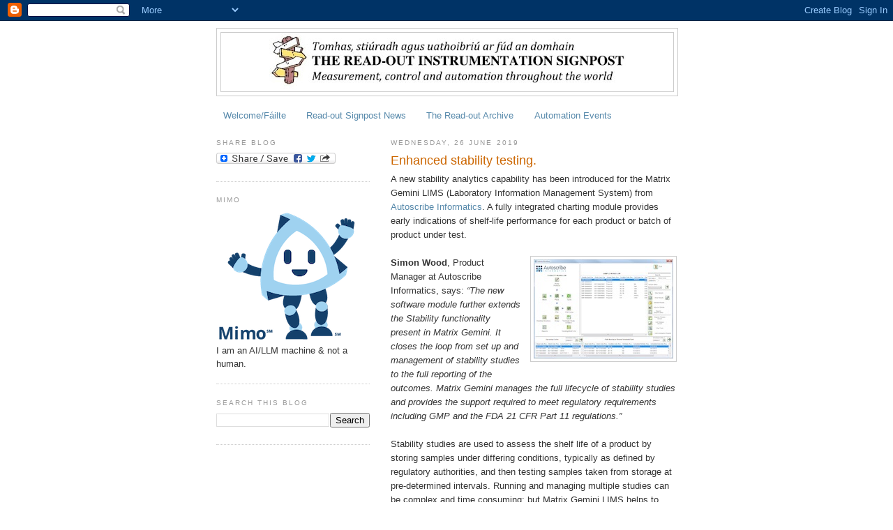

--- FILE ---
content_type: text/html; charset=UTF-8
request_url: https://instsignpost.blogspot.com/2019/06/enhanced-stability-testing.html
body_size: 35848
content:
<!DOCTYPE html>
<html dir='ltr' xmlns='http://www.w3.org/1999/xhtml' xmlns:b='http://www.google.com/2005/gml/b' xmlns:data='http://www.google.com/2005/gml/data' xmlns:expr='http://www.google.com/2005/gml/expr'>
<head>
<link href='https://www.blogger.com/static/v1/widgets/2944754296-widget_css_bundle.css' rel='stylesheet' type='text/css'/>
<meta content='text/html; charset=UTF-8' http-equiv='Content-Type'/>
<meta content='blogger' name='generator'/>
<link href='https://instsignpost.blogspot.com/favicon.ico' rel='icon' type='image/x-icon'/>
<link href='http://instsignpost.blogspot.com/2019/06/enhanced-stability-testing.html' rel='canonical'/>
<link rel="alternate" type="application/atom+xml" title="Read-out Instrumentation Signpost - Atom" href="https://instsignpost.blogspot.com/feeds/posts/default" />
<link rel="alternate" type="application/rss+xml" title="Read-out Instrumentation Signpost - RSS" href="https://instsignpost.blogspot.com/feeds/posts/default?alt=rss" />
<link rel="service.post" type="application/atom+xml" title="Read-out Instrumentation Signpost - Atom" href="https://www.blogger.com/feeds/7924608720626345898/posts/default" />

<link rel="alternate" type="application/atom+xml" title="Read-out Instrumentation Signpost - Atom" href="https://instsignpost.blogspot.com/feeds/7354089833828474642/comments/default" />
<!--Can't find substitution for tag [blog.ieCssRetrofitLinks]-->
<link href='https://blogger.googleusercontent.com/img/b/R29vZ2xl/AVvXsEi9uJ7sQeslL6dU6PPSL0OBpTKslunqYVdBFRAbIUmWanCKneDzQkDVKzSPSwUeS3CLhoSgj1E0fS0nGtYGl6Zo0-TeQJxVDhpmf4QpYU8DxaIgd666GXPIpBT393RU62ogoqLjGzQfnZHl/s1600/c95dd8aa21a724f5af2afb41138e46efe7052d4f.jpeg' rel='image_src'/>
<meta content='http://instsignpost.blogspot.com/2019/06/enhanced-stability-testing.html' property='og:url'/>
<meta content='Enhanced stability testing.' property='og:title'/>
<meta content='A new stability analytics capability has been introduced for the Matrix Gemini LIMS (Laboratory Information Management System) from Autoscri...' property='og:description'/>
<meta content='https://blogger.googleusercontent.com/img/b/R29vZ2xl/AVvXsEi9uJ7sQeslL6dU6PPSL0OBpTKslunqYVdBFRAbIUmWanCKneDzQkDVKzSPSwUeS3CLhoSgj1E0fS0nGtYGl6Zo0-TeQJxVDhpmf4QpYU8DxaIgd666GXPIpBT393RU62ogoqLjGzQfnZHl/w1200-h630-p-k-no-nu/c95dd8aa21a724f5af2afb41138e46efe7052d4f.jpeg' property='og:image'/>
<title>Read-out Instrumentation Signpost: Enhanced stability testing.</title>
<style id='page-skin-1' type='text/css'><!--
/*
-----------------------------------------------
Blogger Template Style
Name:     Minima Lefty
Date:     14 Jul 2006
----------------------------------------------- */
/* Use this with templates/template-twocol.html */
body {
background:#ffffff;
margin:0;
color:#333333;
font:x-small Georgia Serif;
font-size/* */:/**/small;
font-size: /**/small;
text-align: center;
}
a:link {
color:#5588aa;
text-decoration:none;
}
a:visited {
color:#999999;
text-decoration:none;
}
a:hover {
color:#cc6600;
text-decoration:underline;
}
a img {
border-width:0;
}
/* Header
-----------------------------------------------
*/
#header-wrapper {
width:660px;
margin:0 auto 10px;
border:1px solid #cccccc;
}
#header-inner {
background-position: center;
margin-left: auto;
margin-right: auto;
}
#header {
margin: 5px;
border: 1px solid #cccccc;
text-align: center;
color:#333333;
}
#header h1 {
margin:5px 5px 0;
padding:15px 20px .25em;
line-height:1.2em;
text-transform:uppercase;
letter-spacing:.2em;
font: normal normal 180% Georgia, Serif;
}
#header a {
color:#333333;
text-decoration:none;
}
#header a:hover {
color:#333333;
}
#header .description {
margin:0 5px 5px;
padding:0 20px 15px;
max-width:700px;
text-transform:uppercase;
letter-spacing:.2em;
line-height: 1.4em;
font: normal normal 78% Arial, sans-serif;
color: #999999;
}
#header img {
margin-left: auto;
margin-right: auto;
}
/* Outer-Wrapper
----------------------------------------------- */
#outer-wrapper {
width: 660px;
margin:0 auto;
padding:10px;
text-align:left;
font: normal normal 100% Arial, sans-serif;
}
#main-wrapper {
width: 410px;
float: right;
word-wrap: break-word; /* fix for long text breaking sidebar float in IE */
overflow: hidden;     /* fix for long non-text content breaking IE sidebar float */
}
#sidebar-wrapper {
width: 220px;
float: left;
word-wrap: break-word; /* fix for long text breaking sidebar float in IE */
overflow: hidden;     /* fix for long non-text content breaking IE sidebar float */
}
/* Headings
----------------------------------------------- */
h2 {
margin:1.5em 0 .75em;
font:normal normal 78% 'Trebuchet MS',Trebuchet,Arial,Verdana,Sans-serif;
line-height: 1.4em;
text-transform:uppercase;
letter-spacing:.2em;
color:#999999;
}
/* Posts
-----------------------------------------------
*/
h2.date-header {
margin:1.5em 0 .5em;
}
.post {
margin:.5em 0 1.5em;
border-bottom:1px dotted #cccccc;
padding-bottom:1.5em;
}
.post h3 {
margin:.25em 0 0;
padding:0 0 4px;
font-size:140%;
font-weight:normal;
line-height:1.4em;
color:#cc6600;
}
.post h3 a, .post h3 a:visited, .post h3 strong {
display:block;
text-decoration:none;
color:#cc6600;
font-weight:normal;
}
.post h3 strong, .post h3 a:hover {
color:#333333;
}
.post-body {
margin:0 0 .75em;
line-height:1.6em;
}
.post-body blockquote {
line-height:1.3em;
}
.post-footer {
margin: .75em 0;
color:#999999;
text-transform:uppercase;
letter-spacing:.1em;
font: normal normal 78% 'Trebuchet MS', Trebuchet, Arial, Verdana, Sans-serif;
line-height: 1.4em;
}
.comment-link {
margin-left:.6em;
}
.post img, table.tr-caption-container {
padding:4px;
border:1px solid #cccccc;
}
.tr-caption-container img {
border: none;
padding: 0;
}
.post blockquote {
margin:1em 20px;
}
.post blockquote p {
margin:.75em 0;
}
/* Comments
----------------------------------------------- */
#comments h4 {
margin:1em 0;
font-weight: bold;
line-height: 1.4em;
text-transform:uppercase;
letter-spacing:.2em;
color: #999999;
}
#comments-block {
margin:1em 0 1.5em;
line-height:1.6em;
}
#comments-block .comment-author {
margin:.5em 0;
}
#comments-block .comment-body {
margin:.25em 0 0;
}
#comments-block .comment-footer {
margin:-.25em 0 2em;
line-height: 1.4em;
text-transform:uppercase;
letter-spacing:.1em;
}
#comments-block .comment-body p {
margin:0 0 .75em;
}
.deleted-comment {
font-style:italic;
color:gray;
}
.feed-links {
clear: both;
line-height: 2.5em;
}
#blog-pager-newer-link {
float: left;
}
#blog-pager-older-link {
float: right;
}
#blog-pager {
text-align: center;
}
/* Sidebar Content
----------------------------------------------- */
.sidebar {
color: #333333;
line-height: 1.5em;
}
.sidebar ul {
list-style:none;
margin:0 0 0;
padding:0 0 0;
}
.sidebar li {
margin:0;
padding-top:0;
padding-right:0;
padding-bottom:.25em;
padding-left:15px;
text-indent:-15px;
line-height:1.5em;
}
.sidebar .widget, .main .widget {
border-bottom:1px dotted #cccccc;
margin:0 0 1.5em;
padding:0 0 1.5em;
}
.main .Blog {
border-bottom-width: 0;
}
/* Profile
----------------------------------------------- */
.profile-img {
float: left;
margin-top: 0;
margin-right: 5px;
margin-bottom: 5px;
margin-left: 0;
padding: 4px;
border: 1px solid #cccccc;
}
.profile-data {
margin:0;
text-transform:uppercase;
letter-spacing:.1em;
font: normal normal 78% 'Trebuchet MS', Trebuchet, Arial, Verdana, Sans-serif;
color: #999999;
font-weight: bold;
line-height: 1.6em;
}
.profile-datablock {
margin:.5em 0 .5em;
}
.profile-textblock {
margin: 0.5em 0;
line-height: 1.6em;
}
.profile-link {
font: normal normal 78% 'Trebuchet MS', Trebuchet, Arial, Verdana, Sans-serif;
text-transform: uppercase;
letter-spacing: .1em;
}
/* Footer
----------------------------------------------- */
#footer {
width:660px;
clear:both;
margin:0 auto;
padding-top:15px;
line-height: 1.6em;
text-transform:uppercase;
letter-spacing:.1em;
text-align: center;
}

--></style>
<script type='text/javascript'>

  var _gaq = _gaq || [];
  _gaq.push(['_setAccount', 'UA-18015610-1']);
  _gaq.push(['_setDomainName', '.blogspot.com']);
  _gaq.push(['_trackPageview']);

  (function() {
    var ga = document.createElement('script'); ga.type = 'text/javascript'; ga.async = true;
    ga.src = ('https:' == document.location.protocol ? 'https://ssl' : 'http://www') + '.google-analytics.com/ga.js';
    var s = document.getElementsByTagName('script')[0]; s.parentNode.insertBefore(ga, s);
  })();

</script>
<link href='https://www.blogger.com/dyn-css/authorization.css?targetBlogID=7924608720626345898&amp;zx=b2084a94-83eb-4250-8292-bcfbb06ec479' media='none' onload='if(media!=&#39;all&#39;)media=&#39;all&#39;' rel='stylesheet'/><noscript><link href='https://www.blogger.com/dyn-css/authorization.css?targetBlogID=7924608720626345898&amp;zx=b2084a94-83eb-4250-8292-bcfbb06ec479' rel='stylesheet'/></noscript>
<meta name='google-adsense-platform-account' content='ca-host-pub-1556223355139109'/>
<meta name='google-adsense-platform-domain' content='blogspot.com'/>

<!-- data-ad-client=ca-pub-3439515965634832 -->

</head>
<body>
<div class='navbar section' id='navbar'><div class='widget Navbar' data-version='1' id='Navbar1'><script type="text/javascript">
    function setAttributeOnload(object, attribute, val) {
      if(window.addEventListener) {
        window.addEventListener('load',
          function(){ object[attribute] = val; }, false);
      } else {
        window.attachEvent('onload', function(){ object[attribute] = val; });
      }
    }
  </script>
<div id="navbar-iframe-container"></div>
<script type="text/javascript" src="https://apis.google.com/js/platform.js"></script>
<script type="text/javascript">
      gapi.load("gapi.iframes:gapi.iframes.style.bubble", function() {
        if (gapi.iframes && gapi.iframes.getContext) {
          gapi.iframes.getContext().openChild({
              url: 'https://www.blogger.com/navbar/7924608720626345898?po\x3d7354089833828474642\x26origin\x3dhttps://instsignpost.blogspot.com',
              where: document.getElementById("navbar-iframe-container"),
              id: "navbar-iframe"
          });
        }
      });
    </script><script type="text/javascript">
(function() {
var script = document.createElement('script');
script.type = 'text/javascript';
script.src = '//pagead2.googlesyndication.com/pagead/js/google_top_exp.js';
var head = document.getElementsByTagName('head')[0];
if (head) {
head.appendChild(script);
}})();
</script>
</div></div>
<div id='outer-wrapper'><div id='wrap2'>
<!-- skip links for text browsers -->
<span id='skiplinks' style='display:none;'>
<a href='#main'>skip to main </a> |
      <a href='#sidebar'>skip to sidebar</a>
</span>
<div id='header-wrapper'>
<div class='header section' id='header'><div class='widget Header' data-version='1' id='Header1'>
<div id='header-inner'>
<a href='https://instsignpost.blogspot.com/' style='display: block'>
<img alt='Read-out Instrumentation Signpost' height='84px; ' id='Header1_headerimg' src='https://blogger.googleusercontent.com/img/b/R29vZ2xl/AVvXsEij6WJfWyOj_-9-uY15kGAioLZmb5jgIr-6y7f4rrxPfrOlWKDgy-CmKaoODsnt333z8BZ9P6ElhTJgwhoxInZoc1OvRTiLFs3zMZ8_y116YBDTa81YY4IMyRUIrScYDRO08YZeOqPk77aP/s511/bloggerhead.jpeg' style='display: block' width='511px; '/>
</a>
</div>
</div></div>
</div>
<div id='content-wrapper'>
<div id='crosscol-wrapper' style='text-align:center'>
<div class='crosscol section' id='crosscol'><div class='widget PageList' data-version='1' id='PageList1'>
<div class='widget-content'>
<ul>
<li>
<a href='http://instsignpost.blogspot.com/p/welcomefailte.html'>Welcome/Fáilte</a>
</li>
<li>
<a href='http://read-out.net/signpost/nuacht.html'>Read-out Signpost News</a>
</li>
<li>
<a href='https://instsignpost.blogspot.com/p/signpost-archive.html'>The Read-out Archive  </a>
</li>
<li>
<a href='http://read-out.net/signpost/expo.html'>Automation Events</a>
</li>
</ul>
<div class='clear'></div>
</div>
</div></div>
</div>
<div id='main-wrapper'>
<div class='main section' id='main'><div class='widget Blog' data-version='1' id='Blog1'>
<div class='blog-posts hfeed'>

          <div class="date-outer">
        
<h2 class='date-header'><span>Wednesday, 26 June 2019</span></h2>

          <div class="date-posts">
        
<div class='post-outer'>
<div class='post hentry uncustomized-post-template' itemprop='blogPost' itemscope='itemscope' itemtype='http://schema.org/BlogPosting'>
<meta content='https://blogger.googleusercontent.com/img/b/R29vZ2xl/AVvXsEi9uJ7sQeslL6dU6PPSL0OBpTKslunqYVdBFRAbIUmWanCKneDzQkDVKzSPSwUeS3CLhoSgj1E0fS0nGtYGl6Zo0-TeQJxVDhpmf4QpYU8DxaIgd666GXPIpBT393RU62ogoqLjGzQfnZHl/s1600/c95dd8aa21a724f5af2afb41138e46efe7052d4f.jpeg' itemprop='image_url'/>
<meta content='7924608720626345898' itemprop='blogId'/>
<meta content='7354089833828474642' itemprop='postId'/>
<a name='7354089833828474642'></a>
<h3 class='post-title entry-title' itemprop='name'>
Enhanced stability testing.
</h3>
<div class='post-header'>
<div class='post-header-line-1'></div>
</div>
<div class='post-body entry-content' id='post-body-7354089833828474642' itemprop='description articleBody'>
A new stability analytics capability has been introduced for the Matrix Gemini LIMS (Laboratory Information Management System) from <a href="http://www.autoscribeinformatics.com/" target="_blank">Autoscribe Informatics</a>.  A fully integrated charting module provides early indications of shelf-life performance for each product or batch of product under test.<br />
<br />
<div class="separator" style="clear: both; text-align: center;">
<a href="https://blogger.googleusercontent.com/img/b/R29vZ2xl/AVvXsEi9uJ7sQeslL6dU6PPSL0OBpTKslunqYVdBFRAbIUmWanCKneDzQkDVKzSPSwUeS3CLhoSgj1E0fS0nGtYGl6Zo0-TeQJxVDhpmf4QpYU8DxaIgd666GXPIpBT393RU62ogoqLjGzQfnZHl/s1600/c95dd8aa21a724f5af2afb41138e46efe7052d4f.jpeg" imageanchor="1" style="clear: right; float: right; margin-bottom: 1em; margin-left: 1em;"><img border="0" data-original-height="142" data-original-width="200" src="https://blogger.googleusercontent.com/img/b/R29vZ2xl/AVvXsEi9uJ7sQeslL6dU6PPSL0OBpTKslunqYVdBFRAbIUmWanCKneDzQkDVKzSPSwUeS3CLhoSgj1E0fS0nGtYGl6Zo0-TeQJxVDhpmf4QpYU8DxaIgd666GXPIpBT393RU62ogoqLjGzQfnZHl/s1600/c95dd8aa21a724f5af2afb41138e46efe7052d4f.jpeg" /></a></div>
<b>Simon Wood</b>, Product Manager at Autoscribe Informatics, says:<i> &#8220;The new software module further extends the Stability functionality present in Matrix Gemini. It closes the loop from set up and management of stability studies to the full reporting of the outcomes. Matrix Gemini manages the full lifecycle of stability studies and provides the support required to meet regulatory requirements including GMP and the FDA 21 CFR Part 11 regulations.&#8221;</i><br />
<br />
Stability studies are used to assess the shelf life of a product by storing samples under differing conditions, typically as defined by regulatory authorities, and then testing samples taken from storage at pre-determined intervals. Running and managing multiple studies can be complex and time consuming; but Matrix Gemini LIMS helps to simplify the whole study management process. The in-built stability study management functionality is designed to automate and control the entire operation of the stability study including: protocol creation, study initiation and management, inventory management, sample pull points, future workload reporting and stability study reporting.<br />
<br />
Matrix Gemini helps to optimize the number of samples stored for a study, therefore avoiding shortages and eliminating waste. Samples to be pulled are automatically registered with relevant tests and test limits assigned, and users are automatically alerted that the samples need to be removed from the storage environments. This increases laboratory efficiency, as does the ability to define and manage the stability chambers and track their contents. However, understanding that no two organizations are likely to work in the same way, the unique configuration tools provided with Matrix Gemini allow specific workflows to be modified while maintaining the underlying stability functionality.<br />
<br />
The new stability analytics module provides an integrated system for analyzing stability studies that often involve multiple batches, users, and data transfers. The statistics and charting capabilities include ANCOVA statistics, tests for poolability, out of trend detection and residuals analysis. Predictions can be made using pooled data, pooled slope and worst case.<br />
<br />
<div style="text-align: right;">
<b><i><span style="font-size: xx-small;">@AutoscribeLtd #LIMS, #Laboratory #TandM</span></i></b></div>
<div style='clear: both;'></div>
</div>
<div class='post-footer'>
<div class='post-footer-line post-footer-line-1'>
<span class='post-author vcard'>
Posted by
<span class='fn' itemprop='author' itemscope='itemscope' itemtype='http://schema.org/Person'>
<span itemprop='name'>Eoin Ó Riain</span>
</span>
</span>
<span class='post-timestamp'>
at
<meta content='http://instsignpost.blogspot.com/2019/06/enhanced-stability-testing.html' itemprop='url'/>
<a class='timestamp-link' href='https://instsignpost.blogspot.com/2019/06/enhanced-stability-testing.html' rel='bookmark' title='permanent link'><abbr class='published' itemprop='datePublished' title='2019-06-26T10:04:00+01:00'>10:04</abbr></a>
</span>
<span class='post-comment-link'>
</span>
<span class='post-icons'>
<span class='item-action'>
<a href='https://www.blogger.com/email-post/7924608720626345898/7354089833828474642' title='Email Post'>
<img alt='' class='icon-action' height='13' src='https://resources.blogblog.com/img/icon18_email.gif' width='18'/>
</a>
</span>
<span class='item-control blog-admin pid-1962765078'>
<a href='https://www.blogger.com/post-edit.g?blogID=7924608720626345898&postID=7354089833828474642&from=pencil' title='Edit Post'>
<img alt='' class='icon-action' height='18' src='https://resources.blogblog.com/img/icon18_edit_allbkg.gif' width='18'/>
</a>
</span>
</span>
<div class='post-share-buttons goog-inline-block'>
</div>
</div>
<div class='post-footer-line post-footer-line-2'>
<span class='post-labels'>
Labels:
<a href='https://instsignpost.blogspot.com/search/label/Autoscribe' rel='tag'>Autoscribe</a>,
<a href='https://instsignpost.blogspot.com/search/label/Laboratory' rel='tag'>Laboratory</a>,
<a href='https://instsignpost.blogspot.com/search/label/LIMS' rel='tag'>LIMS</a>,
<a href='https://instsignpost.blogspot.com/search/label/Test%2BMeasurement' rel='tag'>Test+Measurement</a>
</span>
</div>
<div class='post-footer-line post-footer-line-3'>
<span class='post-location'>
</span>
</div>
</div>
</div>
<div class='comments' id='comments'>
<a name='comments'></a>
<h4>No comments:</h4>
<div id='Blog1_comments-block-wrapper'>
<dl class='avatar-comment-indent' id='comments-block'>
</dl>
</div>
<p class='comment-footer'>
<div class='comment-form'>
<a name='comment-form'></a>
<h4 id='comment-post-message'>Post a Comment</h4>
<p>
</p>
<a href='https://www.blogger.com/comment/frame/7924608720626345898?po=7354089833828474642&hl=en-GB&saa=85391&origin=https://instsignpost.blogspot.com' id='comment-editor-src'></a>
<iframe allowtransparency='true' class='blogger-iframe-colorize blogger-comment-from-post' frameborder='0' height='410px' id='comment-editor' name='comment-editor' src='' width='100%'></iframe>
<script src='https://www.blogger.com/static/v1/jsbin/2830521187-comment_from_post_iframe.js' type='text/javascript'></script>
<script type='text/javascript'>
      BLOG_CMT_createIframe('https://www.blogger.com/rpc_relay.html');
    </script>
</div>
</p>
</div>
</div>

        </div></div>
      
</div>
<div class='blog-pager' id='blog-pager'>
<span id='blog-pager-newer-link'>
<a class='blog-pager-newer-link' href='https://instsignpost.blogspot.com/2019/06/power-product-of-year-yokogawaeurope.html' id='Blog1_blog-pager-newer-link' title='Newer Post'>Newer Post</a>
</span>
<span id='blog-pager-older-link'>
<a class='blog-pager-older-link' href='https://instsignpost.blogspot.com/2019/06/complete-system-visibility-crowcon.html' id='Blog1_blog-pager-older-link' title='Older Post'>Older Post</a>
</span>
<a class='home-link' href='https://instsignpost.blogspot.com/'>Home</a>
</div>
<div class='clear'></div>
<div class='post-feeds'>
<div class='feed-links'>
Subscribe to:
<a class='feed-link' href='https://instsignpost.blogspot.com/feeds/7354089833828474642/comments/default' target='_blank' type='application/atom+xml'>Post Comments (Atom)</a>
</div>
</div>
</div></div>
</div>
<div id='sidebar-wrapper'>
<div class='sidebar section' id='sidebar'><div class='widget HTML' data-version='1' id='HTML4'>
<h2 class='title'>Share Blog</h2>
<div class='widget-content'>
<a class="a2a_dd" href="http://www.addtoany.com/share_save"><img border="0" width="171" alt="Share/Bookmark" src="https://lh3.googleusercontent.com/blogger_img_proxy/AEn0k_saGMn57nhCLQo5N8ezxXgeWxPhBNIGOItZLaF9IlPQWFdLF5kTqwhUjNazZIFENbi0SjHP8ECbXeuG87zYCyij2-Wa70TUYW2az13GDZA8zbez7MBQpKepCIE=s0-d" height="16"></a><script type="text/javascript">a2a_linkname=document.title;a2a_linkurl=location.href;</script><script src="//static.addtoany.com/menu/page.js" type="text/javascript"></script>
</div>
<div class='clear'></div>
</div><div class='widget Image' data-version='1' id='Image1'>
<h2>Mimo</h2>
<div class='widget-content'>
<a href='https://www.isa.org/mimo'>
<img alt='Mimo' height='186' id='Image1_img' src='https://blogger.googleusercontent.com/img/a/AVvXsEhmsGkbDvbxXUnyqPasJGEufzyH-8IUxiHTV6sl9_sXLLnECIxRcKKzZCA2oljNOWxk-G1ol9hIUTjtc0g1rJa3NCSO1mjpwvR8nU7_Y1k3bBmm4jGj-puMxkJjO7giSDxG_LbVVquaFw5jC_snRmRyFQABQJdQ6b_Q1CVOsC_D5mLak0GzlP6K5SSnRl-f=s200' width='200'/>
</a>
<br/>
<span class='caption'>I am an AI/LLM machine & not a human.</span>
</div>
<div class='clear'></div>
</div><div class='widget BlogSearch' data-version='1' id='BlogSearch1'>
<h2 class='title'>Search This Blog</h2>
<div class='widget-content'>
<div id='BlogSearch1_form'>
<form action='https://instsignpost.blogspot.com/search' class='gsc-search-box' target='_top'>
<table cellpadding='0' cellspacing='0' class='gsc-search-box'>
<tbody>
<tr>
<td class='gsc-input'>
<input autocomplete='off' class='gsc-input' name='q' size='10' title='search' type='text' value=''/>
</td>
<td class='gsc-search-button'>
<input class='gsc-search-button' title='search' type='submit' value='Search'/>
</td>
</tr>
</tbody>
</table>
</form>
</div>
</div>
<div class='clear'></div>
</div><div class='widget AdSense' data-version='1' id='AdSense2'>
<div class='widget-content'>
<script async src="https://pagead2.googlesyndication.com/pagead/js/adsbygoogle.js"></script>
<!-- instsignpost_sidebar_AdSense2_200x200_as -->
<ins class="adsbygoogle"
     style="display:inline-block;width:200px;height:200px"
     data-ad-client="ca-pub-3439515965634832"
     data-ad-host="ca-host-pub-1556223355139109"
     data-ad-slot="3042173979"></ins>
<script>
(adsbygoogle = window.adsbygoogle || []).push({});
</script>
<div class='clear'></div>
</div>
</div><div class='widget PopularPosts' data-version='1' id='PopularPosts1'>
<h2>Popular Posts</h2>
<div class='widget-content popular-posts'>
<ul>
<li>
<div class='item-content'>
<div class='item-thumbnail'>
<a href='https://instsignpost.blogspot.com/2026/01/60-years-renting-test-measurement.html' target='_blank'>
<img alt='' border='0' src='https://blogger.googleusercontent.com/img/b/R29vZ2xl/AVvXsEi59jt_z7g6K0qiTw5KkIVK5JyfzNIDKkqO8owPxadhd9UEzruYUVvQH0i0ErZZpdMCGg-HNPCLSt_3cMII39uPdHXknv5mcwkIwIFDdbVhE-eFLAKpjaerADRfyvpLNGbQaJDej-T1zfhW7WBrIjBUOeQvXkaDiK7-K0Q43ertnCZAu4_6kaxovZv0ifID/w72-h72-p-k-no-nu/Electro%20Rent%20at%2060.jpg_ico500.jpg'/>
</a>
</div>
<div class='item-title'><a href='https://instsignpost.blogspot.com/2026/01/60-years-renting-test-measurement.html'>60 years renting test & measurement. </a></div>
<div class='item-snippet'>  Helping engineers, innovators, and procurement teams bring ideas to life with greater speed, flexibility, and confidence.  Founded in 1965...</div>
</div>
<div style='clear: both;'></div>
</li>
<li>
<div class='item-content'>
<div class='item-thumbnail'>
<a href='https://instsignpost.blogspot.com/2026/01/handheld-barcode-scanner.html' target='_blank'>
<img alt='' border='0' src='https://blogger.googleusercontent.com/img/b/R29vZ2xl/AVvXsEg9xb1_ygQonQZIGkdmDK3kDm3SMhBebCNpRRP56IUwA1rcCe1FEZTxL1KkggDX01fzpfW7m9LHXAXv0R6X42DjCyHTE_o6MM7H-RJBeKrUdffsYFwOGbaLihMqGP5OfTVA3M0znFqgWCGDFYl5VzTcizV4JylzYTrdRoI9iGchWRiZnnDy2_0FQjD42vgx/w72-h72-p-k-no-nu/Gryphon4600-Checkout-5.jpg_ico400.jpg'/>
</a>
</div>
<div class='item-title'><a href='https://instsignpost.blogspot.com/2026/01/handheld-barcode-scanner.html'>Handheld barcode scanner. </a></div>
<div class='item-snippet'>   Sustainable features span everything from low power consumption to the use of recycled and recyclable materials.   The Gryphon&#8482; 4600 seri...</div>
</div>
<div style='clear: both;'></div>
</li>
<li>
<div class='item-content'>
<div class='item-thumbnail'>
<a href='https://instsignpost.blogspot.com/2026/01/empowering-smarter-home-electrification.html' target='_blank'>
<img alt='' border='0' src='https://blogger.googleusercontent.com/img/b/R29vZ2xl/AVvXsEh0Qsd8XRivZGT9h8wnC5pjESc7hLHT8c4IBrZjg-9AHPjDo14hvHGNwMFcHEZDIqX3Y6SRbgFgHKa6FdDhTKdJBehNLUL5e78tCqKLaPfvglwcrs-XKWDLgbcaKp1o-Rq0wPKFyjq0lpypexdHHDS9f0HbeDCqHHzV0oOQgOtslFQqHYF6hbQhoBenxUGy/w72-h72-p-k-no-nu/ABB_ReliaHome.jpg'/>
</a>
</div>
<div class='item-title'><a href='https://instsignpost.blogspot.com/2026/01/empowering-smarter-home-electrification.html'>Empowering smarter home electrification. </a></div>
<div class='item-snippet'>  Enables homeowners to add high-demand appliances without costly service upgrades.   The launch of ReliaHome&#8482; Flex , a new modular energy m...</div>
</div>
<div style='clear: both;'></div>
</li>
<li>
<div class='item-content'>
<div class='item-thumbnail'>
<a href='https://instsignpost.blogspot.com/2026/01/imaging-targets-for-2026.html' target='_blank'>
<img alt='' border='0' src='https://blogger.googleusercontent.com/img/b/R29vZ2xl/AVvXsEitSaFt8W-MHKKtcOIKnsd8efrhaYusOM0FoBzibUIYNGbhmYdX0Gn8SbFroXZ64rPXseH4OcAR0yPPiNYumJb_Z58Ji0LbF6kRGOQE9eTEVF9uz-D4DQAmrUf4m_aTT9i8PcR9Lwo3cLJHIyOx47TczfU2goj_iKWl-FgJqvZKXl7wVGsL2PS86793FkBT/w72-h72-p-k-no-nu/ids_2026.jpg_ico500.jpg'/>
</a>
</div>
<div class='item-title'><a href='https://instsignpost.blogspot.com/2026/01/imaging-targets-for-2026.html'>Imaging targets for 2026. </a></div>
<div class='item-snippet'>  Clear growth targets and a 3-year manufacturer&#8217;s warranty  IDS Imaging Development Systems  is heading into 2026 with a clear mission: to ...</div>
</div>
<div style='clear: both;'></div>
</li>
<li>
<div class='item-content'>
<div class='item-thumbnail'>
<a href='https://instsignpost.blogspot.com/2026/01/rugged-industrial-online-ups.html' target='_blank'>
<img alt='' border='0' src='https://blogger.googleusercontent.com/img/b/R29vZ2xl/AVvXsEjtrqTzcR2RTR6Ri2aWnel7HWSeAhfIPrerKJJhJytCkyP4TzO7MXdo-GNmzQPldgBtGHpb5rWrKRYVM0fh_JROA-BLm1E2AaJRH2TZqAQ2IjZLGWtIAtLcica_7x78bbtWU_3hRu1ezWDMt8exMcdRS-FZLwMK1ESshIvkWPXIkuD6_kRMdT5ltmCcJD6c/w72-h72-p-k-no-nu/EmersonUPS.jpg'/>
</a>
</div>
<div class='item-title'><a href='https://instsignpost.blogspot.com/2026/01/rugged-industrial-online-ups.html'>Rugged industrial online UPS. </a></div>
<div class='item-snippet'>   Emerson&#39;s SolaHD&#8482; brand  today announced significant enhancements to its S4KD Industrial UPS Series, delivering unprecedented protect...</div>
</div>
<div style='clear: both;'></div>
</li>
<li>
<div class='item-content'>
<div class='item-thumbnail'>
<a href='https://instsignpost.blogspot.com/2026/01/international-cybersecurity-and.html' target='_blank'>
<img alt='' border='0' src='https://blogger.googleusercontent.com/img/b/R29vZ2xl/AVvXsEhHfpBfsijiGdcPb9fmpR_HZHmq6CWydnYN1q1QoTfMtufkN9ApAyf2CD-atv-0jYQO3ZWCrp86V0NyN8OFf93p903P2UIuRD5tV9U1tSCKtUxBGidckJwPwr3KR65zy04QyI0eEtnZR6p8On_pzqyDr_tw2Lue1eLuNWbYyNTqO6bUEMo0nBYfqZLTplRL/w72-h72-p-k-no-nu/Innodisk-IEC62443.jpg'/>
</a>
</div>
<div class='item-title'><a href='https://instsignpost.blogspot.com/2026/01/international-cybersecurity-and.html'>International cybersecurity and regulatory requirements achieved.  </a></div>
<div class='item-snippet'>Innodisk  has officially obtained IEC 62443-4-1 certification for its security development lifecycle (SDL).This achievement reinforces Innod...</div>
</div>
<div style='clear: both;'></div>
</li>
<li>
<div class='item-content'>
<div class='item-thumbnail'>
<a href='https://instsignpost.blogspot.com/2026/01/ai-driven-weld-inspection.html' target='_blank'>
<img alt='' border='0' src='https://blogger.googleusercontent.com/img/b/R29vZ2xl/AVvXsEho2a33y_Lh0GtS86p6pN8A7q_KvZUdXJv-mzuLFuho83JDQItBVN-FUugtLmWJ1nzvTqTbiZsvp3JcE3uNKPWjc1CLNRBxgxsh3KQ2rsZowocxgOlNnozSZFE5Xt7vMGGgKSwAr8Owik0nJiWe-MlNe6Xq6K8agcJ1A90LIyHoRMSaZ73KYrjnlSXOfJGz/w72-h72-p-k-no-nu/josy.jpg'/>
</a>
</div>
<div class='item-title'><a href='https://instsignpost.blogspot.com/2026/01/ai-driven-weld-inspection.html'>Ai-driven weld inspection. </a></div>
<div class='item-snippet'>    The artificial intelligence (AI) capabilities of SmartRay &#8217;s standout automated 3D inline weld inspection solution are redefining qualit...</div>
</div>
<div style='clear: both;'></div>
</li>
<li>
<div class='item-content'>
<div class='item-thumbnail'>
<a href='https://instsignpost.blogspot.com/2026/01/cfo-of-automation-leader.html' target='_blank'>
<img alt='' border='0' src='https://blogger.googleusercontent.com/img/b/R29vZ2xl/AVvXsEjdG7_iPOkcvoCfRHrb2hZp92EZYk3vDWie64AqLEZebXT0twO0cXgMZZqEQWdV_2DZPE4RpmFw3XoCmZ7cQ59Z-bDzLNLwVmmApidEM9drf7DVst6RyIf020zH8YljLfw48h6U5yqtp_U1I-RAyOU4BMmKyxrOhj3eTyBJZHtLwyGEoNarYnCjCNV-TUvf/w72-h72-p-k-no-nu/Christian_Maeder.jpg'/>
</a>
</div>
<div class='item-title'><a href='https://instsignpost.blogspot.com/2026/01/cfo-of-automation-leader.html'>CFO of automation leader. </a></div>
<div class='item-snippet'>   The Supervisory Board of the Endress+Hauser Group  has appointed Christian Mäder  to succeed CFO Dr Luc Schultheiss,  who is to retire as...</div>
</div>
<div style='clear: both;'></div>
</li>
<li>
<div class='item-content'>
<div class='item-thumbnail'>
<a href='https://instsignpost.blogspot.com/2026/01/innovative-hmi-platform-for-maximum.html' target='_blank'>
<img alt='' border='0' src='https://blogger.googleusercontent.com/img/b/R29vZ2xl/[base64]/w72-h72-p-k-no-nu/GOT3000.jpg'/>
</a>
</div>
<div class='item-title'><a href='https://instsignpost.blogspot.com/2026/01/innovative-hmi-platform-for-maximum.html'>Innovative HMI platform for maximum system integration. </a></div>
<div class='item-snippet'>The new GOT3000 HMI&#160; from Mitsubishi , enables convenient and transparent access to relevant process data. In addition to the open communica...</div>
</div>
<div style='clear: both;'></div>
</li>
<li>
<div class='item-content'>
<div class='item-thumbnail'>
<a href='https://instsignpost.blogspot.com/2026/01/force-and-displacement-control-for.html' target='_blank'>
<img alt='' border='0' src='https://blogger.googleusercontent.com/img/b/R29vZ2xl/AVvXsEjinaPlZRPkaiQWqyghlSZ9f6R-ksbKSCZCc82uN5PYyZixgj9ecOA2wAXs3C-HKDYxmNEj6XS4zAla3MK1PcocGo5fQwi9_nZ7ILFM_ozkkaHKf9AUdXsjloEMxeZcCXWgu8005gMzyuGUs4HTV_Ff5DliNh1IeCnAHfGRSTUlyHzjFYbJRwi2EIxz2kjp/w72-h72-p-k-no-nu/EMG_press.jpg'/>
</a>
</div>
<div class='item-title'><a href='https://instsignpost.blogspot.com/2026/01/force-and-displacement-control-for.html'>Force and displacement control for presses. </a></div>
<div class='item-snippet'>  Innovation dedicated to the needs of monitoring and total traceability of industrial processes. EMG  offers a range of force and/or displa...</div>
</div>
<div style='clear: both;'></div>
</li>
</ul>
<div class='clear'></div>
</div>
</div><div class='widget Feed' data-version='1' id='Feed1'>
<h2>Our other blog!</h2>
<div class='widget-content' id='Feed1_feedItemListDisplay'>
<span style='filter: alpha(25); opacity: 0.25;'>
<a href='http://instrumentsignpost.wordpress.com/feed/'>Loading...</a>
</span>
</div>
<div class='clear'></div>
</div><div class='widget AdSense' data-version='1' id='AdSense1'>
<div class='widget-content'>
<script type="text/javascript"><!--
google_ad_client="pub-3439515965634832";
google_ad_host="pub-1556223355139109";
google_ad_host_channel="00000";
google_ad_width=250;
google_ad_height=250;
google_ad_format="250x250_as";
google_ad_type="text_image";
google_color_border="FFFFFF";
google_color_bg="FFFFFF";
google_color_link="333333";
google_color_url="FF6633";
google_color_text="FF9933";
//--></script>
<script type="text/javascript" src="//pagead2.googlesyndication.com/pagead/show_ads.js">
</script>
<div class='clear'></div>
</div>
</div><div class='widget BlogArchive' data-version='1' id='BlogArchive1'>
<h2>Blog Archive</h2>
<div class='widget-content'>
<div id='ArchiveList'>
<div id='BlogArchive1_ArchiveList'>
<ul class='hierarchy'>
<li class='archivedate collapsed'>
<a class='toggle' href='javascript:void(0)'>
<span class='zippy'>

        &#9658;&#160;
      
</span>
</a>
<a class='post-count-link' href='https://instsignpost.blogspot.com/2026/'>
2026
</a>
<span class='post-count' dir='ltr'>(37)</span>
<ul class='hierarchy'>
<li class='archivedate collapsed'>
<a class='toggle' href='javascript:void(0)'>
<span class='zippy'>

        &#9658;&#160;
      
</span>
</a>
<a class='post-count-link' href='https://instsignpost.blogspot.com/2026/01/'>
January
</a>
<span class='post-count' dir='ltr'>(37)</span>
</li>
</ul>
</li>
</ul>
<ul class='hierarchy'>
<li class='archivedate collapsed'>
<a class='toggle' href='javascript:void(0)'>
<span class='zippy'>

        &#9658;&#160;
      
</span>
</a>
<a class='post-count-link' href='https://instsignpost.blogspot.com/2025/'>
2025
</a>
<span class='post-count' dir='ltr'>(619)</span>
<ul class='hierarchy'>
<li class='archivedate collapsed'>
<a class='toggle' href='javascript:void(0)'>
<span class='zippy'>

        &#9658;&#160;
      
</span>
</a>
<a class='post-count-link' href='https://instsignpost.blogspot.com/2025/12/'>
December
</a>
<span class='post-count' dir='ltr'>(49)</span>
</li>
</ul>
<ul class='hierarchy'>
<li class='archivedate collapsed'>
<a class='toggle' href='javascript:void(0)'>
<span class='zippy'>

        &#9658;&#160;
      
</span>
</a>
<a class='post-count-link' href='https://instsignpost.blogspot.com/2025/11/'>
November
</a>
<span class='post-count' dir='ltr'>(51)</span>
</li>
</ul>
<ul class='hierarchy'>
<li class='archivedate collapsed'>
<a class='toggle' href='javascript:void(0)'>
<span class='zippy'>

        &#9658;&#160;
      
</span>
</a>
<a class='post-count-link' href='https://instsignpost.blogspot.com/2025/10/'>
October
</a>
<span class='post-count' dir='ltr'>(62)</span>
</li>
</ul>
<ul class='hierarchy'>
<li class='archivedate collapsed'>
<a class='toggle' href='javascript:void(0)'>
<span class='zippy'>

        &#9658;&#160;
      
</span>
</a>
<a class='post-count-link' href='https://instsignpost.blogspot.com/2025/09/'>
September
</a>
<span class='post-count' dir='ltr'>(47)</span>
</li>
</ul>
<ul class='hierarchy'>
<li class='archivedate collapsed'>
<a class='toggle' href='javascript:void(0)'>
<span class='zippy'>

        &#9658;&#160;
      
</span>
</a>
<a class='post-count-link' href='https://instsignpost.blogspot.com/2025/08/'>
August
</a>
<span class='post-count' dir='ltr'>(35)</span>
</li>
</ul>
<ul class='hierarchy'>
<li class='archivedate collapsed'>
<a class='toggle' href='javascript:void(0)'>
<span class='zippy'>

        &#9658;&#160;
      
</span>
</a>
<a class='post-count-link' href='https://instsignpost.blogspot.com/2025/07/'>
July
</a>
<span class='post-count' dir='ltr'>(52)</span>
</li>
</ul>
<ul class='hierarchy'>
<li class='archivedate collapsed'>
<a class='toggle' href='javascript:void(0)'>
<span class='zippy'>

        &#9658;&#160;
      
</span>
</a>
<a class='post-count-link' href='https://instsignpost.blogspot.com/2025/06/'>
June
</a>
<span class='post-count' dir='ltr'>(67)</span>
</li>
</ul>
<ul class='hierarchy'>
<li class='archivedate collapsed'>
<a class='toggle' href='javascript:void(0)'>
<span class='zippy'>

        &#9658;&#160;
      
</span>
</a>
<a class='post-count-link' href='https://instsignpost.blogspot.com/2025/05/'>
May
</a>
<span class='post-count' dir='ltr'>(50)</span>
</li>
</ul>
<ul class='hierarchy'>
<li class='archivedate collapsed'>
<a class='toggle' href='javascript:void(0)'>
<span class='zippy'>

        &#9658;&#160;
      
</span>
</a>
<a class='post-count-link' href='https://instsignpost.blogspot.com/2025/04/'>
April
</a>
<span class='post-count' dir='ltr'>(62)</span>
</li>
</ul>
<ul class='hierarchy'>
<li class='archivedate collapsed'>
<a class='toggle' href='javascript:void(0)'>
<span class='zippy'>

        &#9658;&#160;
      
</span>
</a>
<a class='post-count-link' href='https://instsignpost.blogspot.com/2025/03/'>
March
</a>
<span class='post-count' dir='ltr'>(65)</span>
</li>
</ul>
<ul class='hierarchy'>
<li class='archivedate collapsed'>
<a class='toggle' href='javascript:void(0)'>
<span class='zippy'>

        &#9658;&#160;
      
</span>
</a>
<a class='post-count-link' href='https://instsignpost.blogspot.com/2025/02/'>
February
</a>
<span class='post-count' dir='ltr'>(36)</span>
</li>
</ul>
<ul class='hierarchy'>
<li class='archivedate collapsed'>
<a class='toggle' href='javascript:void(0)'>
<span class='zippy'>

        &#9658;&#160;
      
</span>
</a>
<a class='post-count-link' href='https://instsignpost.blogspot.com/2025/01/'>
January
</a>
<span class='post-count' dir='ltr'>(43)</span>
</li>
</ul>
</li>
</ul>
<ul class='hierarchy'>
<li class='archivedate collapsed'>
<a class='toggle' href='javascript:void(0)'>
<span class='zippy'>

        &#9658;&#160;
      
</span>
</a>
<a class='post-count-link' href='https://instsignpost.blogspot.com/2024/'>
2024
</a>
<span class='post-count' dir='ltr'>(615)</span>
<ul class='hierarchy'>
<li class='archivedate collapsed'>
<a class='toggle' href='javascript:void(0)'>
<span class='zippy'>

        &#9658;&#160;
      
</span>
</a>
<a class='post-count-link' href='https://instsignpost.blogspot.com/2024/12/'>
December
</a>
<span class='post-count' dir='ltr'>(41)</span>
</li>
</ul>
<ul class='hierarchy'>
<li class='archivedate collapsed'>
<a class='toggle' href='javascript:void(0)'>
<span class='zippy'>

        &#9658;&#160;
      
</span>
</a>
<a class='post-count-link' href='https://instsignpost.blogspot.com/2024/11/'>
November
</a>
<span class='post-count' dir='ltr'>(40)</span>
</li>
</ul>
<ul class='hierarchy'>
<li class='archivedate collapsed'>
<a class='toggle' href='javascript:void(0)'>
<span class='zippy'>

        &#9658;&#160;
      
</span>
</a>
<a class='post-count-link' href='https://instsignpost.blogspot.com/2024/10/'>
October
</a>
<span class='post-count' dir='ltr'>(54)</span>
</li>
</ul>
<ul class='hierarchy'>
<li class='archivedate collapsed'>
<a class='toggle' href='javascript:void(0)'>
<span class='zippy'>

        &#9658;&#160;
      
</span>
</a>
<a class='post-count-link' href='https://instsignpost.blogspot.com/2024/09/'>
September
</a>
<span class='post-count' dir='ltr'>(45)</span>
</li>
</ul>
<ul class='hierarchy'>
<li class='archivedate collapsed'>
<a class='toggle' href='javascript:void(0)'>
<span class='zippy'>

        &#9658;&#160;
      
</span>
</a>
<a class='post-count-link' href='https://instsignpost.blogspot.com/2024/08/'>
August
</a>
<span class='post-count' dir='ltr'>(36)</span>
</li>
</ul>
<ul class='hierarchy'>
<li class='archivedate collapsed'>
<a class='toggle' href='javascript:void(0)'>
<span class='zippy'>

        &#9658;&#160;
      
</span>
</a>
<a class='post-count-link' href='https://instsignpost.blogspot.com/2024/07/'>
July
</a>
<span class='post-count' dir='ltr'>(54)</span>
</li>
</ul>
<ul class='hierarchy'>
<li class='archivedate collapsed'>
<a class='toggle' href='javascript:void(0)'>
<span class='zippy'>

        &#9658;&#160;
      
</span>
</a>
<a class='post-count-link' href='https://instsignpost.blogspot.com/2024/06/'>
June
</a>
<span class='post-count' dir='ltr'>(57)</span>
</li>
</ul>
<ul class='hierarchy'>
<li class='archivedate collapsed'>
<a class='toggle' href='javascript:void(0)'>
<span class='zippy'>

        &#9658;&#160;
      
</span>
</a>
<a class='post-count-link' href='https://instsignpost.blogspot.com/2024/05/'>
May
</a>
<span class='post-count' dir='ltr'>(54)</span>
</li>
</ul>
<ul class='hierarchy'>
<li class='archivedate collapsed'>
<a class='toggle' href='javascript:void(0)'>
<span class='zippy'>

        &#9658;&#160;
      
</span>
</a>
<a class='post-count-link' href='https://instsignpost.blogspot.com/2024/04/'>
April
</a>
<span class='post-count' dir='ltr'>(47)</span>
</li>
</ul>
<ul class='hierarchy'>
<li class='archivedate collapsed'>
<a class='toggle' href='javascript:void(0)'>
<span class='zippy'>

        &#9658;&#160;
      
</span>
</a>
<a class='post-count-link' href='https://instsignpost.blogspot.com/2024/03/'>
March
</a>
<span class='post-count' dir='ltr'>(69)</span>
</li>
</ul>
<ul class='hierarchy'>
<li class='archivedate collapsed'>
<a class='toggle' href='javascript:void(0)'>
<span class='zippy'>

        &#9658;&#160;
      
</span>
</a>
<a class='post-count-link' href='https://instsignpost.blogspot.com/2024/02/'>
February
</a>
<span class='post-count' dir='ltr'>(54)</span>
</li>
</ul>
<ul class='hierarchy'>
<li class='archivedate collapsed'>
<a class='toggle' href='javascript:void(0)'>
<span class='zippy'>

        &#9658;&#160;
      
</span>
</a>
<a class='post-count-link' href='https://instsignpost.blogspot.com/2024/01/'>
January
</a>
<span class='post-count' dir='ltr'>(64)</span>
</li>
</ul>
</li>
</ul>
<ul class='hierarchy'>
<li class='archivedate collapsed'>
<a class='toggle' href='javascript:void(0)'>
<span class='zippy'>

        &#9658;&#160;
      
</span>
</a>
<a class='post-count-link' href='https://instsignpost.blogspot.com/2023/'>
2023
</a>
<span class='post-count' dir='ltr'>(702)</span>
<ul class='hierarchy'>
<li class='archivedate collapsed'>
<a class='toggle' href='javascript:void(0)'>
<span class='zippy'>

        &#9658;&#160;
      
</span>
</a>
<a class='post-count-link' href='https://instsignpost.blogspot.com/2023/12/'>
December
</a>
<span class='post-count' dir='ltr'>(42)</span>
</li>
</ul>
<ul class='hierarchy'>
<li class='archivedate collapsed'>
<a class='toggle' href='javascript:void(0)'>
<span class='zippy'>

        &#9658;&#160;
      
</span>
</a>
<a class='post-count-link' href='https://instsignpost.blogspot.com/2023/11/'>
November
</a>
<span class='post-count' dir='ltr'>(74)</span>
</li>
</ul>
<ul class='hierarchy'>
<li class='archivedate collapsed'>
<a class='toggle' href='javascript:void(0)'>
<span class='zippy'>

        &#9658;&#160;
      
</span>
</a>
<a class='post-count-link' href='https://instsignpost.blogspot.com/2023/10/'>
October
</a>
<span class='post-count' dir='ltr'>(52)</span>
</li>
</ul>
<ul class='hierarchy'>
<li class='archivedate collapsed'>
<a class='toggle' href='javascript:void(0)'>
<span class='zippy'>

        &#9658;&#160;
      
</span>
</a>
<a class='post-count-link' href='https://instsignpost.blogspot.com/2023/09/'>
September
</a>
<span class='post-count' dir='ltr'>(37)</span>
</li>
</ul>
<ul class='hierarchy'>
<li class='archivedate collapsed'>
<a class='toggle' href='javascript:void(0)'>
<span class='zippy'>

        &#9658;&#160;
      
</span>
</a>
<a class='post-count-link' href='https://instsignpost.blogspot.com/2023/08/'>
August
</a>
<span class='post-count' dir='ltr'>(43)</span>
</li>
</ul>
<ul class='hierarchy'>
<li class='archivedate collapsed'>
<a class='toggle' href='javascript:void(0)'>
<span class='zippy'>

        &#9658;&#160;
      
</span>
</a>
<a class='post-count-link' href='https://instsignpost.blogspot.com/2023/07/'>
July
</a>
<span class='post-count' dir='ltr'>(58)</span>
</li>
</ul>
<ul class='hierarchy'>
<li class='archivedate collapsed'>
<a class='toggle' href='javascript:void(0)'>
<span class='zippy'>

        &#9658;&#160;
      
</span>
</a>
<a class='post-count-link' href='https://instsignpost.blogspot.com/2023/06/'>
June
</a>
<span class='post-count' dir='ltr'>(55)</span>
</li>
</ul>
<ul class='hierarchy'>
<li class='archivedate collapsed'>
<a class='toggle' href='javascript:void(0)'>
<span class='zippy'>

        &#9658;&#160;
      
</span>
</a>
<a class='post-count-link' href='https://instsignpost.blogspot.com/2023/05/'>
May
</a>
<span class='post-count' dir='ltr'>(73)</span>
</li>
</ul>
<ul class='hierarchy'>
<li class='archivedate collapsed'>
<a class='toggle' href='javascript:void(0)'>
<span class='zippy'>

        &#9658;&#160;
      
</span>
</a>
<a class='post-count-link' href='https://instsignpost.blogspot.com/2023/04/'>
April
</a>
<span class='post-count' dir='ltr'>(67)</span>
</li>
</ul>
<ul class='hierarchy'>
<li class='archivedate collapsed'>
<a class='toggle' href='javascript:void(0)'>
<span class='zippy'>

        &#9658;&#160;
      
</span>
</a>
<a class='post-count-link' href='https://instsignpost.blogspot.com/2023/03/'>
March
</a>
<span class='post-count' dir='ltr'>(93)</span>
</li>
</ul>
<ul class='hierarchy'>
<li class='archivedate collapsed'>
<a class='toggle' href='javascript:void(0)'>
<span class='zippy'>

        &#9658;&#160;
      
</span>
</a>
<a class='post-count-link' href='https://instsignpost.blogspot.com/2023/02/'>
February
</a>
<span class='post-count' dir='ltr'>(61)</span>
</li>
</ul>
<ul class='hierarchy'>
<li class='archivedate collapsed'>
<a class='toggle' href='javascript:void(0)'>
<span class='zippy'>

        &#9658;&#160;
      
</span>
</a>
<a class='post-count-link' href='https://instsignpost.blogspot.com/2023/01/'>
January
</a>
<span class='post-count' dir='ltr'>(47)</span>
</li>
</ul>
</li>
</ul>
<ul class='hierarchy'>
<li class='archivedate collapsed'>
<a class='toggle' href='javascript:void(0)'>
<span class='zippy'>

        &#9658;&#160;
      
</span>
</a>
<a class='post-count-link' href='https://instsignpost.blogspot.com/2022/'>
2022
</a>
<span class='post-count' dir='ltr'>(665)</span>
<ul class='hierarchy'>
<li class='archivedate collapsed'>
<a class='toggle' href='javascript:void(0)'>
<span class='zippy'>

        &#9658;&#160;
      
</span>
</a>
<a class='post-count-link' href='https://instsignpost.blogspot.com/2022/12/'>
December
</a>
<span class='post-count' dir='ltr'>(40)</span>
</li>
</ul>
<ul class='hierarchy'>
<li class='archivedate collapsed'>
<a class='toggle' href='javascript:void(0)'>
<span class='zippy'>

        &#9658;&#160;
      
</span>
</a>
<a class='post-count-link' href='https://instsignpost.blogspot.com/2022/11/'>
November
</a>
<span class='post-count' dir='ltr'>(62)</span>
</li>
</ul>
<ul class='hierarchy'>
<li class='archivedate collapsed'>
<a class='toggle' href='javascript:void(0)'>
<span class='zippy'>

        &#9658;&#160;
      
</span>
</a>
<a class='post-count-link' href='https://instsignpost.blogspot.com/2022/10/'>
October
</a>
<span class='post-count' dir='ltr'>(51)</span>
</li>
</ul>
<ul class='hierarchy'>
<li class='archivedate collapsed'>
<a class='toggle' href='javascript:void(0)'>
<span class='zippy'>

        &#9658;&#160;
      
</span>
</a>
<a class='post-count-link' href='https://instsignpost.blogspot.com/2022/09/'>
September
</a>
<span class='post-count' dir='ltr'>(41)</span>
</li>
</ul>
<ul class='hierarchy'>
<li class='archivedate collapsed'>
<a class='toggle' href='javascript:void(0)'>
<span class='zippy'>

        &#9658;&#160;
      
</span>
</a>
<a class='post-count-link' href='https://instsignpost.blogspot.com/2022/08/'>
August
</a>
<span class='post-count' dir='ltr'>(54)</span>
</li>
</ul>
<ul class='hierarchy'>
<li class='archivedate collapsed'>
<a class='toggle' href='javascript:void(0)'>
<span class='zippy'>

        &#9658;&#160;
      
</span>
</a>
<a class='post-count-link' href='https://instsignpost.blogspot.com/2022/07/'>
July
</a>
<span class='post-count' dir='ltr'>(59)</span>
</li>
</ul>
<ul class='hierarchy'>
<li class='archivedate collapsed'>
<a class='toggle' href='javascript:void(0)'>
<span class='zippy'>

        &#9658;&#160;
      
</span>
</a>
<a class='post-count-link' href='https://instsignpost.blogspot.com/2022/06/'>
June
</a>
<span class='post-count' dir='ltr'>(65)</span>
</li>
</ul>
<ul class='hierarchy'>
<li class='archivedate collapsed'>
<a class='toggle' href='javascript:void(0)'>
<span class='zippy'>

        &#9658;&#160;
      
</span>
</a>
<a class='post-count-link' href='https://instsignpost.blogspot.com/2022/05/'>
May
</a>
<span class='post-count' dir='ltr'>(67)</span>
</li>
</ul>
<ul class='hierarchy'>
<li class='archivedate collapsed'>
<a class='toggle' href='javascript:void(0)'>
<span class='zippy'>

        &#9658;&#160;
      
</span>
</a>
<a class='post-count-link' href='https://instsignpost.blogspot.com/2022/04/'>
April
</a>
<span class='post-count' dir='ltr'>(51)</span>
</li>
</ul>
<ul class='hierarchy'>
<li class='archivedate collapsed'>
<a class='toggle' href='javascript:void(0)'>
<span class='zippy'>

        &#9658;&#160;
      
</span>
</a>
<a class='post-count-link' href='https://instsignpost.blogspot.com/2022/03/'>
March
</a>
<span class='post-count' dir='ltr'>(66)</span>
</li>
</ul>
<ul class='hierarchy'>
<li class='archivedate collapsed'>
<a class='toggle' href='javascript:void(0)'>
<span class='zippy'>

        &#9658;&#160;
      
</span>
</a>
<a class='post-count-link' href='https://instsignpost.blogspot.com/2022/02/'>
February
</a>
<span class='post-count' dir='ltr'>(54)</span>
</li>
</ul>
<ul class='hierarchy'>
<li class='archivedate collapsed'>
<a class='toggle' href='javascript:void(0)'>
<span class='zippy'>

        &#9658;&#160;
      
</span>
</a>
<a class='post-count-link' href='https://instsignpost.blogspot.com/2022/01/'>
January
</a>
<span class='post-count' dir='ltr'>(55)</span>
</li>
</ul>
</li>
</ul>
<ul class='hierarchy'>
<li class='archivedate collapsed'>
<a class='toggle' href='javascript:void(0)'>
<span class='zippy'>

        &#9658;&#160;
      
</span>
</a>
<a class='post-count-link' href='https://instsignpost.blogspot.com/2021/'>
2021
</a>
<span class='post-count' dir='ltr'>(772)</span>
<ul class='hierarchy'>
<li class='archivedate collapsed'>
<a class='toggle' href='javascript:void(0)'>
<span class='zippy'>

        &#9658;&#160;
      
</span>
</a>
<a class='post-count-link' href='https://instsignpost.blogspot.com/2021/12/'>
December
</a>
<span class='post-count' dir='ltr'>(38)</span>
</li>
</ul>
<ul class='hierarchy'>
<li class='archivedate collapsed'>
<a class='toggle' href='javascript:void(0)'>
<span class='zippy'>

        &#9658;&#160;
      
</span>
</a>
<a class='post-count-link' href='https://instsignpost.blogspot.com/2021/11/'>
November
</a>
<span class='post-count' dir='ltr'>(57)</span>
</li>
</ul>
<ul class='hierarchy'>
<li class='archivedate collapsed'>
<a class='toggle' href='javascript:void(0)'>
<span class='zippy'>

        &#9658;&#160;
      
</span>
</a>
<a class='post-count-link' href='https://instsignpost.blogspot.com/2021/10/'>
October
</a>
<span class='post-count' dir='ltr'>(66)</span>
</li>
</ul>
<ul class='hierarchy'>
<li class='archivedate collapsed'>
<a class='toggle' href='javascript:void(0)'>
<span class='zippy'>

        &#9658;&#160;
      
</span>
</a>
<a class='post-count-link' href='https://instsignpost.blogspot.com/2021/09/'>
September
</a>
<span class='post-count' dir='ltr'>(73)</span>
</li>
</ul>
<ul class='hierarchy'>
<li class='archivedate collapsed'>
<a class='toggle' href='javascript:void(0)'>
<span class='zippy'>

        &#9658;&#160;
      
</span>
</a>
<a class='post-count-link' href='https://instsignpost.blogspot.com/2021/08/'>
August
</a>
<span class='post-count' dir='ltr'>(45)</span>
</li>
</ul>
<ul class='hierarchy'>
<li class='archivedate collapsed'>
<a class='toggle' href='javascript:void(0)'>
<span class='zippy'>

        &#9658;&#160;
      
</span>
</a>
<a class='post-count-link' href='https://instsignpost.blogspot.com/2021/07/'>
July
</a>
<span class='post-count' dir='ltr'>(72)</span>
</li>
</ul>
<ul class='hierarchy'>
<li class='archivedate collapsed'>
<a class='toggle' href='javascript:void(0)'>
<span class='zippy'>

        &#9658;&#160;
      
</span>
</a>
<a class='post-count-link' href='https://instsignpost.blogspot.com/2021/06/'>
June
</a>
<span class='post-count' dir='ltr'>(90)</span>
</li>
</ul>
<ul class='hierarchy'>
<li class='archivedate collapsed'>
<a class='toggle' href='javascript:void(0)'>
<span class='zippy'>

        &#9658;&#160;
      
</span>
</a>
<a class='post-count-link' href='https://instsignpost.blogspot.com/2021/05/'>
May
</a>
<span class='post-count' dir='ltr'>(59)</span>
</li>
</ul>
<ul class='hierarchy'>
<li class='archivedate collapsed'>
<a class='toggle' href='javascript:void(0)'>
<span class='zippy'>

        &#9658;&#160;
      
</span>
</a>
<a class='post-count-link' href='https://instsignpost.blogspot.com/2021/04/'>
April
</a>
<span class='post-count' dir='ltr'>(85)</span>
</li>
</ul>
<ul class='hierarchy'>
<li class='archivedate collapsed'>
<a class='toggle' href='javascript:void(0)'>
<span class='zippy'>

        &#9658;&#160;
      
</span>
</a>
<a class='post-count-link' href='https://instsignpost.blogspot.com/2021/03/'>
March
</a>
<span class='post-count' dir='ltr'>(67)</span>
</li>
</ul>
<ul class='hierarchy'>
<li class='archivedate collapsed'>
<a class='toggle' href='javascript:void(0)'>
<span class='zippy'>

        &#9658;&#160;
      
</span>
</a>
<a class='post-count-link' href='https://instsignpost.blogspot.com/2021/02/'>
February
</a>
<span class='post-count' dir='ltr'>(64)</span>
</li>
</ul>
<ul class='hierarchy'>
<li class='archivedate collapsed'>
<a class='toggle' href='javascript:void(0)'>
<span class='zippy'>

        &#9658;&#160;
      
</span>
</a>
<a class='post-count-link' href='https://instsignpost.blogspot.com/2021/01/'>
January
</a>
<span class='post-count' dir='ltr'>(56)</span>
</li>
</ul>
</li>
</ul>
<ul class='hierarchy'>
<li class='archivedate collapsed'>
<a class='toggle' href='javascript:void(0)'>
<span class='zippy'>

        &#9658;&#160;
      
</span>
</a>
<a class='post-count-link' href='https://instsignpost.blogspot.com/2020/'>
2020
</a>
<span class='post-count' dir='ltr'>(693)</span>
<ul class='hierarchy'>
<li class='archivedate collapsed'>
<a class='toggle' href='javascript:void(0)'>
<span class='zippy'>

        &#9658;&#160;
      
</span>
</a>
<a class='post-count-link' href='https://instsignpost.blogspot.com/2020/12/'>
December
</a>
<span class='post-count' dir='ltr'>(41)</span>
</li>
</ul>
<ul class='hierarchy'>
<li class='archivedate collapsed'>
<a class='toggle' href='javascript:void(0)'>
<span class='zippy'>

        &#9658;&#160;
      
</span>
</a>
<a class='post-count-link' href='https://instsignpost.blogspot.com/2020/11/'>
November
</a>
<span class='post-count' dir='ltr'>(54)</span>
</li>
</ul>
<ul class='hierarchy'>
<li class='archivedate collapsed'>
<a class='toggle' href='javascript:void(0)'>
<span class='zippy'>

        &#9658;&#160;
      
</span>
</a>
<a class='post-count-link' href='https://instsignpost.blogspot.com/2020/10/'>
October
</a>
<span class='post-count' dir='ltr'>(64)</span>
</li>
</ul>
<ul class='hierarchy'>
<li class='archivedate collapsed'>
<a class='toggle' href='javascript:void(0)'>
<span class='zippy'>

        &#9658;&#160;
      
</span>
</a>
<a class='post-count-link' href='https://instsignpost.blogspot.com/2020/09/'>
September
</a>
<span class='post-count' dir='ltr'>(68)</span>
</li>
</ul>
<ul class='hierarchy'>
<li class='archivedate collapsed'>
<a class='toggle' href='javascript:void(0)'>
<span class='zippy'>

        &#9658;&#160;
      
</span>
</a>
<a class='post-count-link' href='https://instsignpost.blogspot.com/2020/08/'>
August
</a>
<span class='post-count' dir='ltr'>(50)</span>
</li>
</ul>
<ul class='hierarchy'>
<li class='archivedate collapsed'>
<a class='toggle' href='javascript:void(0)'>
<span class='zippy'>

        &#9658;&#160;
      
</span>
</a>
<a class='post-count-link' href='https://instsignpost.blogspot.com/2020/07/'>
July
</a>
<span class='post-count' dir='ltr'>(65)</span>
</li>
</ul>
<ul class='hierarchy'>
<li class='archivedate collapsed'>
<a class='toggle' href='javascript:void(0)'>
<span class='zippy'>

        &#9658;&#160;
      
</span>
</a>
<a class='post-count-link' href='https://instsignpost.blogspot.com/2020/06/'>
June
</a>
<span class='post-count' dir='ltr'>(74)</span>
</li>
</ul>
<ul class='hierarchy'>
<li class='archivedate collapsed'>
<a class='toggle' href='javascript:void(0)'>
<span class='zippy'>

        &#9658;&#160;
      
</span>
</a>
<a class='post-count-link' href='https://instsignpost.blogspot.com/2020/05/'>
May
</a>
<span class='post-count' dir='ltr'>(60)</span>
</li>
</ul>
<ul class='hierarchy'>
<li class='archivedate collapsed'>
<a class='toggle' href='javascript:void(0)'>
<span class='zippy'>

        &#9658;&#160;
      
</span>
</a>
<a class='post-count-link' href='https://instsignpost.blogspot.com/2020/04/'>
April
</a>
<span class='post-count' dir='ltr'>(64)</span>
</li>
</ul>
<ul class='hierarchy'>
<li class='archivedate collapsed'>
<a class='toggle' href='javascript:void(0)'>
<span class='zippy'>

        &#9658;&#160;
      
</span>
</a>
<a class='post-count-link' href='https://instsignpost.blogspot.com/2020/03/'>
March
</a>
<span class='post-count' dir='ltr'>(53)</span>
</li>
</ul>
<ul class='hierarchy'>
<li class='archivedate collapsed'>
<a class='toggle' href='javascript:void(0)'>
<span class='zippy'>

        &#9658;&#160;
      
</span>
</a>
<a class='post-count-link' href='https://instsignpost.blogspot.com/2020/02/'>
February
</a>
<span class='post-count' dir='ltr'>(47)</span>
</li>
</ul>
<ul class='hierarchy'>
<li class='archivedate collapsed'>
<a class='toggle' href='javascript:void(0)'>
<span class='zippy'>

        &#9658;&#160;
      
</span>
</a>
<a class='post-count-link' href='https://instsignpost.blogspot.com/2020/01/'>
January
</a>
<span class='post-count' dir='ltr'>(53)</span>
</li>
</ul>
</li>
</ul>
<ul class='hierarchy'>
<li class='archivedate expanded'>
<a class='toggle' href='javascript:void(0)'>
<span class='zippy toggle-open'>

        &#9660;&#160;
      
</span>
</a>
<a class='post-count-link' href='https://instsignpost.blogspot.com/2019/'>
2019
</a>
<span class='post-count' dir='ltr'>(700)</span>
<ul class='hierarchy'>
<li class='archivedate collapsed'>
<a class='toggle' href='javascript:void(0)'>
<span class='zippy'>

        &#9658;&#160;
      
</span>
</a>
<a class='post-count-link' href='https://instsignpost.blogspot.com/2019/12/'>
December
</a>
<span class='post-count' dir='ltr'>(35)</span>
</li>
</ul>
<ul class='hierarchy'>
<li class='archivedate collapsed'>
<a class='toggle' href='javascript:void(0)'>
<span class='zippy'>

        &#9658;&#160;
      
</span>
</a>
<a class='post-count-link' href='https://instsignpost.blogspot.com/2019/11/'>
November
</a>
<span class='post-count' dir='ltr'>(49)</span>
</li>
</ul>
<ul class='hierarchy'>
<li class='archivedate collapsed'>
<a class='toggle' href='javascript:void(0)'>
<span class='zippy'>

        &#9658;&#160;
      
</span>
</a>
<a class='post-count-link' href='https://instsignpost.blogspot.com/2019/10/'>
October
</a>
<span class='post-count' dir='ltr'>(62)</span>
</li>
</ul>
<ul class='hierarchy'>
<li class='archivedate collapsed'>
<a class='toggle' href='javascript:void(0)'>
<span class='zippy'>

        &#9658;&#160;
      
</span>
</a>
<a class='post-count-link' href='https://instsignpost.blogspot.com/2019/09/'>
September
</a>
<span class='post-count' dir='ltr'>(61)</span>
</li>
</ul>
<ul class='hierarchy'>
<li class='archivedate collapsed'>
<a class='toggle' href='javascript:void(0)'>
<span class='zippy'>

        &#9658;&#160;
      
</span>
</a>
<a class='post-count-link' href='https://instsignpost.blogspot.com/2019/08/'>
August
</a>
<span class='post-count' dir='ltr'>(50)</span>
</li>
</ul>
<ul class='hierarchy'>
<li class='archivedate collapsed'>
<a class='toggle' href='javascript:void(0)'>
<span class='zippy'>

        &#9658;&#160;
      
</span>
</a>
<a class='post-count-link' href='https://instsignpost.blogspot.com/2019/07/'>
July
</a>
<span class='post-count' dir='ltr'>(55)</span>
</li>
</ul>
<ul class='hierarchy'>
<li class='archivedate expanded'>
<a class='toggle' href='javascript:void(0)'>
<span class='zippy toggle-open'>

        &#9660;&#160;
      
</span>
</a>
<a class='post-count-link' href='https://instsignpost.blogspot.com/2019/06/'>
June
</a>
<span class='post-count' dir='ltr'>(56)</span>
<ul class='posts'>
<li><a href='https://instsignpost.blogspot.com/2019/06/empowering-long-distance-signal.html'>Empowering long-distance signal strength in demand...</a></li>
<li><a href='https://instsignpost.blogspot.com/2019/06/machine-condition-monitoring-adlinktech.html'>Machine condition monitoring.</a></li>
<li><a href='https://instsignpost.blogspot.com/2019/06/new-head-at-connectivity-and-sensors.html'>New head at connectivity and sensors company in It...</a></li>
<li><a href='https://instsignpost.blogspot.com/2019/06/pressure-in-hydrogen-sensortechnik.html'>Pressure in hydrogen.</a></li>
<li><a href='https://instsignpost.blogspot.com/2019/06/power-product-of-year-yokogawaeurope.html'>Power product of year!</a></li>
<li><a href='https://instsignpost.blogspot.com/2019/06/enhanced-stability-testing.html'>Enhanced stability testing.</a></li>
<li><a href='https://instsignpost.blogspot.com/2019/06/complete-system-visibility-crowcon.html'>Complete system visibility.</a></li>
<li><a href='https://instsignpost.blogspot.com/2019/06/half-tonne-of-ocean-plastic.html'>Half a tonne of ocean plastic!</a></li>
<li><a href='https://instsignpost.blogspot.com/2019/06/dealing-with-bett-noir-sensortech.html'>Dealing with a bett noir!</a></li>
<li><a href='https://instsignpost.blogspot.com/2019/06/low-differential-pressure-epluse-pauto.html'>Low differential pressure.</a></li>
<li><a href='https://instsignpost.blogspot.com/2019/06/improved-chilling-rittal-pauto.html'>Improved chilling!</a></li>
<li><a href='https://instsignpost.blogspot.com/2019/06/pressure-measurement-for-safety.html'>Pressure measurement for safety critical applicati...</a></li>
<li><a href='https://instsignpost.blogspot.com/2019/06/vibration-alarm-switch-for-machine.html'>Vibration alarm switch for machine monitoring.</a></li>
<li><a href='https://instsignpost.blogspot.com/2019/06/industrial-thermal-imager-baseline.html'>Industrial thermal imager baseline!</a></li>
<li><a href='https://instsignpost.blogspot.com/2019/06/irish-automation-body-reports-progress.html'>Irish automation body reports progress.</a></li>
<li><a href='https://instsignpost.blogspot.com/2019/06/co-operation-for-spe-solutions-harting.html'>Co-operation for SPE solutions.</a></li>
<li><a href='https://instsignpost.blogspot.com/2019/06/frightening-levels-of-pollution-on.html'>Frightening levels of pollution on morning trip to...</a></li>
<li><a href='https://instsignpost.blogspot.com/2019/06/innovations-facilitate-pharma-biotech.html'>Innovations facilitate pharma &amp; biotech production...</a></li>
<li><a href='https://instsignpost.blogspot.com/2019/06/life-sciences-technology-leader.html'>Life sciences technology leader acquired.</a></li>
<li><a href='https://instsignpost.blogspot.com/2019/06/chlorine-measurement-in-water.html'>Chlorine measurement in water.</a></li>
<li><a href='https://instsignpost.blogspot.com/2019/06/improving-odour-treatment-plant.html'>Improving odour treatment plant efficiency.</a></li>
<li><a href='https://instsignpost.blogspot.com/2019/06/troubleshooting-power-in-your-pocket.html'>Troubleshooting power in your pocket.</a></li>
<li><a href='https://instsignpost.blogspot.com/2019/06/innovative-recordng-of-live-power.html'>Innovative recordng of live power requirements and...</a></li>
<li><a href='https://instsignpost.blogspot.com/2019/06/partners-discuss-how-sharing-benifits.html'>Partners discuss how sharing benifits digitalization.</a></li>
<li><a href='https://instsignpost.blogspot.com/2019/06/best-in-europe-angliacomponent.html'>Best in Europe.</a></li>
<li><a href='https://instsignpost.blogspot.com/2019/06/new-premises-for-semiconductor-based.html'>New premises for semiconductor-based technology so...</a></li>
<li><a href='https://instsignpost.blogspot.com/2019/06/vision-event-sees-improvement-ukiva.html'>Vision event sees improvement.</a></li>
<li><a href='https://instsignpost.blogspot.com/2019/06/multigas-detection-3m-safety-pauto.html'>Multigas detection.</a></li>
<li><a href='https://instsignpost.blogspot.com/2019/06/safety-switch-with-solinoid-idecusa.html'>Safety switch with solinoid.</a></li>
<li><a href='https://instsignpost.blogspot.com/2019/06/single-pair-ethernet.html'>Single pair Ethernet.</a></li>
<li><a href='https://instsignpost.blogspot.com/2019/06/addressing-emerging-high-frequency.html'>Addressing emerging high-frequency applications.</a></li>
<li><a href='https://instsignpost.blogspot.com/2019/06/process-instrumentation-market-to-grow.html'>Process instrumentation market to grow in North Am...</a></li>
<li><a href='https://instsignpost.blogspot.com/2019/06/intelligent-fault-indication.html'>Intelligent fault indication.</a></li>
<li><a href='https://instsignpost.blogspot.com/2019/06/energy-harvesting-experts-strengthen.html'>Energy harvesting experts strengthen British cover...</a></li>
<li><a href='https://instsignpost.blogspot.com/2019/06/colaboration-announced-in-technical.html'>Collaboration announced in technical education.</a></li>
<li><a href='https://instsignpost.blogspot.com/2019/06/elbow-leaks-ashteadtech-ndt-pauto.html'>Elbow leaks!</a></li>
<li><a href='https://instsignpost.blogspot.com/2019/06/smart-technology-in-public-ameneties.html'>Smart technology in public ameneties.</a></li>
<li><a href='https://instsignpost.blogspot.com/2019/06/award-recognises-consistant-outstanding.html'>Award recognises consistant outstanding performance.</a></li>
<li><a href='https://instsignpost.blogspot.com/2019/06/robust-connectors-stocked-rscomponents.html'>Robust connectors stocked!</a></li>
<li><a href='https://instsignpost.blogspot.com/2019/06/large-hmi-screen-idecusa-hmi-pauto.html'>Large screen HMI.</a></li>
<li><a href='https://instsignpost.blogspot.com/2019/06/metal-hoods-and-housings-for.html'>Metal hoods and housings for connections.</a></li>
<li><a href='https://instsignpost.blogspot.com/2019/06/emissions-monitoring-in-india-cemindia.html'>Emissions monitoring in India.</a></li>
<li><a href='https://instsignpost.blogspot.com/2019/06/atex-telemetry-for-strain-gauge-appmeas.html'>ATEX telemetry for strain gauge.</a></li>
<li><a href='https://instsignpost.blogspot.com/2019/06/empty-cable-reels-cliffelectronics.html'>Empty cable reels.</a></li>
<li><a href='https://instsignpost.blogspot.com/2019/06/strong-sales-forecast-otthydrometry.html'>Strong sales forecast!</a></li>
<li><a href='https://instsignpost.blogspot.com/2019/06/supporting-5g-network-anritsuemea-tandm.html'>Supporting 5G network.</a></li>
<li><a href='https://instsignpost.blogspot.com/2019/06/hall-effect-rotary-sensor-variohm-pauto.html'>Hall effect rotary sensor.</a></li>
<li><a href='https://instsignpost.blogspot.com/2019/06/advanced-nox-analysis-gasanalysers-pauto.html'>Advanced NOx analysis.</a></li>
<li><a href='https://instsignpost.blogspot.com/2019/06/oscilloscopes-market-redefined.html'>Oscilloscopes market redefined.</a></li>
<li><a href='https://instsignpost.blogspot.com/2019/06/din-rail-power-supply-for-industrie-40.html'>DIN-Rail Power Supply for Industrie 4.0.</a></li>
<li><a href='https://instsignpost.blogspot.com/2019/06/service-partnership-werum-pharma-mes.html'>Service partnership.</a></li>
<li><a href='https://instsignpost.blogspot.com/2019/06/product-manager-for-gas-analysis.html'>Product manager for  gas analysis.</a></li>
<li><a href='https://instsignpost.blogspot.com/2019/06/stability-management-in-pharma.html'>Stability management in Pharma.</a></li>
<li><a href='https://instsignpost.blogspot.com/2019/06/programmable-dc-psus-powerstaxltd-pauto.html'>Programmable DC PSUs.</a></li>
<li><a href='https://instsignpost.blogspot.com/2019/06/identifying-connections-teconnectivity.html'>Identifying connections.</a></li>
<li><a href='https://instsignpost.blogspot.com/2019/06/impedance-potentiostat-analogue-front.html'>Impedance &amp; potentiostat analogue front end for bi...</a></li>
</ul>
</li>
</ul>
<ul class='hierarchy'>
<li class='archivedate collapsed'>
<a class='toggle' href='javascript:void(0)'>
<span class='zippy'>

        &#9658;&#160;
      
</span>
</a>
<a class='post-count-link' href='https://instsignpost.blogspot.com/2019/05/'>
May
</a>
<span class='post-count' dir='ltr'>(81)</span>
</li>
</ul>
<ul class='hierarchy'>
<li class='archivedate collapsed'>
<a class='toggle' href='javascript:void(0)'>
<span class='zippy'>

        &#9658;&#160;
      
</span>
</a>
<a class='post-count-link' href='https://instsignpost.blogspot.com/2019/04/'>
April
</a>
<span class='post-count' dir='ltr'>(43)</span>
</li>
</ul>
<ul class='hierarchy'>
<li class='archivedate collapsed'>
<a class='toggle' href='javascript:void(0)'>
<span class='zippy'>

        &#9658;&#160;
      
</span>
</a>
<a class='post-count-link' href='https://instsignpost.blogspot.com/2019/03/'>
March
</a>
<span class='post-count' dir='ltr'>(64)</span>
</li>
</ul>
<ul class='hierarchy'>
<li class='archivedate collapsed'>
<a class='toggle' href='javascript:void(0)'>
<span class='zippy'>

        &#9658;&#160;
      
</span>
</a>
<a class='post-count-link' href='https://instsignpost.blogspot.com/2019/02/'>
February
</a>
<span class='post-count' dir='ltr'>(66)</span>
</li>
</ul>
<ul class='hierarchy'>
<li class='archivedate collapsed'>
<a class='toggle' href='javascript:void(0)'>
<span class='zippy'>

        &#9658;&#160;
      
</span>
</a>
<a class='post-count-link' href='https://instsignpost.blogspot.com/2019/01/'>
January
</a>
<span class='post-count' dir='ltr'>(78)</span>
</li>
</ul>
</li>
</ul>
<ul class='hierarchy'>
<li class='archivedate collapsed'>
<a class='toggle' href='javascript:void(0)'>
<span class='zippy'>

        &#9658;&#160;
      
</span>
</a>
<a class='post-count-link' href='https://instsignpost.blogspot.com/2018/'>
2018
</a>
<span class='post-count' dir='ltr'>(723)</span>
<ul class='hierarchy'>
<li class='archivedate collapsed'>
<a class='toggle' href='javascript:void(0)'>
<span class='zippy'>

        &#9658;&#160;
      
</span>
</a>
<a class='post-count-link' href='https://instsignpost.blogspot.com/2018/12/'>
December
</a>
<span class='post-count' dir='ltr'>(35)</span>
</li>
</ul>
<ul class='hierarchy'>
<li class='archivedate collapsed'>
<a class='toggle' href='javascript:void(0)'>
<span class='zippy'>

        &#9658;&#160;
      
</span>
</a>
<a class='post-count-link' href='https://instsignpost.blogspot.com/2018/11/'>
November
</a>
<span class='post-count' dir='ltr'>(68)</span>
</li>
</ul>
<ul class='hierarchy'>
<li class='archivedate collapsed'>
<a class='toggle' href='javascript:void(0)'>
<span class='zippy'>

        &#9658;&#160;
      
</span>
</a>
<a class='post-count-link' href='https://instsignpost.blogspot.com/2018/10/'>
October
</a>
<span class='post-count' dir='ltr'>(80)</span>
</li>
</ul>
<ul class='hierarchy'>
<li class='archivedate collapsed'>
<a class='toggle' href='javascript:void(0)'>
<span class='zippy'>

        &#9658;&#160;
      
</span>
</a>
<a class='post-count-link' href='https://instsignpost.blogspot.com/2018/09/'>
September
</a>
<span class='post-count' dir='ltr'>(46)</span>
</li>
</ul>
<ul class='hierarchy'>
<li class='archivedate collapsed'>
<a class='toggle' href='javascript:void(0)'>
<span class='zippy'>

        &#9658;&#160;
      
</span>
</a>
<a class='post-count-link' href='https://instsignpost.blogspot.com/2018/08/'>
August
</a>
<span class='post-count' dir='ltr'>(45)</span>
</li>
</ul>
<ul class='hierarchy'>
<li class='archivedate collapsed'>
<a class='toggle' href='javascript:void(0)'>
<span class='zippy'>

        &#9658;&#160;
      
</span>
</a>
<a class='post-count-link' href='https://instsignpost.blogspot.com/2018/07/'>
July
</a>
<span class='post-count' dir='ltr'>(65)</span>
</li>
</ul>
<ul class='hierarchy'>
<li class='archivedate collapsed'>
<a class='toggle' href='javascript:void(0)'>
<span class='zippy'>

        &#9658;&#160;
      
</span>
</a>
<a class='post-count-link' href='https://instsignpost.blogspot.com/2018/06/'>
June
</a>
<span class='post-count' dir='ltr'>(52)</span>
</li>
</ul>
<ul class='hierarchy'>
<li class='archivedate collapsed'>
<a class='toggle' href='javascript:void(0)'>
<span class='zippy'>

        &#9658;&#160;
      
</span>
</a>
<a class='post-count-link' href='https://instsignpost.blogspot.com/2018/05/'>
May
</a>
<span class='post-count' dir='ltr'>(84)</span>
</li>
</ul>
<ul class='hierarchy'>
<li class='archivedate collapsed'>
<a class='toggle' href='javascript:void(0)'>
<span class='zippy'>

        &#9658;&#160;
      
</span>
</a>
<a class='post-count-link' href='https://instsignpost.blogspot.com/2018/04/'>
April
</a>
<span class='post-count' dir='ltr'>(62)</span>
</li>
</ul>
<ul class='hierarchy'>
<li class='archivedate collapsed'>
<a class='toggle' href='javascript:void(0)'>
<span class='zippy'>

        &#9658;&#160;
      
</span>
</a>
<a class='post-count-link' href='https://instsignpost.blogspot.com/2018/03/'>
March
</a>
<span class='post-count' dir='ltr'>(60)</span>
</li>
</ul>
<ul class='hierarchy'>
<li class='archivedate collapsed'>
<a class='toggle' href='javascript:void(0)'>
<span class='zippy'>

        &#9658;&#160;
      
</span>
</a>
<a class='post-count-link' href='https://instsignpost.blogspot.com/2018/02/'>
February
</a>
<span class='post-count' dir='ltr'>(59)</span>
</li>
</ul>
<ul class='hierarchy'>
<li class='archivedate collapsed'>
<a class='toggle' href='javascript:void(0)'>
<span class='zippy'>

        &#9658;&#160;
      
</span>
</a>
<a class='post-count-link' href='https://instsignpost.blogspot.com/2018/01/'>
January
</a>
<span class='post-count' dir='ltr'>(67)</span>
</li>
</ul>
</li>
</ul>
<ul class='hierarchy'>
<li class='archivedate collapsed'>
<a class='toggle' href='javascript:void(0)'>
<span class='zippy'>

        &#9658;&#160;
      
</span>
</a>
<a class='post-count-link' href='https://instsignpost.blogspot.com/2017/'>
2017
</a>
<span class='post-count' dir='ltr'>(930)</span>
<ul class='hierarchy'>
<li class='archivedate collapsed'>
<a class='toggle' href='javascript:void(0)'>
<span class='zippy'>

        &#9658;&#160;
      
</span>
</a>
<a class='post-count-link' href='https://instsignpost.blogspot.com/2017/12/'>
December
</a>
<span class='post-count' dir='ltr'>(42)</span>
</li>
</ul>
<ul class='hierarchy'>
<li class='archivedate collapsed'>
<a class='toggle' href='javascript:void(0)'>
<span class='zippy'>

        &#9658;&#160;
      
</span>
</a>
<a class='post-count-link' href='https://instsignpost.blogspot.com/2017/11/'>
November
</a>
<span class='post-count' dir='ltr'>(83)</span>
</li>
</ul>
<ul class='hierarchy'>
<li class='archivedate collapsed'>
<a class='toggle' href='javascript:void(0)'>
<span class='zippy'>

        &#9658;&#160;
      
</span>
</a>
<a class='post-count-link' href='https://instsignpost.blogspot.com/2017/10/'>
October
</a>
<span class='post-count' dir='ltr'>(83)</span>
</li>
</ul>
<ul class='hierarchy'>
<li class='archivedate collapsed'>
<a class='toggle' href='javascript:void(0)'>
<span class='zippy'>

        &#9658;&#160;
      
</span>
</a>
<a class='post-count-link' href='https://instsignpost.blogspot.com/2017/09/'>
September
</a>
<span class='post-count' dir='ltr'>(79)</span>
</li>
</ul>
<ul class='hierarchy'>
<li class='archivedate collapsed'>
<a class='toggle' href='javascript:void(0)'>
<span class='zippy'>

        &#9658;&#160;
      
</span>
</a>
<a class='post-count-link' href='https://instsignpost.blogspot.com/2017/08/'>
August
</a>
<span class='post-count' dir='ltr'>(61)</span>
</li>
</ul>
<ul class='hierarchy'>
<li class='archivedate collapsed'>
<a class='toggle' href='javascript:void(0)'>
<span class='zippy'>

        &#9658;&#160;
      
</span>
</a>
<a class='post-count-link' href='https://instsignpost.blogspot.com/2017/07/'>
July
</a>
<span class='post-count' dir='ltr'>(77)</span>
</li>
</ul>
<ul class='hierarchy'>
<li class='archivedate collapsed'>
<a class='toggle' href='javascript:void(0)'>
<span class='zippy'>

        &#9658;&#160;
      
</span>
</a>
<a class='post-count-link' href='https://instsignpost.blogspot.com/2017/06/'>
June
</a>
<span class='post-count' dir='ltr'>(88)</span>
</li>
</ul>
<ul class='hierarchy'>
<li class='archivedate collapsed'>
<a class='toggle' href='javascript:void(0)'>
<span class='zippy'>

        &#9658;&#160;
      
</span>
</a>
<a class='post-count-link' href='https://instsignpost.blogspot.com/2017/05/'>
May
</a>
<span class='post-count' dir='ltr'>(99)</span>
</li>
</ul>
<ul class='hierarchy'>
<li class='archivedate collapsed'>
<a class='toggle' href='javascript:void(0)'>
<span class='zippy'>

        &#9658;&#160;
      
</span>
</a>
<a class='post-count-link' href='https://instsignpost.blogspot.com/2017/04/'>
April
</a>
<span class='post-count' dir='ltr'>(69)</span>
</li>
</ul>
<ul class='hierarchy'>
<li class='archivedate collapsed'>
<a class='toggle' href='javascript:void(0)'>
<span class='zippy'>

        &#9658;&#160;
      
</span>
</a>
<a class='post-count-link' href='https://instsignpost.blogspot.com/2017/03/'>
March
</a>
<span class='post-count' dir='ltr'>(85)</span>
</li>
</ul>
<ul class='hierarchy'>
<li class='archivedate collapsed'>
<a class='toggle' href='javascript:void(0)'>
<span class='zippy'>

        &#9658;&#160;
      
</span>
</a>
<a class='post-count-link' href='https://instsignpost.blogspot.com/2017/02/'>
February
</a>
<span class='post-count' dir='ltr'>(93)</span>
</li>
</ul>
<ul class='hierarchy'>
<li class='archivedate collapsed'>
<a class='toggle' href='javascript:void(0)'>
<span class='zippy'>

        &#9658;&#160;
      
</span>
</a>
<a class='post-count-link' href='https://instsignpost.blogspot.com/2017/01/'>
January
</a>
<span class='post-count' dir='ltr'>(71)</span>
</li>
</ul>
</li>
</ul>
<ul class='hierarchy'>
<li class='archivedate collapsed'>
<a class='toggle' href='javascript:void(0)'>
<span class='zippy'>

        &#9658;&#160;
      
</span>
</a>
<a class='post-count-link' href='https://instsignpost.blogspot.com/2016/'>
2016
</a>
<span class='post-count' dir='ltr'>(862)</span>
<ul class='hierarchy'>
<li class='archivedate collapsed'>
<a class='toggle' href='javascript:void(0)'>
<span class='zippy'>

        &#9658;&#160;
      
</span>
</a>
<a class='post-count-link' href='https://instsignpost.blogspot.com/2016/12/'>
December
</a>
<span class='post-count' dir='ltr'>(51)</span>
</li>
</ul>
<ul class='hierarchy'>
<li class='archivedate collapsed'>
<a class='toggle' href='javascript:void(0)'>
<span class='zippy'>

        &#9658;&#160;
      
</span>
</a>
<a class='post-count-link' href='https://instsignpost.blogspot.com/2016/11/'>
November
</a>
<span class='post-count' dir='ltr'>(87)</span>
</li>
</ul>
<ul class='hierarchy'>
<li class='archivedate collapsed'>
<a class='toggle' href='javascript:void(0)'>
<span class='zippy'>

        &#9658;&#160;
      
</span>
</a>
<a class='post-count-link' href='https://instsignpost.blogspot.com/2016/10/'>
October
</a>
<span class='post-count' dir='ltr'>(67)</span>
</li>
</ul>
<ul class='hierarchy'>
<li class='archivedate collapsed'>
<a class='toggle' href='javascript:void(0)'>
<span class='zippy'>

        &#9658;&#160;
      
</span>
</a>
<a class='post-count-link' href='https://instsignpost.blogspot.com/2016/09/'>
September
</a>
<span class='post-count' dir='ltr'>(88)</span>
</li>
</ul>
<ul class='hierarchy'>
<li class='archivedate collapsed'>
<a class='toggle' href='javascript:void(0)'>
<span class='zippy'>

        &#9658;&#160;
      
</span>
</a>
<a class='post-count-link' href='https://instsignpost.blogspot.com/2016/08/'>
August
</a>
<span class='post-count' dir='ltr'>(68)</span>
</li>
</ul>
<ul class='hierarchy'>
<li class='archivedate collapsed'>
<a class='toggle' href='javascript:void(0)'>
<span class='zippy'>

        &#9658;&#160;
      
</span>
</a>
<a class='post-count-link' href='https://instsignpost.blogspot.com/2016/07/'>
July
</a>
<span class='post-count' dir='ltr'>(67)</span>
</li>
</ul>
<ul class='hierarchy'>
<li class='archivedate collapsed'>
<a class='toggle' href='javascript:void(0)'>
<span class='zippy'>

        &#9658;&#160;
      
</span>
</a>
<a class='post-count-link' href='https://instsignpost.blogspot.com/2016/06/'>
June
</a>
<span class='post-count' dir='ltr'>(76)</span>
</li>
</ul>
<ul class='hierarchy'>
<li class='archivedate collapsed'>
<a class='toggle' href='javascript:void(0)'>
<span class='zippy'>

        &#9658;&#160;
      
</span>
</a>
<a class='post-count-link' href='https://instsignpost.blogspot.com/2016/05/'>
May
</a>
<span class='post-count' dir='ltr'>(62)</span>
</li>
</ul>
<ul class='hierarchy'>
<li class='archivedate collapsed'>
<a class='toggle' href='javascript:void(0)'>
<span class='zippy'>

        &#9658;&#160;
      
</span>
</a>
<a class='post-count-link' href='https://instsignpost.blogspot.com/2016/04/'>
April
</a>
<span class='post-count' dir='ltr'>(76)</span>
</li>
</ul>
<ul class='hierarchy'>
<li class='archivedate collapsed'>
<a class='toggle' href='javascript:void(0)'>
<span class='zippy'>

        &#9658;&#160;
      
</span>
</a>
<a class='post-count-link' href='https://instsignpost.blogspot.com/2016/03/'>
March
</a>
<span class='post-count' dir='ltr'>(79)</span>
</li>
</ul>
<ul class='hierarchy'>
<li class='archivedate collapsed'>
<a class='toggle' href='javascript:void(0)'>
<span class='zippy'>

        &#9658;&#160;
      
</span>
</a>
<a class='post-count-link' href='https://instsignpost.blogspot.com/2016/02/'>
February
</a>
<span class='post-count' dir='ltr'>(72)</span>
</li>
</ul>
<ul class='hierarchy'>
<li class='archivedate collapsed'>
<a class='toggle' href='javascript:void(0)'>
<span class='zippy'>

        &#9658;&#160;
      
</span>
</a>
<a class='post-count-link' href='https://instsignpost.blogspot.com/2016/01/'>
January
</a>
<span class='post-count' dir='ltr'>(69)</span>
</li>
</ul>
</li>
</ul>
<ul class='hierarchy'>
<li class='archivedate collapsed'>
<a class='toggle' href='javascript:void(0)'>
<span class='zippy'>

        &#9658;&#160;
      
</span>
</a>
<a class='post-count-link' href='https://instsignpost.blogspot.com/2015/'>
2015
</a>
<span class='post-count' dir='ltr'>(1054)</span>
<ul class='hierarchy'>
<li class='archivedate collapsed'>
<a class='toggle' href='javascript:void(0)'>
<span class='zippy'>

        &#9658;&#160;
      
</span>
</a>
<a class='post-count-link' href='https://instsignpost.blogspot.com/2015/12/'>
December
</a>
<span class='post-count' dir='ltr'>(69)</span>
</li>
</ul>
<ul class='hierarchy'>
<li class='archivedate collapsed'>
<a class='toggle' href='javascript:void(0)'>
<span class='zippy'>

        &#9658;&#160;
      
</span>
</a>
<a class='post-count-link' href='https://instsignpost.blogspot.com/2015/11/'>
November
</a>
<span class='post-count' dir='ltr'>(90)</span>
</li>
</ul>
<ul class='hierarchy'>
<li class='archivedate collapsed'>
<a class='toggle' href='javascript:void(0)'>
<span class='zippy'>

        &#9658;&#160;
      
</span>
</a>
<a class='post-count-link' href='https://instsignpost.blogspot.com/2015/10/'>
October
</a>
<span class='post-count' dir='ltr'>(113)</span>
</li>
</ul>
<ul class='hierarchy'>
<li class='archivedate collapsed'>
<a class='toggle' href='javascript:void(0)'>
<span class='zippy'>

        &#9658;&#160;
      
</span>
</a>
<a class='post-count-link' href='https://instsignpost.blogspot.com/2015/09/'>
September
</a>
<span class='post-count' dir='ltr'>(95)</span>
</li>
</ul>
<ul class='hierarchy'>
<li class='archivedate collapsed'>
<a class='toggle' href='javascript:void(0)'>
<span class='zippy'>

        &#9658;&#160;
      
</span>
</a>
<a class='post-count-link' href='https://instsignpost.blogspot.com/2015/08/'>
August
</a>
<span class='post-count' dir='ltr'>(67)</span>
</li>
</ul>
<ul class='hierarchy'>
<li class='archivedate collapsed'>
<a class='toggle' href='javascript:void(0)'>
<span class='zippy'>

        &#9658;&#160;
      
</span>
</a>
<a class='post-count-link' href='https://instsignpost.blogspot.com/2015/07/'>
July
</a>
<span class='post-count' dir='ltr'>(80)</span>
</li>
</ul>
<ul class='hierarchy'>
<li class='archivedate collapsed'>
<a class='toggle' href='javascript:void(0)'>
<span class='zippy'>

        &#9658;&#160;
      
</span>
</a>
<a class='post-count-link' href='https://instsignpost.blogspot.com/2015/06/'>
June
</a>
<span class='post-count' dir='ltr'>(114)</span>
</li>
</ul>
<ul class='hierarchy'>
<li class='archivedate collapsed'>
<a class='toggle' href='javascript:void(0)'>
<span class='zippy'>

        &#9658;&#160;
      
</span>
</a>
<a class='post-count-link' href='https://instsignpost.blogspot.com/2015/05/'>
May
</a>
<span class='post-count' dir='ltr'>(83)</span>
</li>
</ul>
<ul class='hierarchy'>
<li class='archivedate collapsed'>
<a class='toggle' href='javascript:void(0)'>
<span class='zippy'>

        &#9658;&#160;
      
</span>
</a>
<a class='post-count-link' href='https://instsignpost.blogspot.com/2015/04/'>
April
</a>
<span class='post-count' dir='ltr'>(83)</span>
</li>
</ul>
<ul class='hierarchy'>
<li class='archivedate collapsed'>
<a class='toggle' href='javascript:void(0)'>
<span class='zippy'>

        &#9658;&#160;
      
</span>
</a>
<a class='post-count-link' href='https://instsignpost.blogspot.com/2015/03/'>
March
</a>
<span class='post-count' dir='ltr'>(107)</span>
</li>
</ul>
<ul class='hierarchy'>
<li class='archivedate collapsed'>
<a class='toggle' href='javascript:void(0)'>
<span class='zippy'>

        &#9658;&#160;
      
</span>
</a>
<a class='post-count-link' href='https://instsignpost.blogspot.com/2015/02/'>
February
</a>
<span class='post-count' dir='ltr'>(83)</span>
</li>
</ul>
<ul class='hierarchy'>
<li class='archivedate collapsed'>
<a class='toggle' href='javascript:void(0)'>
<span class='zippy'>

        &#9658;&#160;
      
</span>
</a>
<a class='post-count-link' href='https://instsignpost.blogspot.com/2015/01/'>
January
</a>
<span class='post-count' dir='ltr'>(70)</span>
</li>
</ul>
</li>
</ul>
<ul class='hierarchy'>
<li class='archivedate collapsed'>
<a class='toggle' href='javascript:void(0)'>
<span class='zippy'>

        &#9658;&#160;
      
</span>
</a>
<a class='post-count-link' href='https://instsignpost.blogspot.com/2014/'>
2014
</a>
<span class='post-count' dir='ltr'>(1003)</span>
<ul class='hierarchy'>
<li class='archivedate collapsed'>
<a class='toggle' href='javascript:void(0)'>
<span class='zippy'>

        &#9658;&#160;
      
</span>
</a>
<a class='post-count-link' href='https://instsignpost.blogspot.com/2014/12/'>
December
</a>
<span class='post-count' dir='ltr'>(70)</span>
</li>
</ul>
<ul class='hierarchy'>
<li class='archivedate collapsed'>
<a class='toggle' href='javascript:void(0)'>
<span class='zippy'>

        &#9658;&#160;
      
</span>
</a>
<a class='post-count-link' href='https://instsignpost.blogspot.com/2014/11/'>
November
</a>
<span class='post-count' dir='ltr'>(78)</span>
</li>
</ul>
<ul class='hierarchy'>
<li class='archivedate collapsed'>
<a class='toggle' href='javascript:void(0)'>
<span class='zippy'>

        &#9658;&#160;
      
</span>
</a>
<a class='post-count-link' href='https://instsignpost.blogspot.com/2014/10/'>
October
</a>
<span class='post-count' dir='ltr'>(86)</span>
</li>
</ul>
<ul class='hierarchy'>
<li class='archivedate collapsed'>
<a class='toggle' href='javascript:void(0)'>
<span class='zippy'>

        &#9658;&#160;
      
</span>
</a>
<a class='post-count-link' href='https://instsignpost.blogspot.com/2014/09/'>
September
</a>
<span class='post-count' dir='ltr'>(97)</span>
</li>
</ul>
<ul class='hierarchy'>
<li class='archivedate collapsed'>
<a class='toggle' href='javascript:void(0)'>
<span class='zippy'>

        &#9658;&#160;
      
</span>
</a>
<a class='post-count-link' href='https://instsignpost.blogspot.com/2014/08/'>
August
</a>
<span class='post-count' dir='ltr'>(78)</span>
</li>
</ul>
<ul class='hierarchy'>
<li class='archivedate collapsed'>
<a class='toggle' href='javascript:void(0)'>
<span class='zippy'>

        &#9658;&#160;
      
</span>
</a>
<a class='post-count-link' href='https://instsignpost.blogspot.com/2014/07/'>
July
</a>
<span class='post-count' dir='ltr'>(95)</span>
</li>
</ul>
<ul class='hierarchy'>
<li class='archivedate collapsed'>
<a class='toggle' href='javascript:void(0)'>
<span class='zippy'>

        &#9658;&#160;
      
</span>
</a>
<a class='post-count-link' href='https://instsignpost.blogspot.com/2014/06/'>
June
</a>
<span class='post-count' dir='ltr'>(98)</span>
</li>
</ul>
<ul class='hierarchy'>
<li class='archivedate collapsed'>
<a class='toggle' href='javascript:void(0)'>
<span class='zippy'>

        &#9658;&#160;
      
</span>
</a>
<a class='post-count-link' href='https://instsignpost.blogspot.com/2014/05/'>
May
</a>
<span class='post-count' dir='ltr'>(87)</span>
</li>
</ul>
<ul class='hierarchy'>
<li class='archivedate collapsed'>
<a class='toggle' href='javascript:void(0)'>
<span class='zippy'>

        &#9658;&#160;
      
</span>
</a>
<a class='post-count-link' href='https://instsignpost.blogspot.com/2014/04/'>
April
</a>
<span class='post-count' dir='ltr'>(73)</span>
</li>
</ul>
<ul class='hierarchy'>
<li class='archivedate collapsed'>
<a class='toggle' href='javascript:void(0)'>
<span class='zippy'>

        &#9658;&#160;
      
</span>
</a>
<a class='post-count-link' href='https://instsignpost.blogspot.com/2014/03/'>
March
</a>
<span class='post-count' dir='ltr'>(82)</span>
</li>
</ul>
<ul class='hierarchy'>
<li class='archivedate collapsed'>
<a class='toggle' href='javascript:void(0)'>
<span class='zippy'>

        &#9658;&#160;
      
</span>
</a>
<a class='post-count-link' href='https://instsignpost.blogspot.com/2014/02/'>
February
</a>
<span class='post-count' dir='ltr'>(89)</span>
</li>
</ul>
<ul class='hierarchy'>
<li class='archivedate collapsed'>
<a class='toggle' href='javascript:void(0)'>
<span class='zippy'>

        &#9658;&#160;
      
</span>
</a>
<a class='post-count-link' href='https://instsignpost.blogspot.com/2014/01/'>
January
</a>
<span class='post-count' dir='ltr'>(70)</span>
</li>
</ul>
</li>
</ul>
<ul class='hierarchy'>
<li class='archivedate collapsed'>
<a class='toggle' href='javascript:void(0)'>
<span class='zippy'>

        &#9658;&#160;
      
</span>
</a>
<a class='post-count-link' href='https://instsignpost.blogspot.com/2013/'>
2013
</a>
<span class='post-count' dir='ltr'>(1146)</span>
<ul class='hierarchy'>
<li class='archivedate collapsed'>
<a class='toggle' href='javascript:void(0)'>
<span class='zippy'>

        &#9658;&#160;
      
</span>
</a>
<a class='post-count-link' href='https://instsignpost.blogspot.com/2013/12/'>
December
</a>
<span class='post-count' dir='ltr'>(61)</span>
</li>
</ul>
<ul class='hierarchy'>
<li class='archivedate collapsed'>
<a class='toggle' href='javascript:void(0)'>
<span class='zippy'>

        &#9658;&#160;
      
</span>
</a>
<a class='post-count-link' href='https://instsignpost.blogspot.com/2013/11/'>
November
</a>
<span class='post-count' dir='ltr'>(99)</span>
</li>
</ul>
<ul class='hierarchy'>
<li class='archivedate collapsed'>
<a class='toggle' href='javascript:void(0)'>
<span class='zippy'>

        &#9658;&#160;
      
</span>
</a>
<a class='post-count-link' href='https://instsignpost.blogspot.com/2013/10/'>
October
</a>
<span class='post-count' dir='ltr'>(110)</span>
</li>
</ul>
<ul class='hierarchy'>
<li class='archivedate collapsed'>
<a class='toggle' href='javascript:void(0)'>
<span class='zippy'>

        &#9658;&#160;
      
</span>
</a>
<a class='post-count-link' href='https://instsignpost.blogspot.com/2013/09/'>
September
</a>
<span class='post-count' dir='ltr'>(80)</span>
</li>
</ul>
<ul class='hierarchy'>
<li class='archivedate collapsed'>
<a class='toggle' href='javascript:void(0)'>
<span class='zippy'>

        &#9658;&#160;
      
</span>
</a>
<a class='post-count-link' href='https://instsignpost.blogspot.com/2013/08/'>
August
</a>
<span class='post-count' dir='ltr'>(88)</span>
</li>
</ul>
<ul class='hierarchy'>
<li class='archivedate collapsed'>
<a class='toggle' href='javascript:void(0)'>
<span class='zippy'>

        &#9658;&#160;
      
</span>
</a>
<a class='post-count-link' href='https://instsignpost.blogspot.com/2013/07/'>
July
</a>
<span class='post-count' dir='ltr'>(98)</span>
</li>
</ul>
<ul class='hierarchy'>
<li class='archivedate collapsed'>
<a class='toggle' href='javascript:void(0)'>
<span class='zippy'>

        &#9658;&#160;
      
</span>
</a>
<a class='post-count-link' href='https://instsignpost.blogspot.com/2013/06/'>
June
</a>
<span class='post-count' dir='ltr'>(91)</span>
</li>
</ul>
<ul class='hierarchy'>
<li class='archivedate collapsed'>
<a class='toggle' href='javascript:void(0)'>
<span class='zippy'>

        &#9658;&#160;
      
</span>
</a>
<a class='post-count-link' href='https://instsignpost.blogspot.com/2013/05/'>
May
</a>
<span class='post-count' dir='ltr'>(96)</span>
</li>
</ul>
<ul class='hierarchy'>
<li class='archivedate collapsed'>
<a class='toggle' href='javascript:void(0)'>
<span class='zippy'>

        &#9658;&#160;
      
</span>
</a>
<a class='post-count-link' href='https://instsignpost.blogspot.com/2013/04/'>
April
</a>
<span class='post-count' dir='ltr'>(112)</span>
</li>
</ul>
<ul class='hierarchy'>
<li class='archivedate collapsed'>
<a class='toggle' href='javascript:void(0)'>
<span class='zippy'>

        &#9658;&#160;
      
</span>
</a>
<a class='post-count-link' href='https://instsignpost.blogspot.com/2013/03/'>
March
</a>
<span class='post-count' dir='ltr'>(112)</span>
</li>
</ul>
<ul class='hierarchy'>
<li class='archivedate collapsed'>
<a class='toggle' href='javascript:void(0)'>
<span class='zippy'>

        &#9658;&#160;
      
</span>
</a>
<a class='post-count-link' href='https://instsignpost.blogspot.com/2013/02/'>
February
</a>
<span class='post-count' dir='ltr'>(100)</span>
</li>
</ul>
<ul class='hierarchy'>
<li class='archivedate collapsed'>
<a class='toggle' href='javascript:void(0)'>
<span class='zippy'>

        &#9658;&#160;
      
</span>
</a>
<a class='post-count-link' href='https://instsignpost.blogspot.com/2013/01/'>
January
</a>
<span class='post-count' dir='ltr'>(99)</span>
</li>
</ul>
</li>
</ul>
<ul class='hierarchy'>
<li class='archivedate collapsed'>
<a class='toggle' href='javascript:void(0)'>
<span class='zippy'>

        &#9658;&#160;
      
</span>
</a>
<a class='post-count-link' href='https://instsignpost.blogspot.com/2012/'>
2012
</a>
<span class='post-count' dir='ltr'>(1113)</span>
<ul class='hierarchy'>
<li class='archivedate collapsed'>
<a class='toggle' href='javascript:void(0)'>
<span class='zippy'>

        &#9658;&#160;
      
</span>
</a>
<a class='post-count-link' href='https://instsignpost.blogspot.com/2012/12/'>
December
</a>
<span class='post-count' dir='ltr'>(61)</span>
</li>
</ul>
<ul class='hierarchy'>
<li class='archivedate collapsed'>
<a class='toggle' href='javascript:void(0)'>
<span class='zippy'>

        &#9658;&#160;
      
</span>
</a>
<a class='post-count-link' href='https://instsignpost.blogspot.com/2012/11/'>
November
</a>
<span class='post-count' dir='ltr'>(96)</span>
</li>
</ul>
<ul class='hierarchy'>
<li class='archivedate collapsed'>
<a class='toggle' href='javascript:void(0)'>
<span class='zippy'>

        &#9658;&#160;
      
</span>
</a>
<a class='post-count-link' href='https://instsignpost.blogspot.com/2012/10/'>
October
</a>
<span class='post-count' dir='ltr'>(121)</span>
</li>
</ul>
<ul class='hierarchy'>
<li class='archivedate collapsed'>
<a class='toggle' href='javascript:void(0)'>
<span class='zippy'>

        &#9658;&#160;
      
</span>
</a>
<a class='post-count-link' href='https://instsignpost.blogspot.com/2012/09/'>
September
</a>
<span class='post-count' dir='ltr'>(88)</span>
</li>
</ul>
<ul class='hierarchy'>
<li class='archivedate collapsed'>
<a class='toggle' href='javascript:void(0)'>
<span class='zippy'>

        &#9658;&#160;
      
</span>
</a>
<a class='post-count-link' href='https://instsignpost.blogspot.com/2012/08/'>
August
</a>
<span class='post-count' dir='ltr'>(95)</span>
</li>
</ul>
<ul class='hierarchy'>
<li class='archivedate collapsed'>
<a class='toggle' href='javascript:void(0)'>
<span class='zippy'>

        &#9658;&#160;
      
</span>
</a>
<a class='post-count-link' href='https://instsignpost.blogspot.com/2012/07/'>
July
</a>
<span class='post-count' dir='ltr'>(97)</span>
</li>
</ul>
<ul class='hierarchy'>
<li class='archivedate collapsed'>
<a class='toggle' href='javascript:void(0)'>
<span class='zippy'>

        &#9658;&#160;
      
</span>
</a>
<a class='post-count-link' href='https://instsignpost.blogspot.com/2012/06/'>
June
</a>
<span class='post-count' dir='ltr'>(87)</span>
</li>
</ul>
<ul class='hierarchy'>
<li class='archivedate collapsed'>
<a class='toggle' href='javascript:void(0)'>
<span class='zippy'>

        &#9658;&#160;
      
</span>
</a>
<a class='post-count-link' href='https://instsignpost.blogspot.com/2012/05/'>
May
</a>
<span class='post-count' dir='ltr'>(81)</span>
</li>
</ul>
<ul class='hierarchy'>
<li class='archivedate collapsed'>
<a class='toggle' href='javascript:void(0)'>
<span class='zippy'>

        &#9658;&#160;
      
</span>
</a>
<a class='post-count-link' href='https://instsignpost.blogspot.com/2012/04/'>
April
</a>
<span class='post-count' dir='ltr'>(84)</span>
</li>
</ul>
<ul class='hierarchy'>
<li class='archivedate collapsed'>
<a class='toggle' href='javascript:void(0)'>
<span class='zippy'>

        &#9658;&#160;
      
</span>
</a>
<a class='post-count-link' href='https://instsignpost.blogspot.com/2012/03/'>
March
</a>
<span class='post-count' dir='ltr'>(85)</span>
</li>
</ul>
<ul class='hierarchy'>
<li class='archivedate collapsed'>
<a class='toggle' href='javascript:void(0)'>
<span class='zippy'>

        &#9658;&#160;
      
</span>
</a>
<a class='post-count-link' href='https://instsignpost.blogspot.com/2012/02/'>
February
</a>
<span class='post-count' dir='ltr'>(118)</span>
</li>
</ul>
<ul class='hierarchy'>
<li class='archivedate collapsed'>
<a class='toggle' href='javascript:void(0)'>
<span class='zippy'>

        &#9658;&#160;
      
</span>
</a>
<a class='post-count-link' href='https://instsignpost.blogspot.com/2012/01/'>
January
</a>
<span class='post-count' dir='ltr'>(100)</span>
</li>
</ul>
</li>
</ul>
<ul class='hierarchy'>
<li class='archivedate collapsed'>
<a class='toggle' href='javascript:void(0)'>
<span class='zippy'>

        &#9658;&#160;
      
</span>
</a>
<a class='post-count-link' href='https://instsignpost.blogspot.com/2011/'>
2011
</a>
<span class='post-count' dir='ltr'>(1098)</span>
<ul class='hierarchy'>
<li class='archivedate collapsed'>
<a class='toggle' href='javascript:void(0)'>
<span class='zippy'>

        &#9658;&#160;
      
</span>
</a>
<a class='post-count-link' href='https://instsignpost.blogspot.com/2011/12/'>
December
</a>
<span class='post-count' dir='ltr'>(81)</span>
</li>
</ul>
<ul class='hierarchy'>
<li class='archivedate collapsed'>
<a class='toggle' href='javascript:void(0)'>
<span class='zippy'>

        &#9658;&#160;
      
</span>
</a>
<a class='post-count-link' href='https://instsignpost.blogspot.com/2011/11/'>
November
</a>
<span class='post-count' dir='ltr'>(90)</span>
</li>
</ul>
<ul class='hierarchy'>
<li class='archivedate collapsed'>
<a class='toggle' href='javascript:void(0)'>
<span class='zippy'>

        &#9658;&#160;
      
</span>
</a>
<a class='post-count-link' href='https://instsignpost.blogspot.com/2011/10/'>
October
</a>
<span class='post-count' dir='ltr'>(76)</span>
</li>
</ul>
<ul class='hierarchy'>
<li class='archivedate collapsed'>
<a class='toggle' href='javascript:void(0)'>
<span class='zippy'>

        &#9658;&#160;
      
</span>
</a>
<a class='post-count-link' href='https://instsignpost.blogspot.com/2011/09/'>
September
</a>
<span class='post-count' dir='ltr'>(86)</span>
</li>
</ul>
<ul class='hierarchy'>
<li class='archivedate collapsed'>
<a class='toggle' href='javascript:void(0)'>
<span class='zippy'>

        &#9658;&#160;
      
</span>
</a>
<a class='post-count-link' href='https://instsignpost.blogspot.com/2011/08/'>
August
</a>
<span class='post-count' dir='ltr'>(78)</span>
</li>
</ul>
<ul class='hierarchy'>
<li class='archivedate collapsed'>
<a class='toggle' href='javascript:void(0)'>
<span class='zippy'>

        &#9658;&#160;
      
</span>
</a>
<a class='post-count-link' href='https://instsignpost.blogspot.com/2011/07/'>
July
</a>
<span class='post-count' dir='ltr'>(103)</span>
</li>
</ul>
<ul class='hierarchy'>
<li class='archivedate collapsed'>
<a class='toggle' href='javascript:void(0)'>
<span class='zippy'>

        &#9658;&#160;
      
</span>
</a>
<a class='post-count-link' href='https://instsignpost.blogspot.com/2011/06/'>
June
</a>
<span class='post-count' dir='ltr'>(81)</span>
</li>
</ul>
<ul class='hierarchy'>
<li class='archivedate collapsed'>
<a class='toggle' href='javascript:void(0)'>
<span class='zippy'>

        &#9658;&#160;
      
</span>
</a>
<a class='post-count-link' href='https://instsignpost.blogspot.com/2011/05/'>
May
</a>
<span class='post-count' dir='ltr'>(91)</span>
</li>
</ul>
<ul class='hierarchy'>
<li class='archivedate collapsed'>
<a class='toggle' href='javascript:void(0)'>
<span class='zippy'>

        &#9658;&#160;
      
</span>
</a>
<a class='post-count-link' href='https://instsignpost.blogspot.com/2011/04/'>
April
</a>
<span class='post-count' dir='ltr'>(85)</span>
</li>
</ul>
<ul class='hierarchy'>
<li class='archivedate collapsed'>
<a class='toggle' href='javascript:void(0)'>
<span class='zippy'>

        &#9658;&#160;
      
</span>
</a>
<a class='post-count-link' href='https://instsignpost.blogspot.com/2011/03/'>
March
</a>
<span class='post-count' dir='ltr'>(111)</span>
</li>
</ul>
<ul class='hierarchy'>
<li class='archivedate collapsed'>
<a class='toggle' href='javascript:void(0)'>
<span class='zippy'>

        &#9658;&#160;
      
</span>
</a>
<a class='post-count-link' href='https://instsignpost.blogspot.com/2011/02/'>
February
</a>
<span class='post-count' dir='ltr'>(109)</span>
</li>
</ul>
<ul class='hierarchy'>
<li class='archivedate collapsed'>
<a class='toggle' href='javascript:void(0)'>
<span class='zippy'>

        &#9658;&#160;
      
</span>
</a>
<a class='post-count-link' href='https://instsignpost.blogspot.com/2011/01/'>
January
</a>
<span class='post-count' dir='ltr'>(107)</span>
</li>
</ul>
</li>
</ul>
<ul class='hierarchy'>
<li class='archivedate collapsed'>
<a class='toggle' href='javascript:void(0)'>
<span class='zippy'>

        &#9658;&#160;
      
</span>
</a>
<a class='post-count-link' href='https://instsignpost.blogspot.com/2010/'>
2010
</a>
<span class='post-count' dir='ltr'>(1192)</span>
<ul class='hierarchy'>
<li class='archivedate collapsed'>
<a class='toggle' href='javascript:void(0)'>
<span class='zippy'>

        &#9658;&#160;
      
</span>
</a>
<a class='post-count-link' href='https://instsignpost.blogspot.com/2010/12/'>
December
</a>
<span class='post-count' dir='ltr'>(71)</span>
</li>
</ul>
<ul class='hierarchy'>
<li class='archivedate collapsed'>
<a class='toggle' href='javascript:void(0)'>
<span class='zippy'>

        &#9658;&#160;
      
</span>
</a>
<a class='post-count-link' href='https://instsignpost.blogspot.com/2010/11/'>
November
</a>
<span class='post-count' dir='ltr'>(119)</span>
</li>
</ul>
<ul class='hierarchy'>
<li class='archivedate collapsed'>
<a class='toggle' href='javascript:void(0)'>
<span class='zippy'>

        &#9658;&#160;
      
</span>
</a>
<a class='post-count-link' href='https://instsignpost.blogspot.com/2010/10/'>
October
</a>
<span class='post-count' dir='ltr'>(105)</span>
</li>
</ul>
<ul class='hierarchy'>
<li class='archivedate collapsed'>
<a class='toggle' href='javascript:void(0)'>
<span class='zippy'>

        &#9658;&#160;
      
</span>
</a>
<a class='post-count-link' href='https://instsignpost.blogspot.com/2010/09/'>
September
</a>
<span class='post-count' dir='ltr'>(102)</span>
</li>
</ul>
<ul class='hierarchy'>
<li class='archivedate collapsed'>
<a class='toggle' href='javascript:void(0)'>
<span class='zippy'>

        &#9658;&#160;
      
</span>
</a>
<a class='post-count-link' href='https://instsignpost.blogspot.com/2010/08/'>
August
</a>
<span class='post-count' dir='ltr'>(89)</span>
</li>
</ul>
<ul class='hierarchy'>
<li class='archivedate collapsed'>
<a class='toggle' href='javascript:void(0)'>
<span class='zippy'>

        &#9658;&#160;
      
</span>
</a>
<a class='post-count-link' href='https://instsignpost.blogspot.com/2010/07/'>
July
</a>
<span class='post-count' dir='ltr'>(96)</span>
</li>
</ul>
<ul class='hierarchy'>
<li class='archivedate collapsed'>
<a class='toggle' href='javascript:void(0)'>
<span class='zippy'>

        &#9658;&#160;
      
</span>
</a>
<a class='post-count-link' href='https://instsignpost.blogspot.com/2010/06/'>
June
</a>
<span class='post-count' dir='ltr'>(101)</span>
</li>
</ul>
<ul class='hierarchy'>
<li class='archivedate collapsed'>
<a class='toggle' href='javascript:void(0)'>
<span class='zippy'>

        &#9658;&#160;
      
</span>
</a>
<a class='post-count-link' href='https://instsignpost.blogspot.com/2010/05/'>
May
</a>
<span class='post-count' dir='ltr'>(105)</span>
</li>
</ul>
<ul class='hierarchy'>
<li class='archivedate collapsed'>
<a class='toggle' href='javascript:void(0)'>
<span class='zippy'>

        &#9658;&#160;
      
</span>
</a>
<a class='post-count-link' href='https://instsignpost.blogspot.com/2010/04/'>
April
</a>
<span class='post-count' dir='ltr'>(91)</span>
</li>
</ul>
<ul class='hierarchy'>
<li class='archivedate collapsed'>
<a class='toggle' href='javascript:void(0)'>
<span class='zippy'>

        &#9658;&#160;
      
</span>
</a>
<a class='post-count-link' href='https://instsignpost.blogspot.com/2010/03/'>
March
</a>
<span class='post-count' dir='ltr'>(127)</span>
</li>
</ul>
<ul class='hierarchy'>
<li class='archivedate collapsed'>
<a class='toggle' href='javascript:void(0)'>
<span class='zippy'>

        &#9658;&#160;
      
</span>
</a>
<a class='post-count-link' href='https://instsignpost.blogspot.com/2010/02/'>
February
</a>
<span class='post-count' dir='ltr'>(105)</span>
</li>
</ul>
<ul class='hierarchy'>
<li class='archivedate collapsed'>
<a class='toggle' href='javascript:void(0)'>
<span class='zippy'>

        &#9658;&#160;
      
</span>
</a>
<a class='post-count-link' href='https://instsignpost.blogspot.com/2010/01/'>
January
</a>
<span class='post-count' dir='ltr'>(81)</span>
</li>
</ul>
</li>
</ul>
<ul class='hierarchy'>
<li class='archivedate collapsed'>
<a class='toggle' href='javascript:void(0)'>
<span class='zippy'>

        &#9658;&#160;
      
</span>
</a>
<a class='post-count-link' href='https://instsignpost.blogspot.com/2009/'>
2009
</a>
<span class='post-count' dir='ltr'>(262)</span>
<ul class='hierarchy'>
<li class='archivedate collapsed'>
<a class='toggle' href='javascript:void(0)'>
<span class='zippy'>

        &#9658;&#160;
      
</span>
</a>
<a class='post-count-link' href='https://instsignpost.blogspot.com/2009/12/'>
December
</a>
<span class='post-count' dir='ltr'>(82)</span>
</li>
</ul>
<ul class='hierarchy'>
<li class='archivedate collapsed'>
<a class='toggle' href='javascript:void(0)'>
<span class='zippy'>

        &#9658;&#160;
      
</span>
</a>
<a class='post-count-link' href='https://instsignpost.blogspot.com/2009/11/'>
November
</a>
<span class='post-count' dir='ltr'>(54)</span>
</li>
</ul>
<ul class='hierarchy'>
<li class='archivedate collapsed'>
<a class='toggle' href='javascript:void(0)'>
<span class='zippy'>

        &#9658;&#160;
      
</span>
</a>
<a class='post-count-link' href='https://instsignpost.blogspot.com/2009/10/'>
October
</a>
<span class='post-count' dir='ltr'>(40)</span>
</li>
</ul>
<ul class='hierarchy'>
<li class='archivedate collapsed'>
<a class='toggle' href='javascript:void(0)'>
<span class='zippy'>

        &#9658;&#160;
      
</span>
</a>
<a class='post-count-link' href='https://instsignpost.blogspot.com/2009/09/'>
September
</a>
<span class='post-count' dir='ltr'>(46)</span>
</li>
</ul>
<ul class='hierarchy'>
<li class='archivedate collapsed'>
<a class='toggle' href='javascript:void(0)'>
<span class='zippy'>

        &#9658;&#160;
      
</span>
</a>
<a class='post-count-link' href='https://instsignpost.blogspot.com/2009/08/'>
August
</a>
<span class='post-count' dir='ltr'>(25)</span>
</li>
</ul>
<ul class='hierarchy'>
<li class='archivedate collapsed'>
<a class='toggle' href='javascript:void(0)'>
<span class='zippy'>

        &#9658;&#160;
      
</span>
</a>
<a class='post-count-link' href='https://instsignpost.blogspot.com/2009/07/'>
July
</a>
<span class='post-count' dir='ltr'>(15)</span>
</li>
</ul>
</li>
</ul>
</div>
</div>
<div class='clear'></div>
</div>
</div><div class='widget HTML' data-version='1' id='HTML3'>
<h2 class='title'>Your Advert Here!</h2>
<div class='widget-content'>
<a href="mailto:readout@iol.ie">E-mail us!</a>
</div>
<div class='clear'></div>
</div><div class='widget AdSense' data-version='1' id='AdSense3'>
<div class='widget-content'>
<script async src="//pagead2.googlesyndication.com/pagead/js/adsbygoogle.js"></script>
<!-- instsignpost_sidebar_AdSense3_1x1_as -->
<ins class="adsbygoogle"
     style="display:block"
     data-ad-client="ca-pub-3439515965634832"
     data-ad-host="ca-host-pub-1556223355139109"
     data-ad-host-channel="L0001"
     data-ad-slot="2829167970"
     data-ad-format="auto"></ins>
<script>
(adsbygoogle = window.adsbygoogle || []).push({});
</script>
<div class='clear'></div>
</div>
</div></div>
</div>
<!-- spacer for skins that want sidebar and main to be the same height-->
<div class='clear'>&#160;</div>
</div>
<!-- end content-wrapper -->
<div id='footer-wrapper'>
<div class='footer section' id='footer'><div class='widget BlogList' data-version='1' id='BlogList1'>
<h2 class='title'>My Blog List</h2>
<div class='widget-content'>
<div class='blog-list-container' id='BlogList1_container'>
<ul id='BlogList1_blogs'>
<li style='display: block;'>
<div class='blog-icon'>
<img data-lateloadsrc='https://lh3.googleusercontent.com/blogger_img_proxy/AEn0k_sMB2WeuJpitrerH3p87CIOBUmz2jiV72SX8F7WiCQ4W1ySbghGSrZ8VVppc5hmEo6SX88TOECJbKjtEKlDVOrbUYfBAF5hz7xkeSaX_jcEslVapczaQWZUr8dsPTMZftekQNc=s16-w16-h16' height='16' width='16'/>
</div>
<div class='blog-content'>
<div class='blog-title'>
<a href='https://chemical-facility-security-news.blogspot.com/' target='_blank'>
Chemical Facility Security News</a>
</div>
<div class='item-content'>
<span class='item-title'>
<a href='https://chemical-facility-security-news.blogspot.com/2026/01/review-committee-hearings-week-of-1-18.html' target='_blank'>
Review &#8211; Committee Hearings &#8211; Week of 1-18-26
</a>
</span>

                      -
                    
<span class='item-snippet'>


With just the House in Washington this week, and that a short, 3-day week, 
there is a lite hearing schedule. We have a DHS oversight hearing and a 
transp...
</span>
</div>
</div>
<div style='clear: both;'></div>
</li>
<li style='display: block;'>
<div class='blog-icon'>
<img data-lateloadsrc='https://lh3.googleusercontent.com/blogger_img_proxy/AEn0k_sJFiidnDFd1HDl8_Y8nTsNfwjT4xuql2rJTEn_4LqdX2DHZIbfK1cXXf-LlMBBOVd4FfmSrblBQ72GvbrwnPrRlSXr=s16-w16-h16' height='16' width='16'/>
</div>
<div class='blog-content'>
<div class='blog-title'>
<a href='https://telesian.com' target='_blank'>
What's Working in Marketing</a>
</div>
<div class='item-content'>
<span class='item-title'>
<a href='https://telesian.com/mks-announces-ophir-colloidal-quantum-dot-beam-profiler/' target='_blank'>
MKS Announces Ophir&#174; Colloidal Quantum Dot (CQD) Beam Profiler for High 
Quality Characterization of NIR, SWIR, and Visible Sources
</a>
</span>

                      -
                    
<span class='item-snippet'>
For more information contact: Reuven Silverman, General Manager, MKS Inc., 
Ophir Photonics Products, reuven.silverman@mks.com Shari Worthington, 
PR, sharil...
</span>
</div>
</div>
<div style='clear: both;'></div>
</li>
<li style='display: block;'>
<div class='blog-icon'>
<img data-lateloadsrc='https://lh3.googleusercontent.com/blogger_img_proxy/AEn0k_uF7vPWdDB2-twpNZumGvqvrZBHaJvfK24B3QKUV7ud310Cr2_oek1xNnrXiAVycNsmh2Hklxxh32LcpDPfBAhqTYlGOB6smH3bZ7jYEvKEZgCg2nY8UA=s16-w16-h16' height='16' width='16'/>
</div>
<div class='blog-content'>
<div class='blog-title'>
<a href='https://www.emersonautomationexperts.com/' target='_blank'>
Emerson Process Experts (Jim Cahill)</a>
</div>
<div class='item-content'>
<span class='item-title'>
<a href='https://www.emersonautomationexperts.com/2026/discrete-automation/machine-automation/moving-beyond-control-to-factories-that-understand/?utm_source=rss&utm_medium=rss&utm_campaign=moving-beyond-control-to-factories-that-understand' target='_blank'>
Moving Beyond Control to Factories that Understand
</a>
</span>

                      -
                    
<span class='item-snippet'>


What happens in industrial automation when control is no longer enough? 
It&#8217;s highly likely we will soon find out. After all, the rigid, siloed 
control st...
</span>
</div>
</div>
<div style='clear: both;'></div>
</li>
<li style='display: block;'>
<div class='blog-icon'>
<img data-lateloadsrc='https://lh3.googleusercontent.com/blogger_img_proxy/AEn0k_smcEMJyiV_xwpLuqQS6KOYdq0jUcgtdKlO8Eoc6t43IIkF4Mz88xKqYE1aLbLmpNZN0HKLiMI7bdVSSF0HI1HCekQo_gV7hZTeQTA=s16-w16-h16' height='16' width='16'/>
</div>
<div class='blog-content'>
<div class='blog-title'>
<a href='https://automationprimer.com/' target='_blank'>
AutomationPrimer</a>
</div>
<div class='item-content'>
<span class='item-title'>
<a href='https://automationprimer.com/2026/01/09/the-squirrel-and-marketing/' target='_blank'>
The Squirrel and Marketing
</a>
</span>

                      -
                    
<span class='item-snippet'>


I have been acquainted with the squirrel for a long time. In the 1960s I am 
fairly sure it once ate my homework. Some of my friends who have been 
diagnos...
</span>
</div>
</div>
<div style='clear: both;'></div>
</li>
<li style='display: block;'>
<div class='blog-icon'>
<img data-lateloadsrc='https://lh3.googleusercontent.com/blogger_img_proxy/AEn0k_sBNJp0sgKqIlf4mRf9tzth623Qq8d-o7zJ574obahQPNQxGUnVdT5UWfAWE0yTsRZ-muTcCRvZVR-7FBDnmvRnMxC_4N8=s16-w16-h16' height='16' width='16'/>
</div>
<div class='blog-content'>
<div class='blog-title'>
<a href='https://www.tiecas.com' target='_blank'>
Industrial Marketing Today</a>
</div>
<div class='item-content'>
<span class='item-title'>
<a href='https://www.tiecas.com/fractional-cmo-for-manufacturers/' target='_blank'>
Fractional CMO for Manufacturers: A Smarter Alternative to Expensive 
Full-Time Marketing Leadership
</a>
</span>

                      -
                    
<span class='item-snippet'>
Many small and mid-sized manufacturers face the same reality. They want 
consistent marketing results. They want better-qualified leads. They want 
direction...
</span>
</div>
</div>
<div style='clear: both;'></div>
</li>
<li style='display: block;'>
<div class='blog-icon'>
<img data-lateloadsrc='https://lh3.googleusercontent.com/blogger_img_proxy/AEn0k_uyko_JZPwVjR0eoOc21MXC4VLYvihIIgnxRqDt4flmEBikLZbpOQRjfQzRCZxDZDes2nqTxHHvZVhVhuM8gyZcbh0-PpO6XqBAkw=s16-w16-h16' height='16' width='16'/>
</div>
<div class='blog-content'>
<div class='blog-title'>
<a href='https://measurementblog.com' target='_blank'>
MeasurementBlog</a>
</div>
<div class='item-content'>
<span class='item-title'>
<a href='https://measurementblog.com/2023/09/30/hello-world/' target='_blank'>
Hello world!
</a>
</span>

                      -
                    
<span class='item-snippet'>
Welcome to WordPress. This is your first post. Edit or delete it, then 
start writing!
</span>
</div>
</div>
<div style='clear: both;'></div>
</li>
<li style='display: block;'>
<div class='blog-icon'>
<img data-lateloadsrc='https://lh3.googleusercontent.com/blogger_img_proxy/AEn0k_tT9f-g2WtjhMn0T7X2H2NvioHHGVtyo_9daY0TND3QSJ3fDcP8yYWj1rKA40EefjkAJVcbqzIE0ieQQPNI0725HpHH1mTSh8u_=s16-w16-h16' height='16' width='16'/>
</div>
<div class='blog-content'>
<div class='blog-title'>
<a href='https://software-blog.info' target='_blank'>
software blog</a>
</div>
<div class='item-content'>
<span class='item-title'>
<a href='https://software-blog.info/como-ganar-en-el-casino-en-5-pasos-2022-tips-ep-12/' target='_blank'>
COMO GANAR EN EL CASINO EN 5 PASOS 2022 TIPS EP.12
</a>
</span>

                      -
                    
<span class='item-snippet'>


TOP 5 TIPS EN 2022 COMO GANAR EN EL CASINO COMO ELEGIR LA MÁQUINA GANADORA 
EN EL CASINO TIPS EP.12 #impulsiveslots #comoganarenelcasino2022 
&#65039;&#65039;&#65039;&#65039;&#65039;&#65039;&#65039;&#65039;&#65039;&#65039;&#65039;&#65039;&#65039;...
</span>
</div>
</div>
<div style='clear: both;'></div>
</li>
<li style='display: block;'>
<div class='blog-icon'>
<img data-lateloadsrc='https://lh3.googleusercontent.com/blogger_img_proxy/AEn0k_ukpHfUMd6Ix2_mvOOqWktmUXhi-VIDLmmHBMUyVo7jphbJatgJqk8vpng_zMLforPF3TxgLwRUIxCPYPm9BVAa2wdOqMKy6U2qyw=s16-w16-h16' height='16' width='16'/>
</div>
<div class='blog-content'>
<div class='blog-title'>
<a href='https://blog.trendmicro.com/trendlabs-security-intelligence' target='_blank'>
Malware Blog (Trend Micro)</a>
</div>
<div class='item-content'>
<span class='item-title'>
<a href='https://blog.trendmicro.com/trendlabs-security-intelligence/finest-free-torrenting-vpns/' target='_blank'>
Finest Free Torrenting VPNs
</a>
</span>

                      -
                    
<span class='item-snippet'>


To find the best free torrenting VPN, merely type &#8220;best free VPN&#8221; into a 
popular search engine and press get into. You will be presented with 
several out...
</span>
</div>
</div>
<div style='clear: both;'></div>
</li>
<li style='display: block;'>
<div class='blog-icon'>
<img data-lateloadsrc='https://lh3.googleusercontent.com/blogger_img_proxy/AEn0k_slvG-rIQtaICsfcJoJ_EkQxwk2x3vXk-66ZHx2JBiZuL9hfoT9xoUMHGMrm0x6W9_7ttW1RwpFaQo-NryGWDgSV2rJRM9SkKjUUcwXyld-=s16-w16-h16' height='16' width='16'/>
</div>
<div class='blog-content'>
<div class='blog-title'>
<a href='https://nickdenbow.wordpress.com' target='_blank'>
Nick Denbow's Industrial Automation Insider Blog</a>
</div>
<div class='item-content'>
<span class='item-title'>
<a href='https://nickdenbow.wordpress.com/2021/11/02/emerson-automation-for-plastics-recycling/' target='_blank'>
Emerson automation for plastics recycling
</a>
</span>

                      -
                    
<span class='item-snippet'>
ReNew ELP will use Emerson digital automation systems on a planned plastics 
recycling plant in Teesside
</span>
</div>
</div>
<div style='clear: both;'></div>
</li>
<li style='display: block;'>
<div class='blog-icon'>
<img data-lateloadsrc='https://lh3.googleusercontent.com/blogger_img_proxy/AEn0k_tVM0zsJOEoXRaIUldPPgpsiGMvE5uRYuSSjauuUIooQ9X44Fj7IZj6W5fAMw3DHyTz42hCVWcvyA_wn3M62zudnLi53aQOEGGhoJEzme9swdGSoKe1acg=s16-w16-h16' height='16' width='16'/>
</div>
<div class='blog-content'>
<div class='blog-title'>
<a href='https://instrumentsignpost.wordpress.com' target='_blank'>
Our other Blog</a>
</div>
<div class='item-content'>
<span class='item-title'>
<a href='https://instrumentsignpost.wordpress.com/2020/11/04/responsive-approach-to-water-utility-on-site-support-during-the-covid-19-pandemic/' target='_blank'>
Responsive approach to water utility on-site support during the COVID-19 
pandemic.
</a>
</span>

                      -
                    
<span class='item-snippet'>
Mission critical systems, such as water purification systems, require 
secure and reliable data networks to ensure they perform efficiently, 
effectively and...
</span>
</div>
</div>
<div style='clear: both;'></div>
</li>
<li style='display: none;'>
<div class='blog-icon'>
<img data-lateloadsrc='https://lh3.googleusercontent.com/blogger_img_proxy/AEn0k_v2lV6USnj18fiZBbo1TgyIFe58vcjxXXP35CGAQiiHMEAyiC2IdWP58Eu46pDZHohenJzYWqkYLKhReTTE99k88xKCp9NGrVTB=s16-w16-h16' height='16' width='16'/>
</div>
<div class='blog-content'>
<div class='blog-title'>
<a href='https://www.designnews.com' target='_blank'>
Automation and Control (Design News)</a>
</div>
<div class='item-content'>
<span class='item-title'>
<a href='https://www.designnews.com/automotive-0/exclusive-first-look-aston-martin-v12-speedster/35450001363249' target='_blank'>
An Exclusive First Look at the Aston Martin V12 Speedster
</a>
</span>

                      -
                    
<span class='item-snippet'>


*Image source: Dan Carney*

The lovely Aston Martin V12 Speedster didn&#8217;t get a proper coming-out party, 
as its planned debut at the 2020 Geneva Motor Show...
</span>
</div>
</div>
<div style='clear: both;'></div>
</li>
<li style='display: none;'>
<div class='blog-icon'>
<img data-lateloadsrc='https://lh3.googleusercontent.com/blogger_img_proxy/AEn0k_viv9EXJPE-rC1S8f_Pnz6lzEzyCmVq6Ez2eR_ay7VX0DdBNd6sBvlSdqppDU0fXvDAop3TG6f_7Io5bKujnB9Vi1x0gGfvb3Zk=s16-w16-h16' height='16' width='16'/>
</div>
<div class='blog-content'>
<div class='blog-title'>
<a href='https://automation.isa.org' target='_blank'>
ISA Interchange</a>
</div>
<div class='item-content'>
<span class='item-title'>
<a href='https://automation.isa.org/factors-affect-dead-time-identification-pid-loop/' target='_blank'>
What Factors Affect Dead Time Identification for a PID Loop?
</a>
</span>

                      -
                    
<span class='item-snippet'>


The post What Factors Affect Dead Time Identification for a PID Loop? first 
appeared on the ISA Interchange blog site.
</span>
</div>
</div>
<div style='clear: both;'></div>
</li>
<li style='display: none;'>
<div class='blog-icon'>
<img data-lateloadsrc='https://lh3.googleusercontent.com/blogger_img_proxy/AEn0k_soyooF4KgEx9tNY5ZCfvAmcyQpquEso1RyDrZZuYCyMd-mEDgUMXBfeqKBK4909Tl4T9Deyc420_j15DxNq07FewY00xFKQVuoGoNG2DSTDA=s16-w16-h16' height='16' width='16'/>
</div>
<div class='blog-content'>
<div class='blog-title'>
<a href='https://www.americanautomation.net/' target='_blank'>
Industrial Factory Automation</a>
</div>
<div class='item-content'>
<div class='item-thumbnail'>
<a href='https://www.americanautomation.net/' target='_blank'>
<img alt='' border='0' height='72' src='https://blogger.googleusercontent.com/img/b/R29vZ2xl/AVvXsEjC8rkbVIN7DRcJuJngL_7lF-_XIIXBH_Pjf8utaXvjQJY5yMh7-hJm7iEYQMw0JQtkRgeG2KqOBSLrBmbhvkVlV0J0Eq9DKYSKoMmm1enq8DHx_h6O0VU0fJX5O7Bm5wCydz-LOw/s72-c/sick-inductive-proximity-sensors.jpg' width='72'/>
</a>
</div>
<span class='item-title'>
<a href='https://www.americanautomation.net/2020/02/top-5-applications-for-inductive.html' target='_blank'>
Top 5 Applications for Inductive Sensors on Packaging Machines
</a>
</span>

                      -
                    
<span class='item-snippet'>
Amid the multitude of advanced technologies being integrated into automated 
packaging operations today, one of the most reliable and versatile component
s -...
</span>
</div>
</div>
<div style='clear: both;'></div>
</li>
<li style='display: none;'>
<div class='blog-icon'>
<img data-lateloadsrc='https://lh3.googleusercontent.com/blogger_img_proxy/AEn0k_uQ97rS6PbOhbc7tz3m8n3japaUUpMBZISOduiKaeV9keeTxZ6YOxf-TXiM-cVd_6eWr36YWPnow2Jxh3ID7RGa68VPUMtc_PS6Qv2SXO0J2ZQfiHvR=s16-w16-h16' height='16' width='16'/>
</div>
<div class='blog-content'>
<div class='blog-title'>
<a href='https://instsignpostconf.wordpress.com' target='_blank'>
Read-out's Conf & Expo News</a>
</div>
<div class='item-content'>
<span class='item-title'>
<a href='https://instsignpostconf.wordpress.com/2019/11/26/sps19-coils-and-ic-sensors-being-launched/' target='_blank'>
#SPS19 Coils and IC sensors being launched.
</a>
</span>

                      -
                    
<span class='item-snippet'>
LEM&#8217;s new ARU range of Rogowski Coils measure current up to 300000 A AC 
with accuracy class 0.5 according to IEC 61869-10 without the need for 
additional c...
</span>
</div>
</div>
<div style='clear: both;'></div>
</li>
<li style='display: none;'>
<div class='blog-icon'>
<img data-lateloadsrc='https://lh3.googleusercontent.com/blogger_img_proxy/AEn0k_vWVoUkU0YAbONRfHCQo4XLBGPht4agXscNadAgS4SJd_6sFucxoYuvXhoGwvwXaQUXJ7Y-fGKNQkDC3ZmimUvxT6UuLaKGCxE62dLv=s16-w16-h16' height='16' width='16'/>
</div>
<div class='blog-content'>
<div class='blog-title'>
<a href='https://rik94566.wordpress.com' target='_blank'>
Aquaponic DIY Automation Blog</a>
</div>
<div class='item-content'>
<span class='item-title'>
<a href='https://rik94566.wordpress.com/2019/10/15/been-looking-for-a-better-way-ds18b20/' target='_blank'>
Been looking for a better way &#8211; DS18B20
</a>
</span>

                      -
                    
<span class='item-snippet'>
I was doing some research on a totally different subject and this popped 
up. Sensor Module &#8211; DS18B20 Why this one? Well easy answer &#8211; I have been 
making my...
</span>
</div>
</div>
<div style='clear: both;'></div>
</li>
<li style='display: none;'>
<div class='blog-icon'>
<img data-lateloadsrc='https://lh3.googleusercontent.com/blogger_img_proxy/AEn0k_u2j1qku52jtaXc1ifdwXXBWZgeSFMaVgA2IEibdz-Z_x2LBiG0JoYZA_o6aw_l_Foco25HAY6I248OJ7G3V95qwht6lOoIiU6j=s16-w16-h16' height='16' width='16'/>
</div>
<div class='blog-content'>
<div class='blog-title'>
<a href='http://blog.lcmsystems.com' target='_blank'>
A Manufacturer's Musings (LCM Systems)</a>
</div>
<div class='item-content'>
<span class='item-title'>
<a href='http://blog.lcmsystems.com/2019/08/35-x-400te-load-pins-for-bridge-structural-monitoring/' target='_blank'>
35 x 400te Load Pins for Bridge Structural Monitoring
</a>
</span>

                      -
                    
<span class='item-snippet'>
</span>
</div>
</div>
<div style='clear: both;'></div>
</li>
<li style='display: none;'>
<div class='blog-icon'>
<img data-lateloadsrc='https://lh3.googleusercontent.com/blogger_img_proxy/AEn0k_txBASCK7ua24_UUbl7LaqQyD-wV1Zt-VwCf5gOHk01ejGx-xd9UpzcSRlBks7tyJEofEGvhtEGmfPBR38pfpDEERGaB7Ht3A=s16-w16-h16' height='16' width='16'/>
</div>
<div class='blog-content'>
<div class='blog-title'>
<a href='http://blog.eyesonvis.com' target='_blank'>
Eyes on VIs (LabView R&D)</a>
</div>
<div class='item-content'>
<span class='item-title'>
<a href='http://blog.eyesonvis.com/2019/05/27/niweek-2019/' target='_blank'>
NIWeek 2019
</a>
</span>

                      -
                    
<span class='item-snippet'>
I had a fantastic time at NIWeek 2019! It was great to learn things, meet 
people, and catch up with friends. If you didn&#8217;t get to attend or there 
were sess...
</span>
</div>
</div>
<div style='clear: both;'></div>
</li>
<li style='display: none;'>
<div class='blog-icon'>
<img data-lateloadsrc='https://lh3.googleusercontent.com/blogger_img_proxy/AEn0k_uCrrMMvuTSYVd41MK2JaJ3gFzSsKzqGoatb2ppL4DmF_gp9fsphzyCTiV13lPpgz65eY7obP4ECZuuijhoQBPpRPr5edjhYRWRSQi9rWvQXC5JOwQ14cc=s16-w16-h16' height='16' width='16'/>
</div>
<div class='blog-content'>
<div class='blog-title'>
<a href='http://aboutinstrumentation.blogspot.com/' target='_blank'>
About Instrumentation</a>
</div>
<div class='item-content'>
<div class='item-thumbnail'>
<a href='http://aboutinstrumentation.blogspot.com/' target='_blank'>
<img alt='' border='0' height='72' src='https://blogger.googleusercontent.com/img/b/R29vZ2xl/AVvXsEgzvAKS84f-eGnEaZw1XEwi81zVrJ_HUFEy8x5a-9aQ9MN14lX5Y9GvQ4TM4eGjnRjVP5uXo1v2OiASDa4ESBVHd6e08UHzQ5hiQppdXNNWcOELx1Z093_dUallx15G1ErLQjwK0yUAmcsJ/s72-c/hi5221.jpg' width='72'/>
</a>
</div>
<span class='item-title'>
<a href='http://aboutinstrumentation.blogspot.com/2019/04/ph-meters-hydrogen-ion-concentration.html' target='_blank'>
pH meters (hydrogen ion concentration)
</a>
</span>

                      -
                    
<span class='item-snippet'>
 
Acids and bases are significant in food and chemical industries, water and 
sewage treatment, biology, medicine, etc. Therefore, we need to be able to 
mea...
</span>
</div>
</div>
<div style='clear: both;'></div>
</li>
<li style='display: none;'>
<div class='blog-icon'>
<img data-lateloadsrc='https://lh3.googleusercontent.com/blogger_img_proxy/AEn0k_totaQ53IW8EIAfJGw0G6szBxzsWd63ztQI9vN9WWgqdD_aCfi5-HmfUEPbQEhwBPozlVQCQlpmSrxBAHYAJ5L6AtBzBgyFuGdBw5dGQA=s16-w16-h16' height='16' width='16'/>
</div>
<div class='blog-content'>
<div class='blog-title'>
<a href='http://www.walkingthewires.com' target='_blank'>
Walking the Wires</a>
</div>
<div class='item-content'>
<span class='item-title'>
<a href='http://www.walkingthewires.com/2019/03/26/brilliant-bookmarks/' target='_blank'>
Brilliant #Bookmarks (Redux)
</a>
</span>

                      -
                    
<span class='item-snippet'>
I was prompted to write this post after hearing a LabVIEW presentation at a 
user group where the presenter made a throwaway comment &#8220;I don&#8217;t see the 
benefi...
</span>
</div>
</div>
<div style='clear: both;'></div>
</li>
<li style='display: none;'>
<div class='blog-icon'>
<img data-lateloadsrc='https://lh3.googleusercontent.com/blogger_img_proxy/AEn0k_t0IODKX3BRt4y6J51lD9XwiafMoedivOo_MQJGclJCeus6tmxI_M00Yx9E9yjSF7w7Nbs9lKDkj-_TNepwNY4uylgBKeVkINK8crE0781_Nw9J=s16-w16-h16' height='16' width='16'/>
</div>
<div class='blog-content'>
<div class='blog-title'>
<a href='http://www.thecablediretoryblog.com' target='_blank'>
The Cable Directory</a>
</div>
<div class='item-content'>
<span class='item-title'>
<a href='http://www.thecablediretoryblog.com/get-to-know-the-essentiality-of-offering-gift-cards/' target='_blank'>
Get To Know The Essentiality Of Offering Gift Cards
</a>
</span>

                      -
                    
<span class='item-snippet'>
Gifts are the most precious thing that you can give someone. In order to 
offer a gift, you have to check its lifetime and usability. Even you take 
expensiv...
</span>
</div>
</div>
<div style='clear: both;'></div>
</li>
<li style='display: none;'>
<div class='blog-icon'>
<img data-lateloadsrc='https://lh3.googleusercontent.com/blogger_img_proxy/AEn0k_s2k2CAZORes90wtajAKcOlsnkaxtvyEZpi3xvY1lFCFrz365Xk88nMDM5vNgAAgb8N0lR2tUACf_QrwL4Bm1Emwnk=s16-w16-h16' height='16' width='16'/>
</div>
<div class='blog-content'>
<div class='blog-title'>
<a href='http://russswan.com' target='_blank'>
Russ Swan-ex Laboratorytalk</a>
</div>
<div class='item-content'>
<span class='item-title'>
<a href='http://russswan.com/2018/12/02/buy-the-book-2018-12-02/' target='_blank'>
Buy the book
</a>
</span>

                      -
                    
<span class='item-snippet'>
Alright, I admit it. There is a certain thrill in strolling into a bookshop 
to find my book on the shelves. It was a few weeks after the launch of The 
Phys...
</span>
</div>
</div>
<div style='clear: both;'></div>
</li>
<li style='display: none;'>
<div class='blog-icon'>
<img data-lateloadsrc='https://lh3.googleusercontent.com/blogger_img_proxy/AEn0k_sMdCF27osYJkcr8xVY1jEVNwc2ZMc3k2fjwTHsR6HfQ1tvKDa-e-60mC4nr_tlbNXAmv8wNUB3GMiJEthv5yjreLkopvQZisK_5WhZy74eCOT0=s16-w16-h16' height='16' width='16'/>
</div>
<div class='blog-content'>
<div class='blog-title'>
<a href='https://stone-junction.blogspot.com/' target='_blank'>
Stone Junction (British Eng PR Co)</a>
</div>
<div class='item-content'>
<span class='item-title'>
<a href='https://stone-junction.blogspot.com/2018/10/what-should-you-exclude-from-google.html' target='_blank'>
What should you exclude from Google Analytics tracking?
</a>
</span>

                      -
                    
<span class='item-snippet'>


*Google Analytics is a great method of tracking how external customers 
interact with your website. But, how do you ensure you aren&#8217;t tracking your 
own in...
</span>
</div>
</div>
<div style='clear: both;'></div>
</li>
<li style='display: none;'>
<div class='blog-icon'>
<img data-lateloadsrc='https://lh3.googleusercontent.com/blogger_img_proxy/AEn0k_tVm5zj31vJhwYKGdlhakna6_0VYwMwzWZLEiq_WrOYcIv_WJnj3YXTdjtGIHxDLpQr9fqs1IO9TP-3f1QD64up2M7JDENMeZfP=s16-w16-h16' height='16' width='16'/>
</div>
<div class='blog-content'>
<div class='blog-title'>
<a href='http://dist12.blogspot.com/' target='_blank'>
ISA District 12 EMEA</a>
</div>
<div class='item-content'>
<div class='item-thumbnail'>
<a href='http://dist12.blogspot.com/' target='_blank'>
<img alt='' border='0' height='72' src='https://blogger.googleusercontent.com/img/b/R29vZ2xl/AVvXsEheLbTe5rJMJN2rfUIJw8Ybp9FG1gAHzuOk3MkrYlaG1LuRpBix6vrzpbCh58-7elDn5rbKKlrzvJGPamEfnhv14qHo3fdKjAfOz7q9oneHJ_Xe7OPPP9lUCKETLX_-WDbgXz6B9KSfcRz3/s72-c/ISAIrelandCharter1978.jpg' width='72'/>
</a>
</div>
<span class='item-title'>
<a href='http://dist12.blogspot.com/2018/06/supporting-automation-in-ireland-for.html' target='_blank'>
Supporting automation in Ireland for forty years.
</a>
</span>

                      -
                    
<span class='item-snippet'>
*This month June 2018 marks te 40th year of the ISA Ireland Section as it 
was chartered chartered on Friday 29th June 1978. A celebration to mark 
this and ...
</span>
</div>
</div>
<div style='clear: both;'></div>
</li>
<li style='display: none;'>
<div class='blog-icon'>
<img data-lateloadsrc='https://lh3.googleusercontent.com/blogger_img_proxy/AEn0k_uu-l3IpB5-IIkONwIPbmz2GL46sMBhHArZ9cfFwFjQW2MPP3csk5Ojalua6n8KqW7FIGCcdB25S0WAd6U7zpwcOhfmR6u8OjM6lk345ajo1-pfavlWWBFI=s16-w16-h16' height='16' width='16'/>
</div>
<div class='blog-content'>
<div class='blog-title'>
<a href='http://www.surfaceroughnessmeasurement.com/blog' target='_blank'>
Surface Roughness Measurement Blog | Matt Holmes of SI-Ontario provides technical advice and information about surface roughness measurement.</a>
</div>
<div class='item-content'>
<span class='item-title'>
<a href='http://www.surfaceroughnessmeasurement.com/blog/measurement/read-outs-most-popular-postings-in-2017/' target='_blank'>
Read-out&#8217;s most popular postings in 2017.
</a>
</span>

                      -
                    
<span class='item-snippet'>
These are the most viewed stories on the Read-out Instrumentation Signpost 
website during 2017. The article on Radar Level Management (item 2 on this 
list)...
</span>
</div>
</div>
<div style='clear: both;'></div>
</li>
<li style='display: none;'>
<div class='blog-icon'>
<img data-lateloadsrc='https://lh3.googleusercontent.com/blogger_img_proxy/AEn0k_ugSr2pZZsAUMpU_00cP9x9l9xfJWowYx6OWs27kVplCkfa-6kihx-kZ2C-cnQPFr0a92V-tYSaaoX-RmyoJKFlAdQT=s16-w16-h16' height='16' width='16'/>
</div>
<div class='blog-content'>
<div class='blog-title'>
<a href='http://www.weetpr.com' target='_blank'>
WeetPR</a>
</div>
<div class='item-content'>
<span class='item-title'>
<a href='http://www.weetpr.com/double-opt-out-is-that-a-thing/' target='_blank'>
Double opt out &#8211; is that a thing
</a>
</span>

                      -
                    
<span class='item-snippet'>
Just like many people I get a lot of spam in my inbox. I religiously go 
through and unsubscribe in the mistaken belief that one day it will reduce 
down to ...
</span>
</div>
</div>
<div style='clear: both;'></div>
</li>
<li style='display: none;'>
<div class='blog-icon'>
<img data-lateloadsrc='https://lh3.googleusercontent.com/blogger_img_proxy/AEn0k_sirUfSd5QRnkd_TQxNKq2rZEyCvbMvA80LnZlacrIXQ7BU1VsAwSTxFQBtuJ4tvk1IqXicWLgOnuCzmL1D5CChK2KLw5AeRruN33Uu=s16-w16-h16' height='16' width='16'/>
</div>
<div class='blog-content'>
<div class='blog-title'>
<a href='http://modelingandcontrol.com' target='_blank'>
Modeling and Control</a>
</div>
<div class='item-content'>
<span class='item-title'>
<a href='http://modelingandcontrol.com/2017/02/determining-display-content/' target='_blank'>
Display content &#8211; part 2
</a>
</span>

                      -
                    
<span class='item-snippet'>
A mistake often made with operator displays is to limit the scope of the 
design work to mimic the process equipment shown on P&amp;IDs and Process Flow 
Diagram...
</span>
</div>
</div>
<div style='clear: both;'></div>
</li>
<li style='display: none;'>
<div class='blog-icon'>
<img data-lateloadsrc='https://lh3.googleusercontent.com/blogger_img_proxy/AEn0k_t0t1rin7Lh3tV98rhKmIQnma7SViFVbi3QLBsAzorXMgioBqeohjD0LlKvZ0u1hp6RU9pPqhkij8xCZOH7ZfLON9H6=s16-w16-h16' height='16' width='16'/>
</div>
<div class='blog-content'>
<div class='blog-title'>
<a href='http://www.ourisa.org' target='_blank'>
Our ISA</a>
</div>
<div class='item-content'>
<span class='item-title'>
<a href='http://www.ourisa.org/other/103.html' target='_blank'>
生命保険にはいつごろ入ったほうが良いのか&#65311;
</a>
</span>

                      -
                    
<span class='item-snippet'>
だれでも保険には入った方が良いとは思っていても&#12289;そのタイミングが分からないというのが本音かもしれません&#12290; 
特に&#12289;生命保険については若い内にはあまり重要性を感じることがないので&#12289;より一掃加入するタイミングが分からないもので
</span>
</div>
</div>
<div style='clear: both;'></div>
</li>
<li style='display: none;'>
<div class='blog-icon'>
<img data-lateloadsrc='https://lh3.googleusercontent.com/blogger_img_proxy/AEn0k_uQNab7DrgfyaSLIs3oE47l_NzznImFF8YOvTbiPjHizWCPS1oF6dxVZoTv-7UcDP_U_NvzQxEqOkRz300Tv2bnkInF2AT5TfnK5Q=s16-w16-h16' height='16' width='16'/>
</div>
<div class='blog-content'>
<div class='blog-title'>
<a href='https://www.mantracourt.com/blog' target='_blank'>
The Mantracourt Blog</a>
</div>
<div class='item-content'>
<span class='item-title'>
<a href='https://www.mantracourt.com/blog/general/introduction-to-digital-devices-part-2/' target='_blank'>
Introduction to Digital Devices &#8211; Part 2
</a>
</span>

                      -
                    
<span class='item-snippet'>


You can read the original blog post here Introduction to Digital Devices &#8211; 
Part 2.

INTRODUCTION The previous instalment focused on the physical communica...
</span>
</div>
</div>
<div style='clear: both;'></div>
</li>
<li style='display: none;'>
<div class='blog-icon'>
<img data-lateloadsrc='https://lh3.googleusercontent.com/blogger_img_proxy/AEn0k_uCuSe57ydd8cxu7anWpXQianC5k30IDzP9RO-DFGPbUWmIBFlzeWnNtDdUzfKAb_CWhz4Ss5Rrmt6ff05CZ7n0uxg=s16-w16-h16' height='16' width='16'/>
</div>
<div class='blog-content'>
<div class='blog-title'>
<a href='http://blog.jki.net' target='_blank'>
JKI Blog</a>
</div>
<div class='item-content'>
<span class='item-title'>
<a href='http://blog.jki.net/labview/jki-rest-client-library-for-labview-simplifies-web-service-and-cloud-connectivity/' target='_blank'>
JKI REST Client Library for LabVIEW Simplifies Web Service and Cloud 
Connectivity
</a>
</span>

                      -
                    
<span class='item-snippet'>
Because of its elegant simplicity, REST APIs have become the de facto 
standard for how software communicates with other software over the 
network, includin...
</span>
</div>
</div>
<div style='clear: both;'></div>
</li>
<li style='display: none;'>
<div class='blog-icon'>
<img data-lateloadsrc='https://lh3.googleusercontent.com/blogger_img_proxy/AEn0k_v-ciLMQlDwGSECgx-t7ZQwPoyrI_wShGIdeto-OjKWekk7mO1-qDFLiZIp9QEd4J4XM9HBYy_jP6TVow6QYYPkOoWTL9EWSg=s16-w16-h16' height='16' width='16'/>
</div>
<div class='blog-content'>
<div class='blog-title'>
<a href='http://factoryswblog.org' target='_blank'>
Factory Automation Software Blog</a>
</div>
<div class='item-content'>
<span class='item-title'>
<a href='http://factoryswblog.org/2016/12/16/packt-publishings-yearly-5-e-book-sale/' target='_blank'>
Packt Publishing&#8217;s Yearly $5 e-book sale
</a>
</span>

                      -
                    
<span class='item-snippet'>
Packt Publishing is having their annual $5 e-book sale, from now 
until&#8230;.hmm, I&#8217;m not sure when.  For me, it&#8217;s a bit like going to Daiso:  
hey, it&#8217;s cheap, ...
</span>
</div>
</div>
<div style='clear: both;'></div>
</li>
<li style='display: none;'>
<div class='blog-icon'>
<img data-lateloadsrc='https://lh3.googleusercontent.com/blogger_img_proxy/AEn0k_vx3d029DUq-JCw4G9h0iYR9G4pXWQeZESDu_9AJjLd2-bLFwGvXIAFzmX0kAVoVPzq-DahaleCmxQXl__ZhZ3VKhkK8xOOi5imRVD79_0=s16-w16-h16' height='16' width='16'/>
</div>
<div class='blog-content'>
<div class='blog-title'>
<a href='http://acmebiotech.blogspot.com/' target='_blank'>
Process Control Musings</a>
</div>
<div class='item-content'>
<div class='item-thumbnail'>
<a href='http://acmebiotech.blogspot.com/' target='_blank'>
<img alt='' border='0' height='72' src='https://blogger.googleusercontent.com/img/b/R29vZ2xl/AVvXsEhX-4PoVBoIIxw3i90jSubXGnfLPeKQJGpTrVRf4vGBhK4oLnH2yvUNheWIa-CNL5NWH5WfISG-Fc_KvYCNeqarYsdVxKKGnjf7EuICbm03qX9PtimhbjpOD6hbE0Zkwn8rtfyTni0rvu4/s72-c/pic1.png' width='72'/>
</a>
</div>
<span class='item-title'>
<a href='http://acmebiotech.blogspot.com/2016/09/easy-formula-management.html' target='_blank'>
Easy Formula Management
</a>
</span>

                      -
                    
<span class='item-snippet'>
 One of the features in DeltaV version 13 is an easier way to manage recipe 
formulas.  When there are dozens of formulas with hundreds of parameters 
for a ...
</span>
</div>
</div>
<div style='clear: both;'></div>
</li>
<li style='display: none;'>
<div class='blog-icon'>
<img data-lateloadsrc='https://lh3.googleusercontent.com/blogger_img_proxy/AEn0k_ta1B-dHWuys3FtzL3NdHSyg6f6TujzyN_4Ivo7Gur8J4ng0Ab2EEiZc8NtRbpxYeSc1oV_76D3S9UlVMZ0qBDwxsZ2fZbPMYPs=s16-w16-h16' height='16' width='16'/>
</div>
<div class='blog-content'>
<div class='blog-title'>
<a href='http://abbmvit.blogspot.com/' target='_blank'>
ABB Medium Voltage Instrument Transformers</a>
</div>
<div class='item-content'>
<div class='item-thumbnail'>
<a href='http://abbmvit.blogspot.com/' target='_blank'>
<img alt='' border='0' height='72' src='https://blogger.googleusercontent.com/img/b/R29vZ2xl/AVvXsEgDrfGSwSlSrcPM3Cy6Vpfl8HnYFia3nnTDy2tUuK_KcDJYQgieCM8XIGrvRBB6kCOXXgLAUup2lya_RtRACtTEf4-CAvA8S_q9zIC8PUOYd6KN6euQPWJMImR0eKMFdsflEkN7UKCwUa2N/s72-c/1.jpg' width='72'/>
</a>
</div>
<span class='item-title'>
<a href='http://abbmvit.blogspot.com/2016/08/savage-resurrection-game-free-download-for-pc.html' target='_blank'>
Savage Resurrection Game Free Download for PC
</a>
</span>

                      -
                    
<span class='item-snippet'>
 [image: Savage Resurrection Game Free Download for PC]

ABOUT THE GAME Savage is a multiplayer-only game with a competitive focus. 
Combat includes both mel...
</span>
</div>
</div>
<div style='clear: both;'></div>
</li>
<li style='display: none;'>
<div class='blog-icon'>
<img data-lateloadsrc='https://lh3.googleusercontent.com/blogger_img_proxy/AEn0k_tYewDfR0etJpLGv2nezZVA0Xh18ZjeS7q6-iRXmWldET0uj3P3QQ6uXJjWi1lpSBNHKVaWkPZTH3E-sS4PGtqNhkF-Bq0=s16-w16-h16' height='16' width='16'/>
</div>
<div class='blog-content'>
<div class='blog-title'>
<a href='https://decibel.ni.com/content/groups/sweet-apps/blog' target='_blank'>
NI Community</a>
</div>
<div class='item-content'>
<span class='item-title'>
<a href='https://decibel.ni.com/content/groups/sweet-apps/blog/2016/04/27/we-ve-moved' target='_blank'>
We&#8217;ve Moved!
</a>
</span>

                      -
                    
<span class='item-snippet'>
Here at NI, we&#8217;ve been blogging in one form or another for over six years. 
We started with Sweet Apps, where we shared the most unique applications 
our cus...
</span>
</div>
</div>
<div style='clear: both;'></div>
</li>
<li style='display: none;'>
<div class='blog-icon'>
<img data-lateloadsrc='https://lh3.googleusercontent.com/blogger_img_proxy/AEn0k_uqzl0lsDRFlw4t02mO0aJjbctbejPa1DK5a_xKyEoQgJUH9WlLeDv0Kle7SUEww530m128iOclDiVyDSzBFpIOhY0gvOr-SFc=s16-w16-h16' height='16' width='16'/>
</div>
<div class='blog-content'>
<div class='blog-title'>
<a href='https://kamleshparmar.com' target='_blank'>
Kamlesh Parmar Blog on Engineering, spirituality,Business</a>
</div>
<div class='item-content'>
<span class='item-title'>
<a href='https://kamleshparmar.com/2015/08/27/donate-and-make-my-day-a-memorable-one/' target='_blank'>
Donate and make my day a memorable one
</a>
</span>

                      -
                    
<span class='item-snippet'>
It&#8217;s my Birthday !!! I have been blessed with wonderful life and would like 
to make a difference in the life of few individuals who are less fortune. I 
am ...
</span>
</div>
</div>
<div style='clear: both;'></div>
</li>
<li style='display: none;'>
<div class='blog-icon'>
<img data-lateloadsrc='https://lh3.googleusercontent.com/blogger_img_proxy/AEn0k_v1JF_zyQfP2-8mAjZsRY16zEUQG1CBBFQh6YuNqHzsxQeWJNgv9LZ3a7lg6y9sJ_uiNN-Hnitnr3t_Z9hSfpOwb6VUo5TTsk5TdxdTZSUvs746=s16-w16-h16' height='16' width='16'/>
</div>
<div class='blog-content'>
<div class='blog-title'>
<a href='http://www.findingsfromthefield.com' target='_blank'>
Findings from the Field (Ind Defender)</a>
</div>
<div class='item-content'>
<span class='item-title'>
<a href='http://www.findingsfromthefield.com/how-to-gain-more-profit-invest-in-home-properties.html' target='_blank'>
How To Gain More Profit &#8211; Invest In Home Properties
</a>
</span>

                      -
                    
<span class='item-snippet'>
Everyone knows that property is a good investment but many of them are not 
benefitted because of not proper details and information about property. 
Investi...
</span>
</div>
</div>
<div style='clear: both;'></div>
</li>
<li style='display: none;'>
<div class='blog-icon'>
<img data-lateloadsrc='https://lh3.googleusercontent.com/blogger_img_proxy/AEn0k_v2tTY-dxHhIK0wQFjv7D0wpzHnlEKDJAl0rtCs3Iw0Tb7kCnTTRIXy1XUYkORYWA5dPmm_fAbGKDcFApmX0lett8w8F5Y7EpqlUpw0=s16-w16-h16' height='16' width='16'/>
</div>
<div class='blog-content'>
<div class='blog-title'>
<a href='https://hennulat.wordpress.com' target='_blank'>
Harold In Control</a>
</div>
<div class='item-content'>
<div class='item-thumbnail'>
<a href='https://hennulat.wordpress.com' target='_blank'>
<img alt='' border='0' height='' src='https://hennulat.wordpress.com/wp-content/uploads/2015/04/instrumentationtransmittersvarious.jpg' width=''/>
</a>
</div>
<span class='item-title'>
<a href='https://hennulat.wordpress.com/2015/04/13/instrumentation-instrumentation-engineering/' target='_blank'>
Instrumentation & Instrumentation Engineering
</a>
</span>

                      -
                    
<span class='item-snippet'>
Instrumentation in industry includes the measurement of Pressure, 
Temperature, Level, Flow, Speed, Force/Weight, Vibration, Humidity, pH, 
Concentrations of...
</span>
</div>
</div>
<div style='clear: both;'></div>
</li>
<li style='display: none;'>
<div class='blog-icon'>
<img data-lateloadsrc='https://lh3.googleusercontent.com/blogger_img_proxy/AEn0k_vwDIDVJktMnBdX4Z1sOJQ693jc9qSfEz2BFbIa_v4KmqRR6wslggrsokLheWGesDZtTEckyBkplarCZxYHqzeFd3qqk3V3h1WdK1kG=s16-w16-h16' height='16' width='16'/>
</div>
<div class='blog-content'>
<div class='blog-title'>
<a href='https://www.tofinosecurity.com/blog' target='_blank'>
Practical SCADA Security (Tofino)</a>
</div>
<div class='item-content'>
<span class='item-title'>
<a href='https://www.tofinosecurity.com/blog/farewell-tofino-security-founders-eric-and-joann-byres' target='_blank'>
Farewell from Tofino Security Founders Eric and Joann Byres
</a>
</span>

                      -
                    
<span class='item-snippet'>


This blog is the last one from me as a member of the company that 
manufactures and sells Tofino Security products. Joann Byres (Tofino 
co-founder and Bel...
</span>
</div>
</div>
<div style='clear: both;'></div>
</li>
<li style='display: none;'>
<div class='blog-icon'>
<img data-lateloadsrc='https://lh3.googleusercontent.com/blogger_img_proxy/AEn0k_srPQxtne8PmZdH0zQ4F5ago78i3iCmqPsF27dV21KE9F_lvYXYsmchRz1ZzaTH6xotBsbu_JmgXVFpYQqzRRtjlwWhhqYMtpX0UbSk3fPj2_R2dw=s16-w16-h16' height='16' width='16'/>
</div>
<div class='blog-content'>
<div class='blog-title'>
<a href='http://smartgridsecurity.blogspot.com/' target='_blank'>
The Smart Grid Security Blog</a>
</div>
<div class='item-content'>
<span class='item-title'>
<a href='http://smartgridsecurity.blogspot.com/2014/11/energy-security-postscript-and-next.html' target='_blank'>
Energy Security Postscript and Next Chapter
</a>
</span>

                      -
                    
<span class='item-snippet'>
Long-time readers of the SGSB might have wondered if they'd ever see 
another post. Me too. After producing an average of 1+ posts per week since 
its incept...
</span>
</div>
</div>
<div style='clear: both;'></div>
</li>
<li style='display: none;'>
<div class='blog-icon'>
<img data-lateloadsrc='https://lh3.googleusercontent.com/blogger_img_proxy/AEn0k_u1OitJhuAwh7LXdLUboTurRjAzglgqd7pLwY5hy8EiIdRfVc7RW4Y-zae62lC6nHVHoiNIeVq0Bi3SJuttmA0ygDvOwAz4IjOcN6AiJqx5CJxqEHM=s16-w16-h16' height='16' width='16'/>
</div>
<div class='blog-content'>
<div class='blog-title'>
<a href='http://www.processindustrymatch.co.uk' target='_blank'>
Process Industry Match</a>
</div>
<div class='item-content'>
<span class='item-title'>
<a href='http://www.processindustrymatch.co.uk/technology/1511-new-collaboration-set-to-revolutionize-silicon-crushing' target='_blank'>
New collaboration set to revolutionize silicon crushing
</a>
</span>

                      -
                    
<span class='item-snippet'>


[image: 2014-10-29 072203self alz]

*SELFRAG, a specialist in high voltage pulse power fragmentation, has 
joined forces with ALZTEC, provider of silicon p...
</span>
</div>
</div>
<div style='clear: both;'></div>
</li>
<li style='display: none;'>
<div class='blog-icon'>
<img data-lateloadsrc='https://lh3.googleusercontent.com/blogger_img_proxy/AEn0k_sBD8aMQTdqrRXvr3slaunY6R-o-RXsxu3sOHjlktfey0F4gUTDNHJjD898hUa5WMi8QOIp2bNJ_Q9m9qhbtI0TaLM=s16-w16-h16' height='16' width='16'/>
</div>
<div class='blog-content'>
<div class='blog-title'>
<a href='https://vishots.com' target='_blank'>
VI Shots</a>
</div>
<div class='item-content'>
<span class='item-title'>
<a href='https://vishots.com/what-to-see-at-niweek-2014/' target='_blank'>
043 VISL What to see at NIWeek 2014
</a>
</span>

                      -
                    
<span class='item-snippet'>
Are you excited about NIWeek? Here at VI Shots, we definitely are and to 
prepare you for what's to come. I assembled 3 session speakers for you to 
talk abo...
</span>
</div>
</div>
<div style='clear: both;'></div>
</li>
<li style='display: none;'>
<div class='blog-icon'>
<img data-lateloadsrc='https://lh3.googleusercontent.com/blogger_img_proxy/AEn0k_tQ-BQKtfjnzTaawzKjEaFOUSq4q4MDad8AJiNV6_fov8otyLs1L-OgGID71T1KreCbLqiTgM5rIPDhF0c1yWkrIi1sSyu3e6aWcYByKgIoHqyAED966ZAkwA=s16-w16-h16' height='16' width='16'/>
</div>
<div class='blog-content'>
<div class='blog-title'>
<a href='https://irishpowerandprocess.wordpress.com' target='_blank'>
Irish Power & Process's News</a>
</div>
<div class='item-content'>
<span class='item-title'>
<a href='https://irishpowerandprocess.wordpress.com/2014/02/17/buy-a-fluke-1523-reference-thermometer-and-get-a-1524-instead/' target='_blank'>
BUY A FLUKE 1523 REFERENCE THERMOMETER AND GET A 1524 INSTEAD!
</a>
</span>

                      -
                    
<span class='item-snippet'>
Get product details and request a quote here: 
</span>
</div>
</div>
<div style='clear: both;'></div>
</li>
<li style='display: none;'>
<div class='blog-icon'>
<img data-lateloadsrc='https://lh3.googleusercontent.com/blogger_img_proxy/AEn0k_uamNhDwH3kfl4vXu_QzBQI4OyM25gxeOgT45E2HD2UC-dI0ypN1JAHrXkOlLb4oOf8lf9tTX-hWh-8BZvOCMFIUR3QV233wM8g7j0YUSHEIGUMQykm=s16-w16-h16' height='16' width='16'/>
</div>
<div class='blog-content'>
<div class='blog-title'>
<a href='http://foundationfieldbus.blogspot.com/' target='_blank'>
Foundation Fieldbus BlogSpot</a>
</div>
<div class='item-content'>
<span class='item-title'>
<a href='http://foundationfieldbus.blogspot.com/2014/01/weve-moved-to-wordpress.html' target='_blank'>
We've Moved to WordPress
</a>
</span>

                      -
                    
<span class='item-snippet'>
Hello everyone, we have moved to www.fieldbuscentral.org.  We will no 
longer be updating this blog.  All previous posts from this blog are 
accessible at ou...
</span>
</div>
</div>
<div style='clear: both;'></div>
</li>
<li style='display: none;'>
<div class='blog-icon'>
<img data-lateloadsrc='https://lh3.googleusercontent.com/blogger_img_proxy/AEn0k_sGr2kxep1_bBeKEZadYUOtUql-EaQgdJw_m0tonmInvoDLIaYi6r6wOugS5kVg4XOq0W1SndUZ4h5LzG8OmBR48Pb-1ozl_g4Di_tNO_cAuu1wojZL=s16-w16-h16' height='16' width='16'/>
</div>
<div class='blog-content'>
<div class='blog-title'>
<a href='http://insecurity.honeywellprocess.com' target='_blank'>
InSecurity Culture (Honeywell)</a>
</div>
<div class='item-content'>
<span class='item-title'>
<a href='http://insecurity.honeywellprocess.com/index.php/2014/01/honeywell-assesses-improves-plant-security/' target='_blank'>
How Honeywell Assesses, Improves Plant Security
</a>
</span>

                      -
                    
<span class='item-snippet'>
The way to determine a company&#8217;s required security assurance level (SAL) is 
to know the risk level against which your company wants to be protected. A 
secu...
</span>
</div>
</div>
<div style='clear: both;'></div>
</li>
<li style='display: none;'>
<div class='blog-icon'>
<img data-lateloadsrc='https://lh3.googleusercontent.com/blogger_img_proxy/AEn0k_uzPS2qS7-BK0y-nGCSYAQIDG0gKaZfj96_xhGpRxwsDVsC3q9BXClFVZpB0nA7FGg_b5aYdOc9DfMT8OCs8FJgsdzquoU0lcdqW2mycw=s16-w16-h16' height='16' width='16'/>
</div>
<div class='blog-content'>
<div class='blog-title'>
<a href='http://blog.domesticatingit.com/Internet-Marketing-Blog/' target='_blank'>
Jon DiPietro is Domesticating IT</a>
</div>
<div class='item-content'>
<span class='item-title'>
<a href='http://feedproxy.google.com/~r/DomesticatingIt/~3/OXXDItmhz5A/To-Tweet-or-Not-to-Tweet-Inbound-Marketing-Inquirer' target='_blank'>
To Tweet or Not to Tweet [Inbound Marketing Inquirer]
</a>
</span>

                      -
                    
<span class='item-snippet'>


The Inbound Marketing Inquirer is the weekly newsletter from Domesticating 
IT.
[image: describe the image]Tip Jar: To Tweet or Not to Tweet 

The Tip Jar ...
</span>
</div>
</div>
<div style='clear: both;'></div>
</li>
<li style='display: none;'>
<div class='blog-icon'>
<img data-lateloadsrc='https://lh3.googleusercontent.com/blogger_img_proxy/AEn0k_vfR99QCzMl4WWQA42eDY1Jic4sEusbaW24sKZvA1MpFBFDF-YVob2fPXylivagC8BxOar2KLBl9lRqbpHYCsZI8LxOz3pEU4YnOYV59x-46KAr=s16-w16-h16' height='16' width='16'/>
</div>
<div class='blog-content'>
<div class='blog-title'>
<a href='https://logicalsysinc.wordpress.com' target='_blank'>
Logical Systems, LLC's Blog</a>
</div>
<div class='item-content'>
<span class='item-title'>
<a href='https://logicalsysinc.wordpress.com/2012/12/05/youthful-exuberance-in-engineering/' target='_blank'>
Youthful Exuberance in Engineering
</a>
</span>

                      -
                    
<span class='item-snippet'>
It is well documented that there is a talent shortage in the engineering 
ranks and especially in controls engineering these days. It seems as though 
we are...
</span>
</div>
</div>
<div style='clear: both;'></div>
</li>
<li style='display: none;'>
<div class='blog-icon'>
<img data-lateloadsrc='https://lh3.googleusercontent.com/blogger_img_proxy/AEn0k_u_9Euij6mMEmJmhac7F-1DTXt1Z16lNMnphbql_IpReB_5__6XjDWyi7aL8TIIo1jDYWdpdO5E4NvzKFP64Ci_Zji_RQ4y=s16-w16-h16' height='16' width='16'/>
</div>
<div class='blog-content'>
<div class='blog-title'>
<a href='http://www.dougbrock.com/FactoryAutomation' target='_blank'>
Doug Brock Factory Automation Blog</a>
</div>
<div class='item-content'>
<span class='item-title'>
<a href='http://www.dougbrock.com/FactoryAutomation/2012/03/07/60-minute-segment-on-stuxnet/' target='_blank'>
Stuxnet and Espionage Segment on 60 Minutes
</a>
</span>

                      -
                    
<span class='item-snippet'>
60 Minutes had a segment discussing the Stuxnet Virus and some of the 
espionage behind it last week. There isn&#8217;t any new information for anyone 
that has fo...
</span>
</div>
</div>
<div style='clear: both;'></div>
</li>
<li style='display: none;'>
<div class='blog-icon'>
<img data-lateloadsrc='https://lh3.googleusercontent.com/blogger_img_proxy/AEn0k_uj8NyB6l0nRMHT5XayCdbOQDpgBu4JQaDLmJH2owhrzgS8MsJg2zOleYzbAhEryfVM192vJn2djakTBx69rnlcAZW2l8F1DJPcGr8ikyMicLiwDQc=s16-w16-h16' height='16' width='16'/>
</div>
<div class='blog-content'>
<div class='blog-title'>
<a href='https://automationation.wordpress.com' target='_blank'>
Automation Nation</a>
</div>
<div class='item-content'>
<div class='item-thumbnail'>
<a href='https://automationation.wordpress.com' target='_blank'>
<img alt='' border='0' height='' src='https://automationation.wordpress.com/wp-content/uploads/2011/12/nook-root-3.jpg' width=''/>
</a>
</div>
<span class='item-title'>
<a href='https://automationation.wordpress.com/2011/12/24/262/' target='_blank'>
How to root the Nook Tablet
</a>
</span>

                      -
                    
<span class='item-snippet'>
By Eric Mack Rooting the Nook Tablet expands the slate&#8217;s horizons with the 
addition of the Android Market The Nook Tablet from Barnes and Noble offers 
meat...
</span>
</div>
</div>
<div style='clear: both;'></div>
</li>
<li style='display: none;'>
<div class='blog-icon'>
<img data-lateloadsrc='https://lh3.googleusercontent.com/blogger_img_proxy/AEn0k_sWvmah9zr_4aZDWTYNo_IsA0hXlnILZqF3lq-GcRhQS4CQJYQTB8_MqHTuEhmdSLY4f7QEN012X-zrQbsrPuP6ReVmg-M=s16-w16-h16' height='16' width='16'/>
</div>
<div class='blog-content'>
<div class='blog-title'>
<a href='http://automateeng.com' target='_blank'>
Automation Engineer</a>
</div>
<div class='item-content'>
<span class='item-title'>
<a href='http://automateeng.com/?p=116' target='_blank'>
Automation:A Global and Influential Profession &#8211; Part 1
</a>
</span>

                      -
                    
<span class='item-snippet'>
This is a paper I wrote for a presentation I just gave in Lima, Peru to a 
group of Automation Professionals sponsored by TECSUP.  It is also my first 
blog ...
</span>
</div>
</div>
<div style='clear: both;'></div>
</li>
<li style='display: none;'>
<div class='blog-icon'>
<img data-lateloadsrc='https://lh3.googleusercontent.com/blogger_img_proxy/AEn0k_uoR-Nvg6rEHS301_3a3wtyJjts9pkGrRfLIyrAEqyCJBICXC8JZ2TM_DdwU72C2DGWZVVpMInkEaOmHXXsd75HtPaq6myT3GHEYw=s16-w16-h16' height='16' width='16'/>
</div>
<div class='blog-content'>
<div class='blog-title'>
<a href='http://blog.matrikonopc.com' target='_blank'>
OPC Exchange Blog, Featuring Eric Murphy</a>
</div>
<div class='item-content'>
<span class='item-title'>
<a href='http://blog.matrikonopc.com/index.php/secure-data-transfer-moving-connectivity/' target='_blank'>
Secure Data Transfer &#8211; moving beyond Connectivity
</a>
</span>

                      -
                    
<span class='item-snippet'>
Sharing data between devices and applications used to be a road fraught 
with dead-ends caused by incompatible and proprietary vendor protocols- 
leaving sys...
</span>
</div>
</div>
<div style='clear: both;'></div>
</li>
<li style='display: none;'>
<div class='blog-icon'>
<img data-lateloadsrc='https://lh3.googleusercontent.com/blogger_img_proxy/AEn0k_s4lDQ4yl2NklRih9581vOlRX8ytYCaXbvgqWaAhv48tCRyvopYGAzJgFQzoGbnajiWyMYcNKW5NWM-GJGHR2xbVKiSVfKw_mLH_ow=s16-w16-h16' height='16' width='16'/>
</div>
<div class='blog-content'>
<div class='blog-title'>
<a href='http://www.automatipedia.org/blog' target='_blank'>
Automation Blogs | Automatipedia</a>
</div>
<div class='item-content'>
<span class='item-title'>
<a href='http://www.automatipedia.org/content/bethechair-122910' target='_blank'>
BeTheChair - 12/29/10
</a>
</span>

                      -
                    
<span class='item-snippet'>


&#8220;There is a force in the universe that makes things happen and all you need 
to do is get in touch with it. Stop thinking, just let things happen, and 
BE ...
</span>
</div>
</div>
<div style='clear: both;'></div>
</li>
<li style='display: none;'>
<div class='blog-icon'>
<img data-lateloadsrc='https://lh3.googleusercontent.com/blogger_img_proxy/AEn0k_tI3pnl9o3fm3hu9o3qEwXC8UJ0n-cBtCx4KhQnoR3zBkhKQ2GWV1m1cM24e1eZ4qlssgjJvbstjzPIrx8vz9wYYgro4q8mL8Y62vItAr5QnGL2yWgsRQM=s16-w16-h16' height='16' width='16'/>
</div>
<div class='blog-content'>
<div class='blog-title'>
<a href='https://processcontrolguru.wordpress.com' target='_blank'>
Process Control Guru Blog</a>
</div>
<div class='item-content'>
<span class='item-title'>
<a href='https://processcontrolguru.wordpress.com/2010/09/20/new-book-mastering-cascade-control/' target='_blank'>
New Book: Mastering Cascade Control
</a>
</span>

                      -
                    
<span class='item-snippet'>
&#8220;Mastering Cascade Control&#8221; has been released by PIDTutor. The book is 
designed to help technicians and engineers to implement and troubleshoot 
split-range...
</span>
</div>
</div>
<div style='clear: both;'></div>
</li>
<li style='display: none;'>
<div class='blog-icon'>
<img data-lateloadsrc='https://lh3.googleusercontent.com/blogger_img_proxy/AEn0k_vENGqD3NobPRbXlF5jmOxLM94cfMgsnli-JSzBTtzH3oD91dngKoQ9eXAf2b5uXQy7pyUDoLwB2ccXAkSzbP6nM79HViTJa_iwzvkLyo4w=s16-w16-h16' height='16' width='16'/>
</div>
<div class='blog-content'>
<div class='blog-title'>
<a href='http://ianverhappen.blogspot.com/' target='_blank'>
Industrial Automation Networks Creation</a>
</div>
<div class='item-content'>
<span class='item-title'>
<a href='http://ianverhappen.blogspot.com/2009/09/phone-internet-getting-connected.html' target='_blank'>
Phone & Internet &#8211; getting connected
</a>
</span>

                      -
                    
<span class='item-snippet'>
Two critical tools in today&#8217;s environment certainly as a consultant is your 
phone(s) and internet connection. The internet connection becomes 
especially im...
</span>
</div>
</div>
<div style='clear: both;'></div>
</li>
<li style='display: none;'>
<div class='blog-icon'>
<img data-lateloadsrc='https://lh3.googleusercontent.com/blogger_img_proxy/AEn0k_t6B7gC_rGZ3VuP5WG13ACHDGVfN3k-BYW_IVtQREueXlRSE-LfgGmBhRRRgYbCZqz56XaNR8_7_HIxlwbc0s-NDbfN0LSkHkWERlGpEg=s16-w16-h16' height='16' width='16'/>
</div>
<div class='blog-content'>
<div class='blog-title'>
<a href='http://highpercom.blogspot.com/' target='_blank'>
High Performance Computing</a>
</div>
<div class='item-content'>
<span class='item-title'>
<a href='http://highpercom.blogspot.com/2008/11/nvidia-cuda-kudos-or-complaints.html' target='_blank'>
Nvidia Cuda- Kudos or Complaints?
</a>
</span>

                      -
                    
<span class='item-snippet'>
In a previous article we began speculation about the impact that the new Nvidia 
Tesla boards might have on the proliferation of HPC in the manufacturing 
sp...
</span>
</div>
</div>
<div style='clear: both;'></div>
</li>
<li style='display: none;'>
<div class='blog-icon'>
<img data-lateloadsrc='https://lh3.googleusercontent.com/blogger_img_proxy/AEn0k_uNK9pvlXEuAlUWrZv5Dy14Gy6CypD-g0AdvrSgib22Ab6KFoOF_Tt2QEWSPLMyqUWJ4cd7GJLuHIEW6jOqAM_YmYPs-bWwdCg=s16-w16-h16' height='16' width='16'/>
</div>
<div class='blog-content'>
<div class='blog-title'>
<a href='http://blog.epn-online.com/industrialautomationblog/atom.xml' target='_blank'>
EPN Industrial Automation Blog</a>
</div>
<div class='item-content'>
<span class='item-title'>
<!--Can't find substitution for tag [item.itemTitle]-->
</span>

                      -
                    
<span class='item-snippet'>
<!--Can't find substitution for tag [item.itemSnippet]-->
</span>
</div>
</div>
<div style='clear: both;'></div>
</li>
<li style='display: none;'>
<div class='blog-icon'>
<img data-lateloadsrc='https://lh3.googleusercontent.com/blogger_img_proxy/AEn0k_uR5C7J1Ayu9npnDtcgiybNpAgUDpqf1S3mKcVTyi0XA2uZDu_71-y_so_Z22nvkBTdXwE0rl2klIIHPEJquJ7krBWubnKBn51h5hOOITs=s16-w16-h16' height='16' width='16'/>
</div>
<div class='blog-content'>
<div class='blog-title'>
<a href='http://www.avidsolutionsinc.com/blog/archestranaut/feed/' target='_blank'>
The ArchestrAnaut</a>
</div>
<div class='item-content'>
<span class='item-title'>
<!--Can't find substitution for tag [item.itemTitle]-->
</span>

                      -
                    
<span class='item-snippet'>
<!--Can't find substitution for tag [item.itemSnippet]-->
</span>
</div>
</div>
<div style='clear: both;'></div>
</li>
<li style='display: none;'>
<div class='blog-icon'>
<img data-lateloadsrc='https://lh3.googleusercontent.com/blogger_img_proxy/AEn0k_sX7nHdksvYFuDsVc2EHxAfULFSUHETf4ldEaxQqkwea-sqNjdq1XvnZWdqzD9k23ZB0eRedEQiDgB17R54l6E_3moeMc8vtex7xYn2YNSk1s-SCw=s16-w16-h16' height='16' width='16'/>
</div>
<div class='blog-content'>
<div class='blog-title'>
<a href='http://www.us.profibus.com/wordpress/?feed=rss2' target='_blank'>
The PROFIblog</a>
</div>
<div class='item-content'>
<span class='item-title'>
<!--Can't find substitution for tag [item.itemTitle]-->
</span>

                      -
                    
<span class='item-snippet'>
<!--Can't find substitution for tag [item.itemSnippet]-->
</span>
</div>
</div>
<div style='clear: both;'></div>
</li>
<li style='display: none;'>
<div class='blog-icon'>
<img data-lateloadsrc='https://lh3.googleusercontent.com/blogger_img_proxy/AEn0k_t6f9O4gXvT1wV_TJdvk3XtdEfYxJ74r1O_YHoN4Edk65HA7LJ-s9x56zebW_uUkuqpWOmEDDxTWXPoxaa8aaRz9NgMssimnERAAx10f-_cl4Q=s16-w16-h16' height='16' width='16'/>
</div>
<div class='blog-content'>
<div class='blog-title'>
<a href='http://community.controlglobal.com/unfettered/feed' target='_blank'>
Unfettered Blog (Joe Weiss)</a>
</div>
<div class='item-content'>
<span class='item-title'>
<!--Can't find substitution for tag [item.itemTitle]-->
</span>

                      -
                    
<span class='item-snippet'>
<!--Can't find substitution for tag [item.itemSnippet]-->
</span>
</div>
</div>
<div style='clear: both;'></div>
</li>
<li style='display: none;'>
<div class='blog-icon'>
<img data-lateloadsrc='https://lh3.googleusercontent.com/blogger_img_proxy/AEn0k_ujCsJpBvNSdsK7xFZ8yrdBqM9mPUqHS1i_FjIoqy6Q2Z7TeoRK9fllfn7idirF_vxEZ6iKdZj9lhtIK7rKsiPovWwt2_vbgnw=s16-w16-h16' height='16' width='16'/>
</div>
<div class='blog-content'>
<div class='blog-title'>
<a href='http://cr4.globalspec.com/blogentry' target='_blank'>
cr4.globalspec.com/blogentry</a>
</div>
<div class='item-content'>
<span class='item-title'>
<!--Can't find substitution for tag [item.itemTitle]-->
</span>

                      -
                    
<span class='item-snippet'>
<!--Can't find substitution for tag [item.itemSnippet]-->
</span>
</div>
</div>
<div style='clear: both;'></div>
</li>
<li style='display: none;'>
<div class='blog-icon'>
<img data-lateloadsrc='https://lh3.googleusercontent.com/blogger_img_proxy/AEn0k_uH7NbS7wNz3qMmJO7r7xSymYANuM1DCEP67e0MUPuiJtIJqIX2z9wPUS-6ge6ABxV-m-DlKeo1j9u0GEEZBejfYVbU9ptZmgE9jTXRdHg=s16-w16-h16' height='16' width='16'/>
</div>
<div class='blog-content'>
<div class='blog-title'>
<a href='http://abb-apworld.blogspot.com/' target='_blank'>
ABB Automation & Power World 2010</a>
</div>
<div class='item-content'>
<span class='item-title'>
<!--Can't find substitution for tag [item.itemTitle]-->
</span>

                      -
                    
<span class='item-snippet'>
<!--Can't find substitution for tag [item.itemSnippet]-->
</span>
</div>
</div>
<div style='clear: both;'></div>
</li>
<li style='display: none;'>
<div class='blog-icon'>
<img data-lateloadsrc='https://lh3.googleusercontent.com/blogger_img_proxy/AEn0k_tlwlhMy40KZZCiLsoXcqqix6Vx7HGtjnX9WoGGZ4dUHEvbEeur5wlEwERL8X7KWBIFIjt7FbxueXAXIxo5qGcmapC1N8TR09lbLw=s16-w16-h16' height='16' width='16'/>
</div>
<div class='blog-content'>
<div class='blog-title'>
<a href='http://feeds.feedburner.com/ontheedgeblog' target='_blank'>
On The Edge: Keith Campbell</a>
</div>
<div class='item-content'>
<span class='item-title'>
<!--Can't find substitution for tag [item.itemTitle]-->
</span>

                      -
                    
<span class='item-snippet'>
<!--Can't find substitution for tag [item.itemSnippet]-->
</span>
</div>
</div>
<div style='clear: both;'></div>
</li>
<li style='display: none;'>
<div class='blog-icon'>
<img data-lateloadsrc='https://lh3.googleusercontent.com/blogger_img_proxy/AEn0k_vjKdteOidtKG5NNXYFtJi5b-YJUsOBtGiPm4pCoWmGffm37T9IJHoYyVzUyeLTeKkK1s--M7T47j1FALmP4hq4VET8o5185UNcwUex79RYSgk0DdwMP4_k=s16-w16-h16' height='16' width='16'/>
</div>
<div class='blog-content'>
<div class='blog-title'>
<a href='http://www.thewirelessplant.com/tech_logs/?feed=rss2' target='_blank'>
The Wireless Plant Tech Logs</a>
</div>
<div class='item-content'>
<span class='item-title'>
<!--Can't find substitution for tag [item.itemTitle]-->
</span>

                      -
                    
<span class='item-snippet'>
<!--Can't find substitution for tag [item.itemSnippet]-->
</span>
</div>
</div>
<div style='clear: both;'></div>
</li>
<li style='display: none;'>
<div class='blog-icon'>
<img data-lateloadsrc='https://lh3.googleusercontent.com/blogger_img_proxy/AEn0k_s5EpvITdYxvQbsgXlXpNQoNqsJxEKfIdd0PKnGCIdGAFAHWqB4Xp6DT2Tn7DXPcXAcqVzDbirBgowqD_pUSqAuk3LjXxwCfdVn0TIzPdyzS18dVZQHRPhBIvI=s16-w16-h16' height='16' width='16'/>
</div>
<div class='blog-content'>
<div class='blog-title'>
<a href='http://remservices.com/blog?format=feed&type=rss' target='_blank'>
Larry Wolfe Blog</a>
</div>
<div class='item-content'>
<span class='item-title'>
<!--Can't find substitution for tag [item.itemTitle]-->
</span>

                      -
                    
<span class='item-snippet'>
<!--Can't find substitution for tag [item.itemSnippet]-->
</span>
</div>
</div>
<div style='clear: both;'></div>
</li>
<li style='display: none;'>
<div class='blog-icon'>
<img data-lateloadsrc='https://lh3.googleusercontent.com/blogger_img_proxy/AEn0k_t6f9O4gXvT1wV_TJdvk3XtdEfYxJ74r1O_YHoN4Edk65HA7LJ-s9x56zebW_uUkuqpWOmEDDxTWXPoxaa8aaRz9NgMssimnERAAx10f-_cl4Q=s16-w16-h16' height='16' width='16'/>
</div>
<div class='blog-content'>
<div class='blog-title'>
<a href='http://community.controlglobal.com/soundoff/feed' target='_blank'>
Sound Off! Editors' Blog (Walt Boyes)</a>
</div>
<div class='item-content'>
<span class='item-title'>
<!--Can't find substitution for tag [item.itemTitle]-->
</span>

                      -
                    
<span class='item-snippet'>
<!--Can't find substitution for tag [item.itemSnippet]-->
</span>
</div>
</div>
<div style='clear: both;'></div>
</li>
<li style='display: none;'>
<div class='blog-icon'>
<img data-lateloadsrc='https://lh3.googleusercontent.com/blogger_img_proxy/AEn0k_vuPrFnNxMHHZIIopB4dzkGR_oSy1cgM3WZHJlFBwcEPA63t0vuOTa-8Mqa816Ytjk67G4ucSo3HreHF8Sptts9EwRcV9HTZezMv1ETdz2OqQ=s16-w16-h16' height='16' width='16'/>
</div>
<div class='blog-content'>
<div class='blog-title'>
<a href='http://rtaautomation.com/blog/?feed=rss2' target='_blank'>
John Rinaldi's Blog</a>
</div>
<div class='item-content'>
<span class='item-title'>
<!--Can't find substitution for tag [item.itemTitle]-->
</span>

                      -
                    
<span class='item-snippet'>
<!--Can't find substitution for tag [item.itemSnippet]-->
</span>
</div>
</div>
<div style='clear: both;'></div>
</li>
<li style='display: none;'>
<div class='blog-icon'>
<img data-lateloadsrc='https://lh3.googleusercontent.com/blogger_img_proxy/AEn0k_stwhQZKt2ch4a6tGYN6FurFx7VnAeyqVj6450rZ2agYiuoJUrtW8F8BEZVIvPfBXGf7bCMvgTi9pDtMUUEp-0cA7WBBj1L=s16-w16-h16' height='16' width='16'/>
</div>
<div class='blog-content'>
<div class='blog-title'>
<a href='http://www.jimpinto.com/weblog.html' target='_blank'>
JimPinto.com Weblog Index</a>
</div>
<div class='item-content'>
<span class='item-title'>
<!--Can't find substitution for tag [item.itemTitle]-->
</span>

                      -
                    
<span class='item-snippet'>
<!--Can't find substitution for tag [item.itemSnippet]-->
</span>
</div>
</div>
<div style='clear: both;'></div>
</li>
<li style='display: none;'>
<div class='blog-icon'>
<img data-lateloadsrc='https://lh3.googleusercontent.com/blogger_img_proxy/AEn0k_t2ejNe6ajq9YlOsFiA7SEjp3a50rUu5k1gLN08LN9NbouNwjEf69Zjh1DEbShqCm6BcehyHx5_SyLX_BP9ZaA3-aYauV8YAe7IvIr-FyHBK0YJh8hC=s16-w16-h16' height='16' width='16'/>
</div>
<div class='blog-content'>
<div class='blog-title'>
<a href='http://imperialautomation.ca/blog/?feed=rss2' target='_blank'>
Bill Valedis</a>
</div>
<div class='item-content'>
<span class='item-title'>
<!--Can't find substitution for tag [item.itemTitle]-->
</span>

                      -
                    
<span class='item-snippet'>
<!--Can't find substitution for tag [item.itemSnippet]-->
</span>
</div>
</div>
<div style='clear: both;'></div>
</li>
<li style='display: none;'>
<div class='blog-icon'>
<img data-lateloadsrc='https://lh3.googleusercontent.com/blogger_img_proxy/AEn0k_uTQW4HSiaZ28uv4o57V5UQjITUSydaWb9uXytc6te5OXbWDoWHeZOOgr5bY4VKvKYKxTlH7mDbxOYiRrw79bJTN2ySCKP_dLbOS2iIEdzbR0NRj5OK9lHD368=s16-w16-h16' height='16' width='16'/>
</div>
<div class='blog-content'>
<div class='blog-title'>
<a href='http://www.flowcontrolnetwork.com/blog/syndication.axd?format=rss' target='_blank'>
FlowControl</a>
</div>
<div class='item-content'>
<span class='item-title'>
<!--Can't find substitution for tag [item.itemTitle]-->
</span>

                      -
                    
<span class='item-snippet'>
<!--Can't find substitution for tag [item.itemSnippet]-->
</span>
</div>
</div>
<div style='clear: both;'></div>
</li>
<li style='display: none;'>
<div class='blog-icon'>
<img data-lateloadsrc='https://lh3.googleusercontent.com/blogger_img_proxy/AEn0k_sD_FOn4SYBtV14Cn86YB1jkvyXHnRzcNAD4bdBbDWVvwGdcuPKLvuOhRmTvxmLC6806gGDVs_G-6UkfaElcqXciwKby7jdhuhqjw=s16-w16-h16' height='16' width='16'/>
</div>
<div class='blog-content'>
<div class='blog-title'>
<a href='http://blogs.sea.siemens.com/blogs/MainFeed.aspx' target='_blank'>
Charles Fialkowski</a>
</div>
<div class='item-content'>
<span class='item-title'>
<!--Can't find substitution for tag [item.itemTitle]-->
</span>

                      -
                    
<span class='item-snippet'>
<!--Can't find substitution for tag [item.itemSnippet]-->
</span>
</div>
</div>
<div style='clear: both;'></div>
</li>
<li style='display: none;'>
<div class='blog-icon'>
<img data-lateloadsrc='https://lh3.googleusercontent.com/blogger_img_proxy/AEn0k_t-HcLXmKJCzUx9j-ksDpYYd-7jTCqW8EoLZYFh9w7N_9Waec8vUemUh-6mm202yqS-5XunifBNw17VM6AhITCJfnfrh4rkfQ0ZOI79miQpWrAGqa7rq2o=s16-w16-h16' height='16' width='16'/>
</div>
<div class='blog-content'>
<div class='blog-title'>
<a href='http://www.garymintchellsfeedforward.com/feed-forward/atom.xml' target='_blank'>
Gary Mintchell's Feed Forward</a>
</div>
<div class='item-content'>
<span class='item-title'>
<!--Can't find substitution for tag [item.itemTitle]-->
</span>

                      -
                    
<span class='item-snippet'>
<!--Can't find substitution for tag [item.itemSnippet]-->
</span>
</div>
</div>
<div style='clear: both;'></div>
</li>
<li style='display: none;'>
<div class='blog-icon'>
<img data-lateloadsrc='https://lh3.googleusercontent.com/blogger_img_proxy/AEn0k_vV18UrqQb9Z33c1XquIQmBxnQe_IubYLxvMgXHU52Z6wjnpsIegRYcLwfMY6j6NqAjbs7J93Ho3P5Hs0B0NCUKw3m2kme6eYoFUy_DgSy7ZCeLC5cyGzk=s16-w16-h16' height='16' width='16'/>
</div>
<div class='blog-content'>
<div class='blog-title'>
<a href='http://www.processautomationinsights.com/Feeds/subscribe-to-control-systems' target='_blank'>
Process Automation Insights (ABB)</a>
</div>
<div class='item-content'>
<span class='item-title'>
<!--Can't find substitution for tag [item.itemTitle]-->
</span>

                      -
                    
<span class='item-snippet'>
<!--Can't find substitution for tag [item.itemSnippet]-->
</span>
</div>
</div>
<div style='clear: both;'></div>
</li>
<li style='display: none;'>
<div class='blog-icon'>
<img data-lateloadsrc='https://lh3.googleusercontent.com/blogger_img_proxy/AEn0k_ufDoTpIL0FwPJyd-LNrrKUPvymrFW85zBcAUCPC3ngt6af81BwQSbHrIobFyNrvztISoyAuAsdWLanWQgee_dp2JI8wUCfeQ=s16-w16-h16' height='16' width='16'/>
</div>
<div class='blog-content'>
<div class='blog-title'>
<a href='http://www.controleng.com/blogs/pillar-to-post-peter-welander-s-blog.html' target='_blank'>
Peter Welander's Blog</a>
</div>
<div class='item-content'>
<span class='item-title'>
<!--Can't find substitution for tag [item.itemTitle]-->
</span>

                      -
                    
<span class='item-snippet'>
<!--Can't find substitution for tag [item.itemSnippet]-->
</span>
</div>
</div>
<div style='clear: both;'></div>
</li>
<li style='display: none;'>
<div class='blog-icon'>
<img data-lateloadsrc='https://lh3.googleusercontent.com/blogger_img_proxy/AEn0k_v3MaOhoHZiKPMW6ckh5qUjHLtvj7x3N1jnEM1MfefPvvO-F209yF-ZMdZIzmUnZry0h3tjk5FxP_PtGgdFgrKVhUhO4Efn=s16-w16-h16' height='16' width='16'/>
</div>
<div class='blog-content'>
<div class='blog-title'>
<a href='http://www.symantec.com/connect/blogs/liam-o-murchu/feed' target='_blank'>
Liam O Murchu's (Symantec) blog</a>
</div>
<div class='item-content'>
<span class='item-title'>
<!--Can't find substitution for tag [item.itemTitle]-->
</span>

                      -
                    
<span class='item-snippet'>
<!--Can't find substitution for tag [item.itemSnippet]-->
</span>
</div>
</div>
<div style='clear: both;'></div>
</li>
</ul>
<div class='show-option'>
<span id='BlogList1_show-n' style='display: none;'>
<a href='javascript:void(0)' onclick='return false;'>
Show 10
</a>
</span>
<span id='BlogList1_show-all' style='margin-left: 5px;'>
<a href='javascript:void(0)' onclick='return false;'>
Show All
</a>
</span>
</div>
<div class='clear'></div>
</div>
</div>
</div><div class='widget Followers' data-version='1' id='Followers1'>
<h2 class='title'>Followers</h2>
<div class='widget-content'>
<div id='Followers1-wrapper'>
<div style='margin-right:2px;'>
<div><script type="text/javascript" src="https://apis.google.com/js/platform.js"></script>
<div id="followers-iframe-container"></div>
<script type="text/javascript">
    window.followersIframe = null;
    function followersIframeOpen(url) {
      gapi.load("gapi.iframes", function() {
        if (gapi.iframes && gapi.iframes.getContext) {
          window.followersIframe = gapi.iframes.getContext().openChild({
            url: url,
            where: document.getElementById("followers-iframe-container"),
            messageHandlersFilter: gapi.iframes.CROSS_ORIGIN_IFRAMES_FILTER,
            messageHandlers: {
              '_ready': function(obj) {
                window.followersIframe.getIframeEl().height = obj.height;
              },
              'reset': function() {
                window.followersIframe.close();
                followersIframeOpen("https://www.blogger.com/followers/frame/7924608720626345898?colors\x3dCgt0cmFuc3BhcmVudBILdHJhbnNwYXJlbnQaByMzMzMzMzMiByM1NTg4YWEqByNmZmZmZmYyByNjYzY2MDA6ByMzMzMzMzNCByM1NTg4YWFKByM5OTk5OTlSByM1NTg4YWFaC3RyYW5zcGFyZW50\x26pageSize\x3d21\x26hl\x3den-GB\x26origin\x3dhttps://instsignpost.blogspot.com");
              },
              'open': function(url) {
                window.followersIframe.close();
                followersIframeOpen(url);
              }
            }
          });
        }
      });
    }
    followersIframeOpen("https://www.blogger.com/followers/frame/7924608720626345898?colors\x3dCgt0cmFuc3BhcmVudBILdHJhbnNwYXJlbnQaByMzMzMzMzMiByM1NTg4YWEqByNmZmZmZmYyByNjYzY2MDA6ByMzMzMzMzNCByM1NTg4YWFKByM5OTk5OTlSByM1NTg4YWFaC3RyYW5zcGFyZW50\x26pageSize\x3d21\x26hl\x3den-GB\x26origin\x3dhttps://instsignpost.blogspot.com");
  </script></div>
</div>
</div>
<div class='clear'></div>
</div>
</div></div>
</div>
</div></div>
<!-- end outer-wrapper -->

<script type="text/javascript" src="https://www.blogger.com/static/v1/widgets/2028843038-widgets.js"></script>
<script type='text/javascript'>
window['__wavt'] = 'AOuZoY7c4lAy11QRGQ23yKKWkdRmlbRL5A:1768897860431';_WidgetManager._Init('//www.blogger.com/rearrange?blogID\x3d7924608720626345898','//instsignpost.blogspot.com/2019/06/enhanced-stability-testing.html','7924608720626345898');
_WidgetManager._SetDataContext([{'name': 'blog', 'data': {'blogId': '7924608720626345898', 'title': 'Read-out Instrumentation Signpost', 'url': 'https://instsignpost.blogspot.com/2019/06/enhanced-stability-testing.html', 'canonicalUrl': 'http://instsignpost.blogspot.com/2019/06/enhanced-stability-testing.html', 'homepageUrl': 'https://instsignpost.blogspot.com/', 'searchUrl': 'https://instsignpost.blogspot.com/search', 'canonicalHomepageUrl': 'http://instsignpost.blogspot.com/', 'blogspotFaviconUrl': 'https://instsignpost.blogspot.com/favicon.ico', 'bloggerUrl': 'https://www.blogger.com', 'hasCustomDomain': false, 'httpsEnabled': true, 'enabledCommentProfileImages': true, 'gPlusViewType': 'FILTERED_POSTMOD', 'adultContent': false, 'analyticsAccountNumber': '', 'encoding': 'UTF-8', 'locale': 'en-GB', 'localeUnderscoreDelimited': 'en_gb', 'languageDirection': 'ltr', 'isPrivate': false, 'isMobile': false, 'isMobileRequest': false, 'mobileClass': '', 'isPrivateBlog': false, 'isDynamicViewsAvailable': true, 'feedLinks': '\x3clink rel\x3d\x22alternate\x22 type\x3d\x22application/atom+xml\x22 title\x3d\x22Read-out Instrumentation Signpost - Atom\x22 href\x3d\x22https://instsignpost.blogspot.com/feeds/posts/default\x22 /\x3e\n\x3clink rel\x3d\x22alternate\x22 type\x3d\x22application/rss+xml\x22 title\x3d\x22Read-out Instrumentation Signpost - RSS\x22 href\x3d\x22https://instsignpost.blogspot.com/feeds/posts/default?alt\x3drss\x22 /\x3e\n\x3clink rel\x3d\x22service.post\x22 type\x3d\x22application/atom+xml\x22 title\x3d\x22Read-out Instrumentation Signpost - Atom\x22 href\x3d\x22https://www.blogger.com/feeds/7924608720626345898/posts/default\x22 /\x3e\n\n\x3clink rel\x3d\x22alternate\x22 type\x3d\x22application/atom+xml\x22 title\x3d\x22Read-out Instrumentation Signpost - Atom\x22 href\x3d\x22https://instsignpost.blogspot.com/feeds/7354089833828474642/comments/default\x22 /\x3e\n', 'meTag': '', 'adsenseClientId': 'ca-pub-3439515965634832', 'adsenseHostId': 'ca-host-pub-1556223355139109', 'adsenseHasAds': true, 'adsenseAutoAds': false, 'boqCommentIframeForm': true, 'loginRedirectParam': '', 'isGoogleEverywhereLinkTooltipEnabled': true, 'view': '', 'dynamicViewsCommentsSrc': '//www.blogblog.com/dynamicviews/4224c15c4e7c9321/js/comments.js', 'dynamicViewsScriptSrc': '//www.blogblog.com/dynamicviews/6e0d22adcfa5abea', 'plusOneApiSrc': 'https://apis.google.com/js/platform.js', 'disableGComments': true, 'interstitialAccepted': false, 'sharing': {'platforms': [{'name': 'Get link', 'key': 'link', 'shareMessage': 'Get link', 'target': ''}, {'name': 'Facebook', 'key': 'facebook', 'shareMessage': 'Share to Facebook', 'target': 'facebook'}, {'name': 'BlogThis!', 'key': 'blogThis', 'shareMessage': 'BlogThis!', 'target': 'blog'}, {'name': 'X', 'key': 'twitter', 'shareMessage': 'Share to X', 'target': 'twitter'}, {'name': 'Pinterest', 'key': 'pinterest', 'shareMessage': 'Share to Pinterest', 'target': 'pinterest'}, {'name': 'Email', 'key': 'email', 'shareMessage': 'Email', 'target': 'email'}], 'disableGooglePlus': true, 'googlePlusShareButtonWidth': 0, 'googlePlusBootstrap': '\x3cscript type\x3d\x22text/javascript\x22\x3ewindow.___gcfg \x3d {\x27lang\x27: \x27en_GB\x27};\x3c/script\x3e'}, 'hasCustomJumpLinkMessage': false, 'jumpLinkMessage': 'Read more', 'pageType': 'item', 'postId': '7354089833828474642', 'postImageThumbnailUrl': 'https://blogger.googleusercontent.com/img/b/R29vZ2xl/AVvXsEi9uJ7sQeslL6dU6PPSL0OBpTKslunqYVdBFRAbIUmWanCKneDzQkDVKzSPSwUeS3CLhoSgj1E0fS0nGtYGl6Zo0-TeQJxVDhpmf4QpYU8DxaIgd666GXPIpBT393RU62ogoqLjGzQfnZHl/s72-c/c95dd8aa21a724f5af2afb41138e46efe7052d4f.jpeg', 'postImageUrl': 'https://blogger.googleusercontent.com/img/b/R29vZ2xl/AVvXsEi9uJ7sQeslL6dU6PPSL0OBpTKslunqYVdBFRAbIUmWanCKneDzQkDVKzSPSwUeS3CLhoSgj1E0fS0nGtYGl6Zo0-TeQJxVDhpmf4QpYU8DxaIgd666GXPIpBT393RU62ogoqLjGzQfnZHl/s1600/c95dd8aa21a724f5af2afb41138e46efe7052d4f.jpeg', 'pageName': 'Enhanced stability testing.', 'pageTitle': 'Read-out Instrumentation Signpost: Enhanced stability testing.'}}, {'name': 'features', 'data': {}}, {'name': 'messages', 'data': {'edit': 'Edit', 'linkCopiedToClipboard': 'Link copied to clipboard', 'ok': 'Ok', 'postLink': 'Post link'}}, {'name': 'template', 'data': {'name': 'custom', 'localizedName': 'Custom', 'isResponsive': false, 'isAlternateRendering': false, 'isCustom': true}}, {'name': 'view', 'data': {'classic': {'name': 'classic', 'url': '?view\x3dclassic'}, 'flipcard': {'name': 'flipcard', 'url': '?view\x3dflipcard'}, 'magazine': {'name': 'magazine', 'url': '?view\x3dmagazine'}, 'mosaic': {'name': 'mosaic', 'url': '?view\x3dmosaic'}, 'sidebar': {'name': 'sidebar', 'url': '?view\x3dsidebar'}, 'snapshot': {'name': 'snapshot', 'url': '?view\x3dsnapshot'}, 'timeslide': {'name': 'timeslide', 'url': '?view\x3dtimeslide'}, 'isMobile': false, 'title': 'Enhanced stability testing.', 'description': 'A new stability analytics capability has been introduced for the Matrix Gemini LIMS (Laboratory Information Management System) from Autoscri...', 'featuredImage': 'https://blogger.googleusercontent.com/img/b/R29vZ2xl/AVvXsEi9uJ7sQeslL6dU6PPSL0OBpTKslunqYVdBFRAbIUmWanCKneDzQkDVKzSPSwUeS3CLhoSgj1E0fS0nGtYGl6Zo0-TeQJxVDhpmf4QpYU8DxaIgd666GXPIpBT393RU62ogoqLjGzQfnZHl/s1600/c95dd8aa21a724f5af2afb41138e46efe7052d4f.jpeg', 'url': 'https://instsignpost.blogspot.com/2019/06/enhanced-stability-testing.html', 'type': 'item', 'isSingleItem': true, 'isMultipleItems': false, 'isError': false, 'isPage': false, 'isPost': true, 'isHomepage': false, 'isArchive': false, 'isLabelSearch': false, 'postId': 7354089833828474642}}]);
_WidgetManager._RegisterWidget('_NavbarView', new _WidgetInfo('Navbar1', 'navbar', document.getElementById('Navbar1'), {}, 'displayModeFull'));
_WidgetManager._RegisterWidget('_HeaderView', new _WidgetInfo('Header1', 'header', document.getElementById('Header1'), {}, 'displayModeFull'));
_WidgetManager._RegisterWidget('_PageListView', new _WidgetInfo('PageList1', 'crosscol', document.getElementById('PageList1'), {'title': '', 'links': [{'isCurrentPage': false, 'href': 'http://instsignpost.blogspot.com/p/welcomefailte.html', 'title': 'Welcome/F\xe1ilte'}, {'isCurrentPage': false, 'href': 'http://read-out.net/signpost/nuacht.html', 'title': 'Read-out Signpost News'}, {'isCurrentPage': false, 'href': 'https://instsignpost.blogspot.com/p/signpost-archive.html', 'id': '6119442559888438266', 'title': 'The Read-out Archive  '}, {'isCurrentPage': false, 'href': 'http://read-out.net/signpost/expo.html', 'title': 'Automation Events'}], 'mobile': false, 'showPlaceholder': true, 'hasCurrentPage': false}, 'displayModeFull'));
_WidgetManager._RegisterWidget('_BlogView', new _WidgetInfo('Blog1', 'main', document.getElementById('Blog1'), {'cmtInteractionsEnabled': false, 'lightboxEnabled': true, 'lightboxModuleUrl': 'https://www.blogger.com/static/v1/jsbin/1887219187-lbx__en_gb.js', 'lightboxCssUrl': 'https://www.blogger.com/static/v1/v-css/828616780-lightbox_bundle.css'}, 'displayModeFull'));
_WidgetManager._RegisterWidget('_HTMLView', new _WidgetInfo('HTML4', 'sidebar', document.getElementById('HTML4'), {}, 'displayModeFull'));
_WidgetManager._RegisterWidget('_ImageView', new _WidgetInfo('Image1', 'sidebar', document.getElementById('Image1'), {'resize': true}, 'displayModeFull'));
_WidgetManager._RegisterWidget('_BlogSearchView', new _WidgetInfo('BlogSearch1', 'sidebar', document.getElementById('BlogSearch1'), {}, 'displayModeFull'));
_WidgetManager._RegisterWidget('_AdSenseView', new _WidgetInfo('AdSense2', 'sidebar', document.getElementById('AdSense2'), {}, 'displayModeFull'));
_WidgetManager._RegisterWidget('_PopularPostsView', new _WidgetInfo('PopularPosts1', 'sidebar', document.getElementById('PopularPosts1'), {}, 'displayModeFull'));
_WidgetManager._RegisterWidget('_FeedView', new _WidgetInfo('Feed1', 'sidebar', document.getElementById('Feed1'), {'title': 'Our other blog!', 'showItemDate': true, 'showItemAuthor': false, 'feedUrl': 'http://instrumentsignpost.wordpress.com/feed/', 'numItemsShow': 4, 'loadingMsg': 'Loading...', 'openLinksInNewWindow': false, 'useFeedWidgetServ': 'true'}, 'displayModeFull'));
_WidgetManager._RegisterWidget('_AdSenseView', new _WidgetInfo('AdSense1', 'sidebar', document.getElementById('AdSense1'), {}, 'displayModeFull'));
_WidgetManager._RegisterWidget('_BlogArchiveView', new _WidgetInfo('BlogArchive1', 'sidebar', document.getElementById('BlogArchive1'), {'languageDirection': 'ltr', 'loadingMessage': 'Loading\x26hellip;'}, 'displayModeFull'));
_WidgetManager._RegisterWidget('_HTMLView', new _WidgetInfo('HTML3', 'sidebar', document.getElementById('HTML3'), {}, 'displayModeFull'));
_WidgetManager._RegisterWidget('_AdSenseView', new _WidgetInfo('AdSense3', 'sidebar', document.getElementById('AdSense3'), {}, 'displayModeFull'));
_WidgetManager._RegisterWidget('_BlogListView', new _WidgetInfo('BlogList1', 'footer', document.getElementById('BlogList1'), {'numItemsToShow': 10, 'totalItems': 72}, 'displayModeFull'));
_WidgetManager._RegisterWidget('_FollowersView', new _WidgetInfo('Followers1', 'footer', document.getElementById('Followers1'), {}, 'displayModeFull'));
</script>
</body>
</html>

--- FILE ---
content_type: text/html; charset=utf-8
request_url: https://www.google.com/recaptcha/api2/aframe
body_size: 266
content:
<!DOCTYPE HTML><html><head><meta http-equiv="content-type" content="text/html; charset=UTF-8"></head><body><script nonce="y6tElKhtmuPT9ZiGzZ7vuA">/** Anti-fraud and anti-abuse applications only. See google.com/recaptcha */ try{var clients={'sodar':'https://pagead2.googlesyndication.com/pagead/sodar?'};window.addEventListener("message",function(a){try{if(a.source===window.parent){var b=JSON.parse(a.data);var c=clients[b['id']];if(c){var d=document.createElement('img');d.src=c+b['params']+'&rc='+(localStorage.getItem("rc::a")?sessionStorage.getItem("rc::b"):"");window.document.body.appendChild(d);sessionStorage.setItem("rc::e",parseInt(sessionStorage.getItem("rc::e")||0)+1);localStorage.setItem("rc::h",'1768897865520');}}}catch(b){}});window.parent.postMessage("_grecaptcha_ready", "*");}catch(b){}</script></body></html>